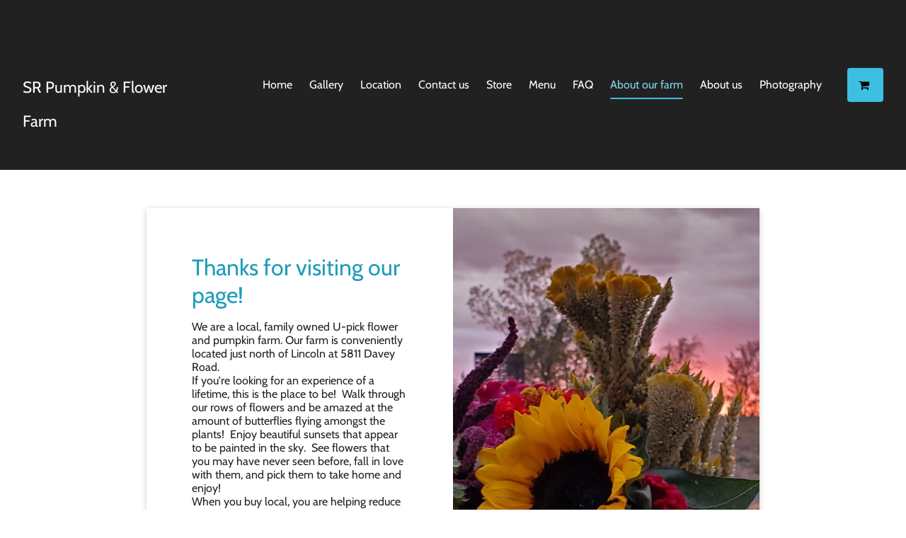

--- FILE ---
content_type: text/html
request_url: https://srpumpkins.com/about-our-farm
body_size: 28552
content:
<!DOCTYPE html><html lang="en"><head><link rel="preconnect" href="https://fonts.gstatic.com/" crossorigin=""><link rel="preconnect" href="https://components.mywebsitebuilder.com/" crossorigin=""><link rel="preconnect" href="https://in-app.mywebsitebuilder.com/" crossorigin=""><meta name="viewport" content="width=device-width,maximum-scale=1,minimum-scale=1,initial-scale=1,viewport-fit=cover"><meta charset="utf-8"><meta http-equiv="content-language" content="en"><title>About our farm - Sr Pumpkin And Flower Farm</title><link href="https://components.mywebsitebuilder.com/fonts/font-awesome.css" rel="stylesheet"><meta property="og:title" content="About our farm - Sr Pumpkin And Flower Farm"><meta property="og:description" content=""><meta property="og:type" content="website"><meta property="twitter:title" content="About our farm - Sr Pumpkin And Flower Farm"><meta property="twitter:description" content=""><link prefetch="" prerender="/photography"><link prefetch="" prerender="/about-us"><link prefetch="" prerender="/faq"><link prefetch="" prerender="/menu"><link prefetch="" prerender="/store/product"><link prefetch="" prerender="/store"><link prefetch="" prerender="/contact-us"><link prefetch="" prerender="/location"><link prefetch="" prerender="/gallery"><link prefetch="" prerender="/"><link href="https://gfonts-proxy.wzdev.co/css?display=swap&amp;family=Cabin:400,700|Cabin:400,700" rel="stylesheet"><style>:root{--kv-ee-heading-font-family:Cabin;--kv-ee-heading-font-weight:400;--kv-ee-heading-font-style:normal;--kv-ee-body-font-family:Cabin;--kv-ee-body-font-weight:400;--kv-ee-body-font-style:normal;--kv-ee-font-size-factor:1;--kv-ee-font-size:100%;--kv-ee-global-font-size-factor:var(--kv-ee-font-size-factor,1)}@-ms-viewport{width:device-width}html{box-sizing:border-box;-ms-overflow-style:scrollbar}*,::after,::before{box-sizing:inherit}.kv-main .kv-ee-container{width:100%;padding-right:15px;padding-left:15px;margin-right:auto;margin-left:auto}@media(min-width:576px){.kv-main .kv-ee-container{max-width:540px}}@media(min-width:768px){.kv-main .kv-ee-container{max-width:80%}}@media(min-width:992px){.kv-main .kv-ee-container{max-width:75%}}@media(min-width:1200px){.kv-main .kv-ee-container{max-width:70%}}@media(min-width:1440px){.kv-main .kv-ee-container{max-width:65%}}@media(min-width:1758px){.kv-main .kv-ee-container{max-width:1200px}}.kv-main .kv-ee-container-fluid{width:100%;padding-right:15px;padding-left:15px;margin-right:auto;margin-left:auto}.kv-main .kv-ee-row{display:flex;flex-wrap:wrap;margin-right:-15px;margin-left:-15px}.kv-main .kv-ee-no-gutters{margin-right:0;margin-left:0}.kv-main .kv-ee-no-gutters>.kv-ee-col,.kv-main .kv-ee-no-gutters>[class*=col-]{padding-right:0;padding-left:0}.kv-main .kv-ee-col,.kv-main .kv-ee-col-1,.kv-main .kv-ee-col-10,.kv-main .kv-ee-col-11,.kv-main .kv-ee-col-12,.kv-main .kv-ee-col-2,.kv-main .kv-ee-col-3,.kv-main .kv-ee-col-4,.kv-main .kv-ee-col-5,.kv-main .kv-ee-col-6,.kv-main .kv-ee-col-7,.kv-main .kv-ee-col-8,.kv-main .kv-ee-col-9,.kv-main .kv-ee-col-auto,.kv-main .kv-ee-col-lg,.kv-main .kv-ee-col-lg-1,.kv-main .kv-ee-col-lg-10,.kv-main .kv-ee-col-lg-11,.kv-main .kv-ee-col-lg-12,.kv-main .kv-ee-col-lg-2,.kv-main .kv-ee-col-lg-3,.kv-main .kv-ee-col-lg-4,.kv-main .kv-ee-col-lg-5,.kv-main .kv-ee-col-lg-6,.kv-main .kv-ee-col-lg-7,.kv-main .kv-ee-col-lg-8,.kv-main .kv-ee-col-lg-9,.kv-main .kv-ee-col-lg-auto,.kv-main .kv-ee-col-md,.kv-main .kv-ee-col-md-1,.kv-main .kv-ee-col-md-10,.kv-main .kv-ee-col-md-11,.kv-main .kv-ee-col-md-12,.kv-main .kv-ee-col-md-2,.kv-main .kv-ee-col-md-3,.kv-main .kv-ee-col-md-4,.kv-main .kv-ee-col-md-5,.kv-main .kv-ee-col-md-6,.kv-main .kv-ee-col-md-7,.kv-main .kv-ee-col-md-8,.kv-main .kv-ee-col-md-9,.kv-main .kv-ee-col-md-auto,.kv-main .kv-ee-col-sm,.kv-main .kv-ee-col-sm-1,.kv-main .kv-ee-col-sm-10,.kv-main .kv-ee-col-sm-11,.kv-main .kv-ee-col-sm-12,.kv-main .kv-ee-col-sm-2,.kv-main .kv-ee-col-sm-3,.kv-main .kv-ee-col-sm-4,.kv-main .kv-ee-col-sm-5,.kv-main .kv-ee-col-sm-6,.kv-main .kv-ee-col-sm-7,.kv-main .kv-ee-col-sm-8,.kv-main .kv-ee-col-sm-9,.kv-main .kv-ee-col-sm-auto,.kv-main .kv-ee-col-xl,.kv-main .kv-ee-col-xl-1,.kv-main .kv-ee-col-xl-10,.kv-main .kv-ee-col-xl-11,.kv-main .kv-ee-col-xl-12,.kv-main .kv-ee-col-xl-2,.kv-main .kv-ee-col-xl-3,.kv-main .kv-ee-col-xl-4,.kv-main .kv-ee-col-xl-5,.kv-main .kv-ee-col-xl-6,.kv-main .kv-ee-col-xl-7,.kv-main .kv-ee-col-xl-8,.kv-main .kv-ee-col-xl-9,.kv-main .kv-ee-col-xl-auto,.kv-main .kv-ee-col-xxl,.kv-main .kv-ee-col-xxl-1,.kv-main .kv-ee-col-xxl-10,.kv-main .kv-ee-col-xxl-11,.kv-main .kv-ee-col-xxl-12,.kv-main .kv-ee-col-xxl-2,.kv-main .kv-ee-col-xxl-3,.kv-main .kv-ee-col-xxl-4,.kv-main .kv-ee-col-xxl-5,.kv-main .kv-ee-col-xxl-6,.kv-main .kv-ee-col-xxl-7,.kv-main .kv-ee-col-xxl-8,.kv-main .kv-ee-col-xxl-9,.kv-main .kv-ee-col-xxl-auto,.kv-main .kv-ee-col-xxxl,.kv-main .kv-ee-col-xxxl-1,.kv-main .kv-ee-col-xxxl-10,.kv-main .kv-ee-col-xxxl-11,.kv-main .kv-ee-col-xxxl-12,.kv-main .kv-ee-col-xxxl-2,.kv-main .kv-ee-col-xxxl-3,.kv-main .kv-ee-col-xxxl-4,.kv-main .kv-ee-col-xxxl-5,.kv-main .kv-ee-col-xxxl-6,.kv-main .kv-ee-col-xxxl-7,.kv-main .kv-ee-col-xxxl-8,.kv-main .kv-ee-col-xxxl-9,.kv-main .kv-ee-col-xxxl-auto{flex:none;max-width:none;position:relative;width:100%;min-height:1px;padding-right:15px;padding-left:15px}.kv-main .kv-ee-col{flex-basis:0;flex-grow:1;max-width:100%}.kv-main .kv-ee-col-auto{flex:0 0 auto;width:auto;max-width:none}.kv-main .kv-ee-col-1{flex:0 0 8.33333%;max-width:8.33333%}.kv-main .kv-ee-col-2{flex:0 0 16.66667%;max-width:16.66667%}.kv-main .kv-ee-col-3{flex:0 0 25%;max-width:25%}.kv-main .kv-ee-col-4{flex:0 0 33.33333%;max-width:33.33333%}.kv-main .kv-ee-col-5{flex:0 0 41.66667%;max-width:41.66667%}.kv-main .kv-ee-col-6{flex:0 0 50%;max-width:50%}.kv-main .kv-ee-col-7{flex:0 0 58.33333%;max-width:58.33333%}.kv-main .kv-ee-col-8{flex:0 0 66.66667%;max-width:66.66667%}.kv-main .kv-ee-col-9{flex:0 0 75%;max-width:75%}.kv-main .kv-ee-col-10{flex:0 0 83.33333%;max-width:83.33333%}.kv-main .kv-ee-col-11{flex:0 0 91.66667%;max-width:91.66667%}.kv-main .kv-ee-col-12{flex:0 0 100%;max-width:100%}.kv-main .kv-ee-order-first{order:-1}.kv-main .kv-ee-order-last{order:13}.kv-main .kv-ee-order-0{order:0}.kv-main .kv-ee-order-1{order:1}.kv-main .kv-ee-order-2{order:2}.kv-main .kv-ee-order-3{order:3}.kv-main .kv-ee-order-4{order:4}.kv-main .kv-ee-order-5{order:5}.kv-main .kv-ee-order-6{order:6}.kv-main .kv-ee-order-7{order:7}.kv-main .kv-ee-order-8{order:8}.kv-main .kv-ee-order-9{order:9}.kv-main .kv-ee-order-10{order:10}.kv-main .kv-ee-order-11{order:11}.kv-main .kv-ee-order-12{order:12}.kv-main .kv-ee-offset-1{margin-left:8.33333%}.kv-main .kv-ee-offset-2{margin-left:16.66667%}.kv-main .kv-ee-offset-3{margin-left:25%}.kv-main .kv-ee-offset-4{margin-left:33.33333%}.kv-main .kv-ee-offset-5{margin-left:41.66667%}.kv-main .kv-ee-offset-6{margin-left:50%}.kv-main .kv-ee-offset-7{margin-left:58.33333%}.kv-main .kv-ee-offset-8{margin-left:66.66667%}.kv-main .kv-ee-offset-9{margin-left:75%}.kv-main .kv-ee-offset-10{margin-left:83.33333%}.kv-main .kv-ee-offset-11{margin-left:91.66667%}@media(min-width:576px){.kv-main .kv-ee-col-sm{flex-basis:0;flex-grow:1;max-width:100%}.kv-main .kv-ee-col-sm-auto{flex:0 0 auto;width:auto;max-width:none}.kv-main .kv-ee-col-sm-1{flex:0 0 8.33333%;max-width:8.33333%}.kv-main .kv-ee-col-sm-2{flex:0 0 16.66667%;max-width:16.66667%}.kv-main .kv-ee-col-sm-3{flex:0 0 25%;max-width:25%}.kv-main .kv-ee-col-sm-4{flex:0 0 33.33333%;max-width:33.33333%}.kv-main .kv-ee-col-sm-5{flex:0 0 41.66667%;max-width:41.66667%}.kv-main .kv-ee-col-sm-6{flex:0 0 50%;max-width:50%}.kv-main .kv-ee-col-sm-7{flex:0 0 58.33333%;max-width:58.33333%}.kv-main .kv-ee-col-sm-8{flex:0 0 66.66667%;max-width:66.66667%}.kv-main .kv-ee-col-sm-9{flex:0 0 75%;max-width:75%}.kv-main .kv-ee-col-sm-10{flex:0 0 83.33333%;max-width:83.33333%}.kv-main .kv-ee-col-sm-11{flex:0 0 91.66667%;max-width:91.66667%}.kv-main .kv-ee-col-sm-12{flex:0 0 100%;max-width:100%}.kv-main .kv-ee-order-sm-first{order:-1}.kv-main .kv-ee-order-sm-last{order:13}.kv-main .kv-ee-order-sm-0{order:0}.kv-main .kv-ee-order-sm-1{order:1}.kv-main .kv-ee-order-sm-2{order:2}.kv-main .kv-ee-order-sm-3{order:3}.kv-main .kv-ee-order-sm-4{order:4}.kv-main .kv-ee-order-sm-5{order:5}.kv-main .kv-ee-order-sm-6{order:6}.kv-main .kv-ee-order-sm-7{order:7}.kv-main .kv-ee-order-sm-8{order:8}.kv-main .kv-ee-order-sm-9{order:9}.kv-main .kv-ee-order-sm-10{order:10}.kv-main .kv-ee-order-sm-11{order:11}.kv-main .kv-ee-order-sm-12{order:12}.kv-main .kv-ee-offset-sm-0{margin-left:0}.kv-main .kv-ee-offset-sm-1{margin-left:8.33333%}.kv-main .kv-ee-offset-sm-2{margin-left:16.66667%}.kv-main .kv-ee-offset-sm-3{margin-left:25%}.kv-main .kv-ee-offset-sm-4{margin-left:33.33333%}.kv-main .kv-ee-offset-sm-5{margin-left:41.66667%}.kv-main .kv-ee-offset-sm-6{margin-left:50%}.kv-main .kv-ee-offset-sm-7{margin-left:58.33333%}.kv-main .kv-ee-offset-sm-8{margin-left:66.66667%}.kv-main .kv-ee-offset-sm-9{margin-left:75%}.kv-main .kv-ee-offset-sm-10{margin-left:83.33333%}.kv-main .kv-ee-offset-sm-11{margin-left:91.66667%}}@media(min-width:768px){.kv-main .kv-ee-col-md{flex-basis:0;flex-grow:1;max-width:100%}.kv-main .kv-ee-col-md-auto{flex:0 0 auto;width:auto;max-width:none}.kv-main .kv-ee-col-md-1{flex:0 0 8.33333%;max-width:8.33333%}.kv-main .kv-ee-col-md-2{flex:0 0 16.66667%;max-width:16.66667%}.kv-main .kv-ee-col-md-3{flex:0 0 25%;max-width:25%}.kv-main .kv-ee-col-md-4{flex:0 0 33.33333%;max-width:33.33333%}.kv-main .kv-ee-col-md-5{flex:0 0 41.66667%;max-width:41.66667%}.kv-main .kv-ee-col-md-6{flex:0 0 50%;max-width:50%}.kv-main .kv-ee-col-md-7{flex:0 0 58.33333%;max-width:58.33333%}.kv-main .kv-ee-col-md-8{flex:0 0 66.66667%;max-width:66.66667%}.kv-main .kv-ee-col-md-9{flex:0 0 75%;max-width:75%}.kv-main .kv-ee-col-md-10{flex:0 0 83.33333%;max-width:83.33333%}.kv-main .kv-ee-col-md-11{flex:0 0 91.66667%;max-width:91.66667%}.kv-main .kv-ee-col-md-12{flex:0 0 100%;max-width:100%}.kv-main .kv-ee-order-md-first{order:-1}.kv-main .kv-ee-order-md-last{order:13}.kv-main .kv-ee-order-md-0{order:0}.kv-main .kv-ee-order-md-1{order:1}.kv-main .kv-ee-order-md-2{order:2}.kv-main .kv-ee-order-md-3{order:3}.kv-main .kv-ee-order-md-4{order:4}.kv-main .kv-ee-order-md-5{order:5}.kv-main .kv-ee-order-md-6{order:6}.kv-main .kv-ee-order-md-7{order:7}.kv-main .kv-ee-order-md-8{order:8}.kv-main .kv-ee-order-md-9{order:9}.kv-main .kv-ee-order-md-10{order:10}.kv-main .kv-ee-order-md-11{order:11}.kv-main .kv-ee-order-md-12{order:12}.kv-main .kv-ee-offset-md-0{margin-left:0}.kv-main .kv-ee-offset-md-1{margin-left:8.33333%}.kv-main .kv-ee-offset-md-2{margin-left:16.66667%}.kv-main .kv-ee-offset-md-3{margin-left:25%}.kv-main .kv-ee-offset-md-4{margin-left:33.33333%}.kv-main .kv-ee-offset-md-5{margin-left:41.66667%}.kv-main .kv-ee-offset-md-6{margin-left:50%}.kv-main .kv-ee-offset-md-7{margin-left:58.33333%}.kv-main .kv-ee-offset-md-8{margin-left:66.66667%}.kv-main .kv-ee-offset-md-9{margin-left:75%}.kv-main .kv-ee-offset-md-10{margin-left:83.33333%}.kv-main .kv-ee-offset-md-11{margin-left:91.66667%}}@media(min-width:992px){.kv-main .kv-ee-col-lg{flex-basis:0;flex-grow:1;max-width:100%}.kv-main .kv-ee-col-lg-auto{flex:0 0 auto;width:auto;max-width:none}.kv-main .kv-ee-col-lg-1{flex:0 0 8.33333%;max-width:8.33333%}.kv-main .kv-ee-col-lg-2{flex:0 0 16.66667%;max-width:16.66667%}.kv-main .kv-ee-col-lg-3{flex:0 0 25%;max-width:25%}.kv-main .kv-ee-col-lg-4{flex:0 0 33.33333%;max-width:33.33333%}.kv-main .kv-ee-col-lg-5{flex:0 0 41.66667%;max-width:41.66667%}.kv-main .kv-ee-col-lg-6{flex:0 0 50%;max-width:50%}.kv-main .kv-ee-col-lg-7{flex:0 0 58.33333%;max-width:58.33333%}.kv-main .kv-ee-col-lg-8{flex:0 0 66.66667%;max-width:66.66667%}.kv-main .kv-ee-col-lg-9{flex:0 0 75%;max-width:75%}.kv-main .kv-ee-col-lg-10{flex:0 0 83.33333%;max-width:83.33333%}.kv-main .kv-ee-col-lg-11{flex:0 0 91.66667%;max-width:91.66667%}.kv-main .kv-ee-col-lg-12{flex:0 0 100%;max-width:100%}.kv-main .kv-ee-order-lg-first{order:-1}.kv-main .kv-ee-order-lg-last{order:13}.kv-main .kv-ee-order-lg-0{order:0}.kv-main .kv-ee-order-lg-1{order:1}.kv-main .kv-ee-order-lg-2{order:2}.kv-main .kv-ee-order-lg-3{order:3}.kv-main .kv-ee-order-lg-4{order:4}.kv-main .kv-ee-order-lg-5{order:5}.kv-main .kv-ee-order-lg-6{order:6}.kv-main .kv-ee-order-lg-7{order:7}.kv-main .kv-ee-order-lg-8{order:8}.kv-main .kv-ee-order-lg-9{order:9}.kv-main .kv-ee-order-lg-10{order:10}.kv-main .kv-ee-order-lg-11{order:11}.kv-main .kv-ee-order-lg-12{order:12}.kv-main .kv-ee-offset-lg-0{margin-left:0}.kv-main .kv-ee-offset-lg-1{margin-left:8.33333%}.kv-main .kv-ee-offset-lg-2{margin-left:16.66667%}.kv-main .kv-ee-offset-lg-3{margin-left:25%}.kv-main .kv-ee-offset-lg-4{margin-left:33.33333%}.kv-main .kv-ee-offset-lg-5{margin-left:41.66667%}.kv-main .kv-ee-offset-lg-6{margin-left:50%}.kv-main .kv-ee-offset-lg-7{margin-left:58.33333%}.kv-main .kv-ee-offset-lg-8{margin-left:66.66667%}.kv-main .kv-ee-offset-lg-9{margin-left:75%}.kv-main .kv-ee-offset-lg-10{margin-left:83.33333%}.kv-main .kv-ee-offset-lg-11{margin-left:91.66667%}}.kv-main .kv-ee-d-none{display:none!important}.kv-main .kv-ee-d-inline{display:inline!important}.kv-main .kv-ee-d-inline-block{display:inline-block!important}.kv-main .kv-ee-d-block{display:block!important}.kv-main .kv-ee-d-table{display:table!important}.kv-main .kv-ee-d-table-row{display:table-row!important}.kv-main .kv-ee-d-table-cell{display:table-cell!important}.kv-main .kv-ee-d-flex{display:flex!important}.kv-main .kv-ee-d-inline-flex{display:inline-flex!important}@media(min-width:576px){.kv-main .kv-ee-d-sm-none{display:none!important}.kv-main .kv-ee-d-sm-inline{display:inline!important}.kv-main .kv-ee-d-sm-inline-block{display:inline-block!important}.kv-main .kv-ee-d-sm-block{display:block!important}.kv-main .kv-ee-d-sm-table{display:table!important}.kv-main .kv-ee-d-sm-table-row{display:table-row!important}.kv-main .kv-ee-d-sm-table-cell{display:table-cell!important}.kv-main .kv-ee-d-sm-flex{display:flex!important}.kv-main .kv-ee-d-sm-inline-flex{display:inline-flex!important}}@media(min-width:768px){.kv-main .kv-ee-d-md-none{display:none!important}.kv-main .kv-ee-d-md-inline{display:inline!important}.kv-main .kv-ee-d-md-inline-block{display:inline-block!important}.kv-main .kv-ee-d-md-block{display:block!important}.kv-main .kv-ee-d-md-table{display:table!important}.kv-main .kv-ee-d-md-table-row{display:table-row!important}.kv-main .kv-ee-d-md-table-cell{display:table-cell!important}.kv-main .kv-ee-d-md-flex{display:flex!important}.kv-main .kv-ee-d-md-inline-flex{display:inline-flex!important}}@media(min-width:992px){.kv-main .kv-ee-d-lg-none{display:none!important}.kv-main .kv-ee-d-lg-inline{display:inline!important}.kv-main .kv-ee-d-lg-inline-block{display:inline-block!important}.kv-main .kv-ee-d-lg-block{display:block!important}.kv-main .kv-ee-d-lg-table{display:table!important}.kv-main .kv-ee-d-lg-table-row{display:table-row!important}.kv-main .kv-ee-d-lg-table-cell{display:table-cell!important}.kv-main .kv-ee-d-lg-flex{display:flex!important}.kv-main .kv-ee-d-lg-inline-flex{display:inline-flex!important}}@media(min-width:1200px){.kv-main .kv-ee-col-xl{flex-basis:0;flex-grow:1;max-width:100%}.kv-main .kv-ee-col-xl-auto{flex:0 0 auto;width:auto;max-width:none}.kv-main .kv-ee-col-xl-1{flex:0 0 8.33333%;max-width:8.33333%}.kv-main .kv-ee-col-xl-2{flex:0 0 16.66667%;max-width:16.66667%}.kv-main .kv-ee-col-xl-3{flex:0 0 25%;max-width:25%}.kv-main .kv-ee-col-xl-4{flex:0 0 33.33333%;max-width:33.33333%}.kv-main .kv-ee-col-xl-5{flex:0 0 41.66667%;max-width:41.66667%}.kv-main .kv-ee-col-xl-6{flex:0 0 50%;max-width:50%}.kv-main .kv-ee-col-xl-7{flex:0 0 58.33333%;max-width:58.33333%}.kv-main .kv-ee-col-xl-8{flex:0 0 66.66667%;max-width:66.66667%}.kv-main .kv-ee-col-xl-9{flex:0 0 75%;max-width:75%}.kv-main .kv-ee-col-xl-10{flex:0 0 83.33333%;max-width:83.33333%}.kv-main .kv-ee-col-xl-11{flex:0 0 91.66667%;max-width:91.66667%}.kv-main .kv-ee-col-xl-12{flex:0 0 100%;max-width:100%}.kv-main .kv-ee-order-xl-first{order:-1}.kv-main .kv-ee-order-xl-last{order:13}.kv-main .kv-ee-order-xl-0{order:0}.kv-main .kv-ee-order-xl-1{order:1}.kv-main .kv-ee-order-xl-2{order:2}.kv-main .kv-ee-order-xl-3{order:3}.kv-main .kv-ee-order-xl-4{order:4}.kv-main .kv-ee-order-xl-5{order:5}.kv-main .kv-ee-order-xl-6{order:6}.kv-main .kv-ee-order-xl-7{order:7}.kv-main .kv-ee-order-xl-8{order:8}.kv-main .kv-ee-order-xl-9{order:9}.kv-main .kv-ee-order-xl-10{order:10}.kv-main .kv-ee-order-xl-11{order:11}.kv-main .kv-ee-order-xl-12{order:12}.kv-main .kv-ee-offset-xl-0{margin-left:0}.kv-main .kv-ee-offset-xl-1{margin-left:8.33333%}.kv-main .kv-ee-offset-xl-2{margin-left:16.66667%}.kv-main .kv-ee-offset-xl-3{margin-left:25%}.kv-main .kv-ee-offset-xl-4{margin-left:33.33333%}.kv-main .kv-ee-offset-xl-5{margin-left:41.66667%}.kv-main .kv-ee-offset-xl-6{margin-left:50%}.kv-main .kv-ee-offset-xl-7{margin-left:58.33333%}.kv-main .kv-ee-offset-xl-8{margin-left:66.66667%}.kv-main .kv-ee-offset-xl-9{margin-left:75%}.kv-main .kv-ee-offset-xl-10{margin-left:83.33333%}.kv-main .kv-ee-offset-xl-11{margin-left:91.66667%}.kv-main .kv-ee-d-xl-none{display:none!important}.kv-main .kv-ee-d-xl-inline{display:inline!important}.kv-main .kv-ee-d-xl-inline-block{display:inline-block!important}.kv-main .kv-ee-d-xl-block{display:block!important}.kv-main .kv-ee-d-xl-table{display:table!important}.kv-main .kv-ee-d-xl-table-row{display:table-row!important}.kv-main .kv-ee-d-xl-table-cell{display:table-cell!important}.kv-main .kv-ee-d-xl-flex{display:flex!important}.kv-main .kv-ee-d-xl-inline-flex{display:inline-flex!important}}@media(min-width:1440px){.kv-main .kv-ee-col-xxl{flex-basis:0;flex-grow:1;max-width:100%}.kv-main .kv-ee-col-xxl-auto{flex:0 0 auto;width:auto;max-width:none}.kv-main .kv-ee-col-xxl-1{flex:0 0 8.33333%;max-width:8.33333%}.kv-main .kv-ee-col-xxl-2{flex:0 0 16.66667%;max-width:16.66667%}.kv-main .kv-ee-col-xxl-3{flex:0 0 25%;max-width:25%}.kv-main .kv-ee-col-xxl-4{flex:0 0 33.33333%;max-width:33.33333%}.kv-main .kv-ee-col-xxl-5{flex:0 0 41.66667%;max-width:41.66667%}.kv-main .kv-ee-col-xxl-6{flex:0 0 50%;max-width:50%}.kv-main .kv-ee-col-xxl-7{flex:0 0 58.33333%;max-width:58.33333%}.kv-main .kv-ee-col-xxl-8{flex:0 0 66.66667%;max-width:66.66667%}.kv-main .kv-ee-col-xxl-9{flex:0 0 75%;max-width:75%}.kv-main .kv-ee-col-xxl-10{flex:0 0 83.33333%;max-width:83.33333%}.kv-main .kv-ee-col-xxl-11{flex:0 0 91.66667%;max-width:91.66667%}.kv-main .kv-ee-col-xxl-12{flex:0 0 100%;max-width:100%}.kv-main .kv-ee-order-xxl-first{order:-1}.kv-main .kv-ee-order-xxl-last{order:13}.kv-main .kv-ee-order-xxl-0{order:0}.kv-main .kv-ee-order-xxl-1{order:1}.kv-main .kv-ee-order-xxl-2{order:2}.kv-main .kv-ee-order-xxl-3{order:3}.kv-main .kv-ee-order-xxl-4{order:4}.kv-main .kv-ee-order-xxl-5{order:5}.kv-main .kv-ee-order-xxl-6{order:6}.kv-main .kv-ee-order-xxl-7{order:7}.kv-main .kv-ee-order-xxl-8{order:8}.kv-main .kv-ee-order-xxl-9{order:9}.kv-main .kv-ee-order-xxl-10{order:10}.kv-main .kv-ee-order-xxl-11{order:11}.kv-main .kv-ee-order-xxl-12{order:12}.kv-main .kv-ee-offset-xxl-0{margin-left:0}.kv-main .kv-ee-offset-xxl-1{margin-left:8.33333%}.kv-main .kv-ee-offset-xxl-2{margin-left:16.66667%}.kv-main .kv-ee-offset-xxl-3{margin-left:25%}.kv-main .kv-ee-offset-xxl-4{margin-left:33.33333%}.kv-main .kv-ee-offset-xxl-5{margin-left:41.66667%}.kv-main .kv-ee-offset-xxl-6{margin-left:50%}.kv-main .kv-ee-offset-xxl-7{margin-left:58.33333%}.kv-main .kv-ee-offset-xxl-8{margin-left:66.66667%}.kv-main .kv-ee-offset-xxl-9{margin-left:75%}.kv-main .kv-ee-offset-xxl-10{margin-left:83.33333%}.kv-main .kv-ee-offset-xxl-11{margin-left:91.66667%}.kv-main .kv-ee-d-xxl-none{display:none!important}.kv-main .kv-ee-d-xxl-inline{display:inline!important}.kv-main .kv-ee-d-xxl-inline-block{display:inline-block!important}.kv-main .kv-ee-d-xxl-block{display:block!important}.kv-main .kv-ee-d-xxl-table{display:table!important}.kv-main .kv-ee-d-xxl-table-row{display:table-row!important}.kv-main .kv-ee-d-xxl-table-cell{display:table-cell!important}.kv-main .kv-ee-d-xxl-flex{display:flex!important}.kv-main .kv-ee-d-xxl-inline-flex{display:inline-flex!important}}@media(min-width:1758px){.kv-main .kv-ee-col-xxxl{flex-basis:0;flex-grow:1;max-width:100%}.kv-main .kv-ee-col-xxxl-auto{flex:0 0 auto;width:auto;max-width:none}.kv-main .kv-ee-col-xxxl-1{flex:0 0 8.33333%;max-width:8.33333%}.kv-main .kv-ee-col-xxxl-2{flex:0 0 16.66667%;max-width:16.66667%}.kv-main .kv-ee-col-xxxl-3{flex:0 0 25%;max-width:25%}.kv-main .kv-ee-col-xxxl-4{flex:0 0 33.33333%;max-width:33.33333%}.kv-main .kv-ee-col-xxxl-5{flex:0 0 41.66667%;max-width:41.66667%}.kv-main .kv-ee-col-xxxl-6{flex:0 0 50%;max-width:50%}.kv-main .kv-ee-col-xxxl-7{flex:0 0 58.33333%;max-width:58.33333%}.kv-main .kv-ee-col-xxxl-8{flex:0 0 66.66667%;max-width:66.66667%}.kv-main .kv-ee-col-xxxl-9{flex:0 0 75%;max-width:75%}.kv-main .kv-ee-col-xxxl-10{flex:0 0 83.33333%;max-width:83.33333%}.kv-main .kv-ee-col-xxxl-11{flex:0 0 91.66667%;max-width:91.66667%}.kv-main .kv-ee-col-xxxl-12{flex:0 0 100%;max-width:100%}.kv-main .kv-ee-order-xxxl-first{order:-1}.kv-main .kv-ee-order-xxxl-last{order:13}.kv-main .kv-ee-order-xxxl-0{order:0}.kv-main .kv-ee-order-xxxl-1{order:1}.kv-main .kv-ee-order-xxxl-2{order:2}.kv-main .kv-ee-order-xxxl-3{order:3}.kv-main .kv-ee-order-xxxl-4{order:4}.kv-main .kv-ee-order-xxxl-5{order:5}.kv-main .kv-ee-order-xxxl-6{order:6}.kv-main .kv-ee-order-xxxl-7{order:7}.kv-main .kv-ee-order-xxxl-8{order:8}.kv-main .kv-ee-order-xxxl-9{order:9}.kv-main .kv-ee-order-xxxl-10{order:10}.kv-main .kv-ee-order-xxxl-11{order:11}.kv-main .kv-ee-order-xxxl-12{order:12}.kv-main .kv-ee-offset-xxxl-0{margin-left:0}.kv-main .kv-ee-offset-xxxl-1{margin-left:8.33333%}.kv-main .kv-ee-offset-xxxl-2{margin-left:16.66667%}.kv-main .kv-ee-offset-xxxl-3{margin-left:25%}.kv-main .kv-ee-offset-xxxl-4{margin-left:33.33333%}.kv-main .kv-ee-offset-xxxl-5{margin-left:41.66667%}.kv-main .kv-ee-offset-xxxl-6{margin-left:50%}.kv-main .kv-ee-offset-xxxl-7{margin-left:58.33333%}.kv-main .kv-ee-offset-xxxl-8{margin-left:66.66667%}.kv-main .kv-ee-offset-xxxl-9{margin-left:75%}.kv-main .kv-ee-offset-xxxl-10{margin-left:83.33333%}.kv-main .kv-ee-offset-xxxl-11{margin-left:91.66667%}.kv-main .kv-ee-d-xxxl-none{display:none!important}.kv-main .kv-ee-d-xxxl-inline{display:inline!important}.kv-main .kv-ee-d-xxxl-inline-block{display:inline-block!important}.kv-main .kv-ee-d-xxxl-block{display:block!important}.kv-main .kv-ee-d-xxxl-table{display:table!important}.kv-main .kv-ee-d-xxxl-table-row{display:table-row!important}.kv-main .kv-ee-d-xxxl-table-cell{display:table-cell!important}.kv-main .kv-ee-d-xxxl-flex{display:flex!important}.kv-main .kv-ee-d-xxxl-inline-flex{display:inline-flex!important}}@media print{.kv-main .kv-ee-d-print-none{display:none!important}.kv-main .kv-ee-d-print-inline{display:inline!important}.kv-main .kv-ee-d-print-inline-block{display:inline-block!important}.kv-main .kv-ee-d-print-block{display:block!important}.kv-main .kv-ee-d-print-table{display:table!important}.kv-main .kv-ee-d-print-table-row{display:table-row!important}.kv-main .kv-ee-d-print-table-cell{display:table-cell!important}.kv-main .kv-ee-d-print-flex{display:flex!important}.kv-main .kv-ee-d-print-inline-flex{display:inline-flex!important}}.kv-main .kv-ee-flex-row{flex-direction:row!important}.kv-main .kv-ee-flex-column{flex-direction:column!important}.kv-main .kv-ee-flex-row-reverse{flex-direction:row-reverse!important}.kv-main .kv-ee-flex-column-reverse{flex-direction:column-reverse!important}.kv-main .kv-ee-flex-wrap{flex-wrap:wrap!important}.kv-main .kv-ee-flex-nowrap{flex-wrap:nowrap!important}.kv-main .kv-ee-flex-wrap-reverse{flex-wrap:wrap-reverse!important}.kv-main .kv-ee-flex-fill{flex:1 1 auto!important}.kv-main .kv-ee-flex-grow-0{flex-grow:0!important}.kv-main .kv-ee-flex-grow-1{flex-grow:1!important}.kv-main .kv-ee-flex-shrink-0{flex-shrink:0!important}.kv-main .kv-ee-flex-shrink-1{flex-shrink:1!important}.kv-main .kv-ee-justify-content-start{justify-content:flex-start!important}.kv-main .kv-ee-justify-content-end{justify-content:flex-end!important}.kv-main .kv-ee-justify-content-center{justify-content:center!important}.kv-main .kv-ee-justify-content-between{justify-content:space-between!important}.kv-main .kv-ee-justify-content-around{justify-content:space-around!important}.kv-main .kv-ee-align-items-start{align-items:flex-start!important}.kv-main .kv-ee-align-items-end{align-items:flex-end!important}.kv-main .kv-ee-align-items-center{align-items:center!important}.kv-main .kv-ee-align-items-baseline{align-items:baseline!important}.kv-main .kv-ee-align-items-stretch{align-items:stretch!important}.kv-main .kv-ee-align-content-start{align-content:flex-start!important}.kv-main .kv-ee-align-content-end{align-content:flex-end!important}.kv-main .kv-ee-align-content-center{align-content:center!important}.kv-main .kv-ee-align-content-between{align-content:space-between!important}.kv-main .kv-ee-align-content-around{align-content:space-around!important}.kv-main .kv-ee-align-content-stretch{align-content:stretch!important}.kv-main .kv-ee-align-self-auto{align-self:auto!important}.kv-main .kv-ee-align-self-start{align-self:flex-start!important}.kv-main .kv-ee-align-self-end{align-self:flex-end!important}.kv-main .kv-ee-align-self-center{align-self:center!important}.kv-main .kv-ee-align-self-baseline{align-self:baseline!important}.kv-main .kv-ee-align-self-stretch{align-self:stretch!important}@media(min-width:576px){.kv-main .kv-ee-flex-sm-row{flex-direction:row!important}.kv-main .kv-ee-flex-sm-column{flex-direction:column!important}.kv-main .kv-ee-flex-sm-row-reverse{flex-direction:row-reverse!important}.kv-main .kv-ee-flex-sm-column-reverse{flex-direction:column-reverse!important}.kv-main .kv-ee-flex-sm-wrap{flex-wrap:wrap!important}.kv-main .kv-ee-flex-sm-nowrap{flex-wrap:nowrap!important}.kv-main .kv-ee-flex-sm-wrap-reverse{flex-wrap:wrap-reverse!important}.kv-main .kv-ee-flex-sm-fill{flex:1 1 auto!important}.kv-main .kv-ee-flex-sm-grow-0{flex-grow:0!important}.kv-main .kv-ee-flex-sm-grow-1{flex-grow:1!important}.kv-main .kv-ee-flex-sm-shrink-0{flex-shrink:0!important}.kv-main .kv-ee-flex-sm-shrink-1{flex-shrink:1!important}.kv-main .kv-ee-justify-content-sm-start{justify-content:flex-start!important}.kv-main .kv-ee-justify-content-sm-end{justify-content:flex-end!important}.kv-main .kv-ee-justify-content-sm-center{justify-content:center!important}.kv-main .kv-ee-justify-content-sm-between{justify-content:space-between!important}.kv-main .kv-ee-justify-content-sm-around{justify-content:space-around!important}.kv-main .kv-ee-align-items-sm-start{align-items:flex-start!important}.kv-main .kv-ee-align-items-sm-end{align-items:flex-end!important}.kv-main .kv-ee-align-items-sm-center{align-items:center!important}.kv-main .kv-ee-align-items-sm-baseline{align-items:baseline!important}.kv-main .kv-ee-align-items-sm-stretch{align-items:stretch!important}.kv-main .kv-ee-align-content-sm-start{align-content:flex-start!important}.kv-main .kv-ee-align-content-sm-end{align-content:flex-end!important}.kv-main .kv-ee-align-content-sm-center{align-content:center!important}.kv-main .kv-ee-align-content-sm-between{align-content:space-between!important}.kv-main .kv-ee-align-content-sm-around{align-content:space-around!important}.kv-main .kv-ee-align-content-sm-stretch{align-content:stretch!important}.kv-main .kv-ee-align-self-sm-auto{align-self:auto!important}.kv-main .kv-ee-align-self-sm-start{align-self:flex-start!important}.kv-main .kv-ee-align-self-sm-end{align-self:flex-end!important}.kv-main .kv-ee-align-self-sm-center{align-self:center!important}.kv-main .kv-ee-align-self-sm-baseline{align-self:baseline!important}.kv-main .kv-ee-align-self-sm-stretch{align-self:stretch!important}}@media(min-width:768px){.kv-main .kv-ee-flex-md-row{flex-direction:row!important}.kv-main .kv-ee-flex-md-column{flex-direction:column!important}.kv-main .kv-ee-flex-md-row-reverse{flex-direction:row-reverse!important}.kv-main .kv-ee-flex-md-column-reverse{flex-direction:column-reverse!important}.kv-main .kv-ee-flex-md-wrap{flex-wrap:wrap!important}.kv-main .kv-ee-flex-md-nowrap{flex-wrap:nowrap!important}.kv-main .kv-ee-flex-md-wrap-reverse{flex-wrap:wrap-reverse!important}.kv-main .kv-ee-flex-md-fill{flex:1 1 auto!important}.kv-main .kv-ee-flex-md-grow-0{flex-grow:0!important}.kv-main .kv-ee-flex-md-grow-1{flex-grow:1!important}.kv-main .kv-ee-flex-md-shrink-0{flex-shrink:0!important}.kv-main .kv-ee-flex-md-shrink-1{flex-shrink:1!important}.kv-main .kv-ee-justify-content-md-start{justify-content:flex-start!important}.kv-main .kv-ee-justify-content-md-end{justify-content:flex-end!important}.kv-main .kv-ee-justify-content-md-center{justify-content:center!important}.kv-main .kv-ee-justify-content-md-between{justify-content:space-between!important}.kv-main .kv-ee-justify-content-md-around{justify-content:space-around!important}.kv-main .kv-ee-align-items-md-start{align-items:flex-start!important}.kv-main .kv-ee-align-items-md-end{align-items:flex-end!important}.kv-main .kv-ee-align-items-md-center{align-items:center!important}.kv-main .kv-ee-align-items-md-baseline{align-items:baseline!important}.kv-main .kv-ee-align-items-md-stretch{align-items:stretch!important}.kv-main .kv-ee-align-content-md-start{align-content:flex-start!important}.kv-main .kv-ee-align-content-md-end{align-content:flex-end!important}.kv-main .kv-ee-align-content-md-center{align-content:center!important}.kv-main .kv-ee-align-content-md-between{align-content:space-between!important}.kv-main .kv-ee-align-content-md-around{align-content:space-around!important}.kv-main .kv-ee-align-content-md-stretch{align-content:stretch!important}.kv-main .kv-ee-align-self-md-auto{align-self:auto!important}.kv-main .kv-ee-align-self-md-start{align-self:flex-start!important}.kv-main .kv-ee-align-self-md-end{align-self:flex-end!important}.kv-main .kv-ee-align-self-md-center{align-self:center!important}.kv-main .kv-ee-align-self-md-baseline{align-self:baseline!important}.kv-main .kv-ee-align-self-md-stretch{align-self:stretch!important}}@media(min-width:992px){.kv-main .kv-ee-flex-lg-row{flex-direction:row!important}.kv-main .kv-ee-flex-lg-column{flex-direction:column!important}.kv-main .kv-ee-flex-lg-row-reverse{flex-direction:row-reverse!important}.kv-main .kv-ee-flex-lg-column-reverse{flex-direction:column-reverse!important}.kv-main .kv-ee-flex-lg-wrap{flex-wrap:wrap!important}.kv-main .kv-ee-flex-lg-nowrap{flex-wrap:nowrap!important}.kv-main .kv-ee-flex-lg-wrap-reverse{flex-wrap:wrap-reverse!important}.kv-main .kv-ee-flex-lg-fill{flex:1 1 auto!important}.kv-main .kv-ee-flex-lg-grow-0{flex-grow:0!important}.kv-main .kv-ee-flex-lg-grow-1{flex-grow:1!important}.kv-main .kv-ee-flex-lg-shrink-0{flex-shrink:0!important}.kv-main .kv-ee-flex-lg-shrink-1{flex-shrink:1!important}.kv-main .kv-ee-justify-content-lg-start{justify-content:flex-start!important}.kv-main .kv-ee-justify-content-lg-end{justify-content:flex-end!important}.kv-main .kv-ee-justify-content-lg-center{justify-content:center!important}.kv-main .kv-ee-justify-content-lg-between{justify-content:space-between!important}.kv-main .kv-ee-justify-content-lg-around{justify-content:space-around!important}.kv-main .kv-ee-align-items-lg-start{align-items:flex-start!important}.kv-main .kv-ee-align-items-lg-end{align-items:flex-end!important}.kv-main .kv-ee-align-items-lg-center{align-items:center!important}.kv-main .kv-ee-align-items-lg-baseline{align-items:baseline!important}.kv-main .kv-ee-align-items-lg-stretch{align-items:stretch!important}.kv-main .kv-ee-align-content-lg-start{align-content:flex-start!important}.kv-main .kv-ee-align-content-lg-end{align-content:flex-end!important}.kv-main .kv-ee-align-content-lg-center{align-content:center!important}.kv-main .kv-ee-align-content-lg-between{align-content:space-between!important}.kv-main .kv-ee-align-content-lg-around{align-content:space-around!important}.kv-main .kv-ee-align-content-lg-stretch{align-content:stretch!important}.kv-main .kv-ee-align-self-lg-auto{align-self:auto!important}.kv-main .kv-ee-align-self-lg-start{align-self:flex-start!important}.kv-main .kv-ee-align-self-lg-end{align-self:flex-end!important}.kv-main .kv-ee-align-self-lg-center{align-self:center!important}.kv-main .kv-ee-align-self-lg-baseline{align-self:baseline!important}.kv-main .kv-ee-align-self-lg-stretch{align-self:stretch!important}}.kv-ee-m-0{margin:0!important}.kv-ee-mt-0,.kv-ee-my-0{margin-top:0!important}.kv-ee-mr-0,.kv-ee-mx-0{margin-right:0!important}.kv-ee-mb-0,.my-0{margin-bottom:0!important}.kv-ee-ml-0,.kv-ee-mx-0{margin-left:0!important}.kv-ee-m-1{margin:.25rem!important}.kv-ee-mt-1,.kv-ee-my-1{margin-top:.25rem!important}.kv-ee-mr-1,.kv-ee-mx-1{margin-right:.25rem!important}.kv-ee-mb-1,.my-1{margin-bottom:.25rem!important}.kv-ee-ml-1,.kv-ee-mx-1{margin-left:.25rem!important}.kv-ee-m-2{margin:.5rem!important}.kv-ee-mt-2,.kv-ee-my-2{margin-top:.5rem!important}.kv-ee-mr-2,.kv-ee-mx-2{margin-right:.5rem!important}.kv-ee-mb-2,.my-2{margin-bottom:.5rem!important}.kv-ee-ml-2,.kv-ee-mx-2{margin-left:.5rem!important}.kv-ee-m-3{margin:1rem!important}.kv-ee-mt-3,.kv-ee-my-3{margin-top:1rem!important}.kv-ee-mr-3,.kv-ee-mx-3{margin-right:1rem!important}.kv-ee-mb-3,.my-3{margin-bottom:1rem!important}.kv-ee-ml-3,.kv-ee-mx-3{margin-left:1rem!important}.kv-ee-m-4{margin:1.5rem!important}.kv-ee-mt-4,.kv-ee-my-4{margin-top:1.5rem!important}.kv-ee-mr-4,.kv-ee-mx-4{margin-right:1.5rem!important}.kv-ee-mb-4,.my-4{margin-bottom:1.5rem!important}.kv-ee-ml-4,.kv-ee-mx-4{margin-left:1.5rem!important}.kv-ee-m-5{margin:3rem!important}.kv-ee-mt-5,.kv-ee-my-5{margin-top:3rem!important}.kv-ee-mr-5,.kv-ee-mx-5{margin-right:3rem!important}.kv-ee-mb-5,.my-5{margin-bottom:3rem!important}.kv-ee-ml-5,.kv-ee-mx-5{margin-left:3rem!important}.kv-ee-p-0{padding:0!important}.kv-ee-pt-0,.kv-ee-py-0{padding-top:0!important}.kv-ee-pr-0,.kv-ee-px-0{padding-right:0!important}.kv-ee-pb-0,.py-0{padding-bottom:0!important}.kv-ee-pl-0,.kv-ee-px-0{padding-left:0!important}.kv-ee-p-1{padding:.25rem!important}.kv-ee-pt-1,.kv-ee-py-1{padding-top:.25rem!important}.kv-ee-pr-1,.kv-ee-px-1{padding-right:.25rem!important}.kv-ee-pb-1,.py-1{padding-bottom:.25rem!important}.kv-ee-pl-1,.kv-ee-px-1{padding-left:.25rem!important}.kv-ee-p-2{padding:.5rem!important}.kv-ee-pt-2,.kv-ee-py-2{padding-top:.5rem!important}.kv-ee-pr-2,.kv-ee-px-2{padding-right:.5rem!important}.kv-ee-pb-2,.py-2{padding-bottom:.5rem!important}.kv-ee-pl-2,.kv-ee-px-2{padding-left:.5rem!important}.kv-ee-p-3{padding:1rem!important}.kv-ee-pt-3,.kv-ee-py-3{padding-top:1rem!important}.kv-ee-pr-3,.kv-ee-px-3{padding-right:1rem!important}.kv-ee-pb-3,.py-3{padding-bottom:1rem!important}.kv-ee-pl-3,.kv-ee-px-3{padding-left:1rem!important}.kv-ee-p-4{padding:1.5rem!important}.kv-ee-pt-4,.kv-ee-py-4{padding-top:1.5rem!important}.kv-ee-pr-4,.kv-ee-px-4{padding-right:1.5rem!important}.kv-ee-pb-4,.py-4{padding-bottom:1.5rem!important}.kv-ee-pl-4,.kv-ee-px-4{padding-left:1.5rem!important}.kv-ee-p-5{padding:3rem!important}.kv-ee-pt-5,.kv-ee-py-5{padding-top:3rem!important}.kv-ee-pr-5,.kv-ee-px-5{padding-right:3rem!important}.kv-ee-pb-5,.py-5{padding-bottom:3rem!important}.kv-ee-pl-5,.kv-ee-px-5{padding-left:3rem!important}.kv-ee-m-auto{margin:auto!important}.kv-ee-mt-auto,.kv-ee-my-auto{margin-top:auto!important}.kv-ee-mr-auto,.kv-ee-mx-auto{margin-right:auto!important}.kv-ee-mb-auto,.kv-ee-my-auto{margin-bottom:auto!important}.kv-ee-ml-auto,.kv-ee-mx-auto{margin-left:auto!important}@media(min-width:576px){.kv-ee-m-sm-0{margin:0!important}.kv-ee-mt-sm-0,.kv-ee-my-sm-0{margin-top:0!important}.kv-ee-mr-sm-0,.kv-ee-mx-sm-0{margin-right:0!important}.kv-ee-mb-sm-0,.my-sm-0{margin-bottom:0!important}.kv-ee-ml-sm-0,.kv-ee-mx-sm-0{margin-left:0!important}.kv-ee-m-sm-1{margin:.25rem!important}.kv-ee-mt-sm-1,.kv-ee-my-sm-1{margin-top:.25rem!important}.kv-ee-mr-sm-1,.kv-ee-mx-sm-1{margin-right:.25rem!important}.kv-ee-mb-sm-1,.my-sm-1{margin-bottom:.25rem!important}.kv-ee-ml-sm-1,.kv-ee-mx-sm-1{margin-left:.25rem!important}.kv-ee-m-sm-2{margin:.5rem!important}.kv-ee-mt-sm-2,.kv-ee-my-sm-2{margin-top:.5rem!important}.kv-ee-mr-sm-2,.kv-ee-mx-sm-2{margin-right:.5rem!important}.kv-ee-mb-sm-2,.my-sm-2{margin-bottom:.5rem!important}.kv-ee-ml-sm-2,.kv-ee-mx-sm-2{margin-left:.5rem!important}.kv-ee-m-sm-3{margin:1rem!important}.kv-ee-mt-sm-3,.kv-ee-my-sm-3{margin-top:1rem!important}.kv-ee-mr-sm-3,.kv-ee-mx-sm-3{margin-right:1rem!important}.kv-ee-mb-sm-3,.my-sm-3{margin-bottom:1rem!important}.kv-ee-ml-sm-3,.kv-ee-mx-sm-3{margin-left:1rem!important}.kv-ee-m-sm-4{margin:1.5rem!important}.kv-ee-mt-sm-4,.kv-ee-my-sm-4{margin-top:1.5rem!important}.kv-ee-mr-sm-4,.kv-ee-mx-sm-4{margin-right:1.5rem!important}.kv-ee-mb-sm-4,.my-sm-4{margin-bottom:1.5rem!important}.kv-ee-ml-sm-4,.kv-ee-mx-sm-4{margin-left:1.5rem!important}.kv-ee-m-sm-5{margin:3rem!important}.kv-ee-mt-sm-5,.kv-ee-my-sm-5{margin-top:3rem!important}.kv-ee-mr-sm-5,.kv-ee-mx-sm-5{margin-right:3rem!important}.kv-ee-mb-sm-5,.my-sm-5{margin-bottom:3rem!important}.kv-ee-ml-sm-5,.kv-ee-mx-sm-5{margin-left:3rem!important}.kv-ee-p-sm-0{padding:0!important}.kv-ee-pt-sm-0,.kv-ee-py-sm-0{padding-top:0!important}.kv-ee-pr-sm-0,.kv-ee-px-sm-0{padding-right:0!important}.kv-ee-pb-sm-0,.py-sm-0{padding-bottom:0!important}.kv-ee-pl-sm-0,.kv-ee-px-sm-0{padding-left:0!important}.kv-ee-p-sm-1{padding:.25rem!important}.kv-ee-pt-sm-1,.kv-ee-py-sm-1{padding-top:.25rem!important}.kv-ee-pr-sm-1,.kv-ee-px-sm-1{padding-right:.25rem!important}.kv-ee-pb-sm-1,.py-sm-1{padding-bottom:.25rem!important}.kv-ee-pl-sm-1,.kv-ee-px-sm-1{padding-left:.25rem!important}.kv-ee-p-sm-2{padding:.5rem!important}.kv-ee-pt-sm-2,.kv-ee-py-sm-2{padding-top:.5rem!important}.kv-ee-pr-sm-2,.kv-ee-px-sm-2{padding-right:.5rem!important}.kv-ee-pb-sm-2,.py-sm-2{padding-bottom:.5rem!important}.kv-ee-pl-sm-2,.kv-ee-px-sm-2{padding-left:.5rem!important}.kv-ee-p-sm-3{padding:1rem!important}.kv-ee-pt-sm-3,.kv-ee-py-sm-3{padding-top:1rem!important}.kv-ee-pr-sm-3,.kv-ee-px-sm-3{padding-right:1rem!important}.kv-ee-pb-sm-3,.py-sm-3{padding-bottom:1rem!important}.kv-ee-pl-sm-3,.kv-ee-px-sm-3{padding-left:1rem!important}.kv-ee-p-sm-4{padding:1.5rem!important}.kv-ee-pt-sm-4,.kv-ee-py-sm-4{padding-top:1.5rem!important}.kv-ee-pr-sm-4,.kv-ee-px-sm-4{padding-right:1.5rem!important}.kv-ee-pb-sm-4,.py-sm-4{padding-bottom:1.5rem!important}.kv-ee-pl-sm-4,.kv-ee-px-sm-4{padding-left:1.5rem!important}.kv-ee-p-sm-5{padding:3rem!important}.kv-ee-pt-sm-5,.kv-ee-py-sm-5{padding-top:3rem!important}.kv-ee-pr-sm-5,.kv-ee-px-sm-5{padding-right:3rem!important}.kv-ee-pb-sm-5,.py-sm-5{padding-bottom:3rem!important}.kv-ee-pl-sm-5,.kv-ee-px-sm-5{padding-left:3rem!important}.kv-ee-m-sm-auto{margin:auto!important}.kv-ee-mt-sm-auto,.kv-ee-my-sm-auto{margin-top:auto!important}.kv-ee-mr-sm-auto,.kv-ee-mx-sm-auto{margin-right:auto!important}.kv-ee-mb-sm-auto,.kv-ee-my-sm-auto{margin-bottom:auto!important}.kv-ee-ml-sm-auto,.kv-ee-mx-sm-auto{margin-left:auto!important}}@media(min-width:768px){.kv-ee-m-md-0{margin:0!important}.kv-ee-mt-md-0,.kv-ee-my-md-0{margin-top:0!important}.kv-ee-mr-md-0,.kv-ee-mx-md-0{margin-right:0!important}.kv-ee-mb-md-0,.my-md-0{margin-bottom:0!important}.kv-ee-ml-md-0,.kv-ee-mx-md-0{margin-left:0!important}.kv-ee-m-md-1{margin:.25rem!important}.kv-ee-mt-md-1,.kv-ee-my-md-1{margin-top:.25rem!important}.kv-ee-mr-md-1,.kv-ee-mx-md-1{margin-right:.25rem!important}.kv-ee-mb-md-1,.my-md-1{margin-bottom:.25rem!important}.kv-ee-ml-md-1,.kv-ee-mx-md-1{margin-left:.25rem!important}.kv-ee-m-md-2{margin:.5rem!important}.kv-ee-mt-md-2,.kv-ee-my-md-2{margin-top:.5rem!important}.kv-ee-mr-md-2,.kv-ee-mx-md-2{margin-right:.5rem!important}.kv-ee-mb-md-2,.my-md-2{margin-bottom:.5rem!important}.kv-ee-ml-md-2,.kv-ee-mx-md-2{margin-left:.5rem!important}.kv-ee-m-md-3{margin:1rem!important}.kv-ee-mt-md-3,.kv-ee-my-md-3{margin-top:1rem!important}.kv-ee-mr-md-3,.kv-ee-mx-md-3{margin-right:1rem!important}.kv-ee-mb-md-3,.my-md-3{margin-bottom:1rem!important}.kv-ee-ml-md-3,.kv-ee-mx-md-3{margin-left:1rem!important}.kv-ee-m-md-4{margin:1.5rem!important}.kv-ee-mt-md-4,.kv-ee-my-md-4{margin-top:1.5rem!important}.kv-ee-mr-md-4,.kv-ee-mx-md-4{margin-right:1.5rem!important}.kv-ee-mb-md-4,.my-md-4{margin-bottom:1.5rem!important}.kv-ee-ml-md-4,.kv-ee-mx-md-4{margin-left:1.5rem!important}.kv-ee-m-md-5{margin:3rem!important}.kv-ee-mt-md-5,.kv-ee-my-md-5{margin-top:3rem!important}.kv-ee-mr-md-5,.kv-ee-mx-md-5{margin-right:3rem!important}.kv-ee-mb-md-5,.my-md-5{margin-bottom:3rem!important}.kv-ee-ml-md-5,.kv-ee-mx-md-5{margin-left:3rem!important}.kv-ee-p-md-0{padding:0!important}.kv-ee-pt-md-0,.kv-ee-py-md-0{padding-top:0!important}.kv-ee-pr-md-0,.kv-ee-px-md-0{padding-right:0!important}.kv-ee-pb-md-0,.py-md-0{padding-bottom:0!important}.kv-ee-pl-md-0,.kv-ee-px-md-0{padding-left:0!important}.kv-ee-p-md-1{padding:.25rem!important}.kv-ee-pt-md-1,.kv-ee-py-md-1{padding-top:.25rem!important}.kv-ee-pr-md-1,.kv-ee-px-md-1{padding-right:.25rem!important}.kv-ee-pb-md-1,.py-md-1{padding-bottom:.25rem!important}.kv-ee-pl-md-1,.kv-ee-px-md-1{padding-left:.25rem!important}.kv-ee-p-md-2{padding:.5rem!important}.kv-ee-pt-md-2,.kv-ee-py-md-2{padding-top:.5rem!important}.kv-ee-pr-md-2,.kv-ee-px-md-2{padding-right:.5rem!important}.kv-ee-pb-md-2,.py-md-2{padding-bottom:.5rem!important}.kv-ee-pl-md-2,.kv-ee-px-md-2{padding-left:.5rem!important}.kv-ee-p-md-3{padding:1rem!important}.kv-ee-pt-md-3,.kv-ee-py-md-3{padding-top:1rem!important}.kv-ee-pr-md-3,.kv-ee-px-md-3{padding-right:1rem!important}.kv-ee-pb-md-3,.py-md-3{padding-bottom:1rem!important}.kv-ee-pl-md-3,.kv-ee-px-md-3{padding-left:1rem!important}.kv-ee-p-md-4{padding:1.5rem!important}.kv-ee-pt-md-4,.kv-ee-py-md-4{padding-top:1.5rem!important}.kv-ee-pr-md-4,.kv-ee-px-md-4{padding-right:1.5rem!important}.kv-ee-pb-md-4,.py-md-4{padding-bottom:1.5rem!important}.kv-ee-pl-md-4,.kv-ee-px-md-4{padding-left:1.5rem!important}.kv-ee-p-md-5{padding:3rem!important}.kv-ee-pt-md-5,.kv-ee-py-md-5{padding-top:3rem!important}.kv-ee-pr-md-5,.kv-ee-px-md-5{padding-right:3rem!important}.kv-ee-pb-md-5,.py-md-5{padding-bottom:3rem!important}.kv-ee-pl-md-5,.kv-ee-px-md-5{padding-left:3rem!important}.kv-ee-m-md-auto{margin:auto!important}.kv-ee-mt-md-auto,.kv-ee-my-md-auto{margin-top:auto!important}.kv-ee-mr-md-auto,.kv-ee-mx-md-auto{margin-right:auto!important}.kv-ee-mb-md-auto,.kv-ee-my-md-auto{margin-bottom:auto!important}.kv-ee-ml-md-auto,.kv-ee-mx-md-auto{margin-left:auto!important}}@media(min-width:992px){.kv-ee-m-lg-0{margin:0!important}.kv-ee-mt-lg-0,.kv-ee-my-lg-0{margin-top:0!important}.kv-ee-mr-lg-0,.kv-ee-mx-lg-0{margin-right:0!important}.kv-ee-mb-lg-0,.my-lg-0{margin-bottom:0!important}.kv-ee-ml-lg-0,.kv-ee-mx-lg-0{margin-left:0!important}.kv-ee-m-lg-1{margin:.25rem!important}.kv-ee-mt-lg-1,.kv-ee-my-lg-1{margin-top:.25rem!important}.kv-ee-mr-lg-1,.kv-ee-mx-lg-1{margin-right:.25rem!important}.kv-ee-mb-lg-1,.my-lg-1{margin-bottom:.25rem!important}.kv-ee-ml-lg-1,.kv-ee-mx-lg-1{margin-left:.25rem!important}.kv-ee-m-lg-2{margin:.5rem!important}.kv-ee-mt-lg-2,.kv-ee-my-lg-2{margin-top:.5rem!important}.kv-ee-mr-lg-2,.kv-ee-mx-lg-2{margin-right:.5rem!important}.kv-ee-mb-lg-2,.my-lg-2{margin-bottom:.5rem!important}.kv-ee-ml-lg-2,.kv-ee-mx-lg-2{margin-left:.5rem!important}.kv-ee-m-lg-3{margin:1rem!important}.kv-ee-mt-lg-3,.kv-ee-my-lg-3{margin-top:1rem!important}.kv-ee-mr-lg-3,.kv-ee-mx-lg-3{margin-right:1rem!important}.kv-ee-mb-lg-3,.my-lg-3{margin-bottom:1rem!important}.kv-ee-ml-lg-3,.kv-ee-mx-lg-3{margin-left:1rem!important}.kv-ee-m-lg-4{margin:1.5rem!important}.kv-ee-mt-lg-4,.kv-ee-my-lg-4{margin-top:1.5rem!important}.kv-ee-mr-lg-4,.kv-ee-mx-lg-4{margin-right:1.5rem!important}.kv-ee-mb-lg-4,.my-lg-4{margin-bottom:1.5rem!important}.kv-ee-ml-lg-4,.kv-ee-mx-lg-4{margin-left:1.5rem!important}.kv-ee-m-lg-5{margin:3rem!important}.kv-ee-mt-lg-5,.kv-ee-my-lg-5{margin-top:3rem!important}.kv-ee-mr-lg-5,.kv-ee-mx-lg-5{margin-right:3rem!important}.kv-ee-mb-lg-5,.my-lg-5{margin-bottom:3rem!important}.kv-ee-ml-lg-5,.kv-ee-mx-lg-5{margin-left:3rem!important}.kv-ee-p-lg-0{padding:0!important}.kv-ee-pt-lg-0,.kv-ee-py-lg-0{padding-top:0!important}.kv-ee-pr-lg-0,.kv-ee-px-lg-0{padding-right:0!important}.kv-ee-pb-lg-0,.py-lg-0{padding-bottom:0!important}.kv-ee-pl-lg-0,.kv-ee-px-lg-0{padding-left:0!important}.kv-ee-p-lg-1{padding:.25rem!important}.kv-ee-pt-lg-1,.kv-ee-py-lg-1{padding-top:.25rem!important}.kv-ee-pr-lg-1,.kv-ee-px-lg-1{padding-right:.25rem!important}.kv-ee-pb-lg-1,.py-lg-1{padding-bottom:.25rem!important}.kv-ee-pl-lg-1,.kv-ee-px-lg-1{padding-left:.25rem!important}.kv-ee-p-lg-2{padding:.5rem!important}.kv-ee-pt-lg-2,.kv-ee-py-lg-2{padding-top:.5rem!important}.kv-ee-pr-lg-2,.kv-ee-px-lg-2{padding-right:.5rem!important}.kv-ee-pb-lg-2,.py-lg-2{padding-bottom:.5rem!important}.kv-ee-pl-lg-2,.kv-ee-px-lg-2{padding-left:.5rem!important}.kv-ee-p-lg-3{padding:1rem!important}.kv-ee-pt-lg-3,.kv-ee-py-lg-3{padding-top:1rem!important}.kv-ee-pr-lg-3,.kv-ee-px-lg-3{padding-right:1rem!important}.kv-ee-pb-lg-3,.py-lg-3{padding-bottom:1rem!important}.kv-ee-pl-lg-3,.kv-ee-px-lg-3{padding-left:1rem!important}.kv-ee-p-lg-4{padding:1.5rem!important}.kv-ee-pt-lg-4,.kv-ee-py-lg-4{padding-top:1.5rem!important}.kv-ee-pr-lg-4,.kv-ee-px-lg-4{padding-right:1.5rem!important}.kv-ee-pb-lg-4,.py-lg-4{padding-bottom:1.5rem!important}.kv-ee-pl-lg-4,.kv-ee-px-lg-4{padding-left:1.5rem!important}.kv-ee-p-lg-5{padding:3rem!important}.kv-ee-pt-lg-5,.kv-ee-py-lg-5{padding-top:3rem!important}.kv-ee-pr-lg-5,.kv-ee-px-lg-5{padding-right:3rem!important}.kv-ee-pb-lg-5,.py-lg-5{padding-bottom:3rem!important}.kv-ee-pl-lg-5,.kv-ee-px-lg-5{padding-left:3rem!important}.kv-ee-m-lg-auto{margin:auto!important}.kv-ee-mt-lg-auto,.kv-ee-my-lg-auto{margin-top:auto!important}.kv-ee-mr-lg-auto,.kv-ee-mx-lg-auto{margin-right:auto!important}.kv-ee-mb-lg-auto,.kv-ee-my-lg-auto{margin-bottom:auto!important}.kv-ee-ml-lg-auto,.kv-ee-mx-lg-auto{margin-left:auto!important}}@media(min-width:1200px){.kv-main .kv-ee-flex-xl-row{flex-direction:row!important}.kv-main .kv-ee-flex-xl-column{flex-direction:column!important}.kv-main .kv-ee-flex-xl-row-reverse{flex-direction:row-reverse!important}.kv-main .kv-ee-flex-xl-column-reverse{flex-direction:column-reverse!important}.kv-main .kv-ee-flex-xl-wrap{flex-wrap:wrap!important}.kv-main .kv-ee-flex-xl-nowrap{flex-wrap:nowrap!important}.kv-main .kv-ee-flex-xl-wrap-reverse{flex-wrap:wrap-reverse!important}.kv-main .kv-ee-flex-xl-fill{flex:1 1 auto!important}.kv-main .kv-ee-flex-xl-grow-0{flex-grow:0!important}.kv-main .kv-ee-flex-xl-grow-1{flex-grow:1!important}.kv-main .kv-ee-flex-xl-shrink-0{flex-shrink:0!important}.kv-main .kv-ee-flex-xl-shrink-1{flex-shrink:1!important}.kv-main .kv-ee-justify-content-xl-start{justify-content:flex-start!important}.kv-main .kv-ee-justify-content-xl-end{justify-content:flex-end!important}.kv-main .kv-ee-justify-content-xl-center{justify-content:center!important}.kv-main .kv-ee-justify-content-xl-between{justify-content:space-between!important}.kv-main .kv-ee-justify-content-xl-around{justify-content:space-around!important}.kv-main .kv-ee-align-items-xl-start{align-items:flex-start!important}.kv-main .kv-ee-align-items-xl-end{align-items:flex-end!important}.kv-main .kv-ee-align-items-xl-center{align-items:center!important}.kv-main .kv-ee-align-items-xl-baseline{align-items:baseline!important}.kv-main .kv-ee-align-items-xl-stretch{align-items:stretch!important}.kv-main .kv-ee-align-content-xl-start{align-content:flex-start!important}.kv-main .kv-ee-align-content-xl-end{align-content:flex-end!important}.kv-main .kv-ee-align-content-xl-center{align-content:center!important}.kv-main .kv-ee-align-content-xl-between{align-content:space-between!important}.kv-main .kv-ee-align-content-xl-around{align-content:space-around!important}.kv-main .kv-ee-align-content-xl-stretch{align-content:stretch!important}.kv-main .kv-ee-align-self-xl-auto{align-self:auto!important}.kv-main .kv-ee-align-self-xl-start{align-self:flex-start!important}.kv-main .kv-ee-align-self-xl-end{align-self:flex-end!important}.kv-main .kv-ee-align-self-xl-center{align-self:center!important}.kv-main .kv-ee-align-self-xl-baseline{align-self:baseline!important}.kv-main .kv-ee-align-self-xl-stretch{align-self:stretch!important}.kv-ee-m-xl-0{margin:0!important}.kv-ee-mt-xl-0,.kv-ee-my-xl-0{margin-top:0!important}.kv-ee-mr-xl-0,.kv-ee-mx-xl-0{margin-right:0!important}.kv-ee-mb-xl-0,.my-xl-0{margin-bottom:0!important}.kv-ee-ml-xl-0,.kv-ee-mx-xl-0{margin-left:0!important}.kv-ee-m-xl-1{margin:.25rem!important}.kv-ee-mt-xl-1,.kv-ee-my-xl-1{margin-top:.25rem!important}.kv-ee-mr-xl-1,.kv-ee-mx-xl-1{margin-right:.25rem!important}.kv-ee-mb-xl-1,.my-xl-1{margin-bottom:.25rem!important}.kv-ee-ml-xl-1,.kv-ee-mx-xl-1{margin-left:.25rem!important}.kv-ee-m-xl-2{margin:.5rem!important}.kv-ee-mt-xl-2,.kv-ee-my-xl-2{margin-top:.5rem!important}.kv-ee-mr-xl-2,.kv-ee-mx-xl-2{margin-right:.5rem!important}.kv-ee-mb-xl-2,.my-xl-2{margin-bottom:.5rem!important}.kv-ee-ml-xl-2,.kv-ee-mx-xl-2{margin-left:.5rem!important}.kv-ee-m-xl-3{margin:1rem!important}.kv-ee-mt-xl-3,.kv-ee-my-xl-3{margin-top:1rem!important}.kv-ee-mr-xl-3,.kv-ee-mx-xl-3{margin-right:1rem!important}.kv-ee-mb-xl-3,.my-xl-3{margin-bottom:1rem!important}.kv-ee-ml-xl-3,.kv-ee-mx-xl-3{margin-left:1rem!important}.kv-ee-m-xl-4{margin:1.5rem!important}.kv-ee-mt-xl-4,.kv-ee-my-xl-4{margin-top:1.5rem!important}.kv-ee-mr-xl-4,.kv-ee-mx-xl-4{margin-right:1.5rem!important}.kv-ee-mb-xl-4,.my-xl-4{margin-bottom:1.5rem!important}.kv-ee-ml-xl-4,.kv-ee-mx-xl-4{margin-left:1.5rem!important}.kv-ee-m-xl-5{margin:3rem!important}.kv-ee-mt-xl-5,.kv-ee-my-xl-5{margin-top:3rem!important}.kv-ee-mr-xl-5,.kv-ee-mx-xl-5{margin-right:3rem!important}.kv-ee-mb-xl-5,.my-xl-5{margin-bottom:3rem!important}.kv-ee-ml-xl-5,.kv-ee-mx-xl-5{margin-left:3rem!important}.kv-ee-p-xl-0{padding:0!important}.kv-ee-pt-xl-0,.kv-ee-py-xl-0{padding-top:0!important}.kv-ee-pr-xl-0,.kv-ee-px-xl-0{padding-right:0!important}.kv-ee-pb-xl-0,.py-xl-0{padding-bottom:0!important}.kv-ee-pl-xl-0,.kv-ee-px-xl-0{padding-left:0!important}.kv-ee-p-xl-1{padding:.25rem!important}.kv-ee-pt-xl-1,.kv-ee-py-xl-1{padding-top:.25rem!important}.kv-ee-pr-xl-1,.kv-ee-px-xl-1{padding-right:.25rem!important}.kv-ee-pb-xl-1,.py-xl-1{padding-bottom:.25rem!important}.kv-ee-pl-xl-1,.kv-ee-px-xl-1{padding-left:.25rem!important}.kv-ee-p-xl-2{padding:.5rem!important}.kv-ee-pt-xl-2,.kv-ee-py-xl-2{padding-top:.5rem!important}.kv-ee-pr-xl-2,.kv-ee-px-xl-2{padding-right:.5rem!important}.kv-ee-pb-xl-2,.py-xl-2{padding-bottom:.5rem!important}.kv-ee-pl-xl-2,.kv-ee-px-xl-2{padding-left:.5rem!important}.kv-ee-p-xl-3{padding:1rem!important}.kv-ee-pt-xl-3,.kv-ee-py-xl-3{padding-top:1rem!important}.kv-ee-pr-xl-3,.kv-ee-px-xl-3{padding-right:1rem!important}.kv-ee-pb-xl-3,.py-xl-3{padding-bottom:1rem!important}.kv-ee-pl-xl-3,.kv-ee-px-xl-3{padding-left:1rem!important}.kv-ee-p-xl-4{padding:1.5rem!important}.kv-ee-pt-xl-4,.kv-ee-py-xl-4{padding-top:1.5rem!important}.kv-ee-pr-xl-4,.kv-ee-px-xl-4{padding-right:1.5rem!important}.kv-ee-pb-xl-4,.py-xl-4{padding-bottom:1.5rem!important}.kv-ee-pl-xl-4,.kv-ee-px-xl-4{padding-left:1.5rem!important}.kv-ee-p-xl-5{padding:3rem!important}.kv-ee-pt-xl-5,.kv-ee-py-xl-5{padding-top:3rem!important}.kv-ee-pr-xl-5,.kv-ee-px-xl-5{padding-right:3rem!important}.kv-ee-pb-xl-5,.py-xl-5{padding-bottom:3rem!important}.kv-ee-pl-xl-5,.kv-ee-px-xl-5{padding-left:3rem!important}.kv-ee-m-xl-auto{margin:auto!important}.kv-ee-mt-xl-auto,.kv-ee-my-xl-auto{margin-top:auto!important}.kv-ee-mr-xl-auto,.kv-ee-mx-xl-auto{margin-right:auto!important}.kv-ee-mb-xl-auto,.kv-ee-my-xl-auto{margin-bottom:auto!important}.kv-ee-ml-xl-auto,.kv-ee-mx-xl-auto{margin-left:auto!important}}@media(min-width:1440px){.kv-main .kv-ee-flex-xxl-row{flex-direction:row!important}.kv-main .kv-ee-flex-xxl-column{flex-direction:column!important}.kv-main .kv-ee-flex-xxl-row-reverse{flex-direction:row-reverse!important}.kv-main .kv-ee-flex-xxl-column-reverse{flex-direction:column-reverse!important}.kv-main .kv-ee-flex-xxl-wrap{flex-wrap:wrap!important}.kv-main .kv-ee-flex-xxl-nowrap{flex-wrap:nowrap!important}.kv-main .kv-ee-flex-xxl-wrap-reverse{flex-wrap:wrap-reverse!important}.kv-main .kv-ee-flex-xxl-fill{flex:1 1 auto!important}.kv-main .kv-ee-flex-xxl-grow-0{flex-grow:0!important}.kv-main .kv-ee-flex-xxl-grow-1{flex-grow:1!important}.kv-main .kv-ee-flex-xxl-shrink-0{flex-shrink:0!important}.kv-main .kv-ee-flex-xxl-shrink-1{flex-shrink:1!important}.kv-main .kv-ee-justify-content-xxl-start{justify-content:flex-start!important}.kv-main .kv-ee-justify-content-xxl-end{justify-content:flex-end!important}.kv-main .kv-ee-justify-content-xxl-center{justify-content:center!important}.kv-main .kv-ee-justify-content-xxl-between{justify-content:space-between!important}.kv-main .kv-ee-justify-content-xxl-around{justify-content:space-around!important}.kv-main .kv-ee-align-items-xxl-start{align-items:flex-start!important}.kv-main .kv-ee-align-items-xxl-end{align-items:flex-end!important}.kv-main .kv-ee-align-items-xxl-center{align-items:center!important}.kv-main .kv-ee-align-items-xxl-baseline{align-items:baseline!important}.kv-main .kv-ee-align-items-xxl-stretch{align-items:stretch!important}.kv-main .kv-ee-align-content-xxl-start{align-content:flex-start!important}.kv-main .kv-ee-align-content-xxl-end{align-content:flex-end!important}.kv-main .kv-ee-align-content-xxl-center{align-content:center!important}.kv-main .kv-ee-align-content-xxl-between{align-content:space-between!important}.kv-main .kv-ee-align-content-xxl-around{align-content:space-around!important}.kv-main .kv-ee-align-content-xxl-stretch{align-content:stretch!important}.kv-main .kv-ee-align-self-xxl-auto{align-self:auto!important}.kv-main .kv-ee-align-self-xxl-start{align-self:flex-start!important}.kv-main .kv-ee-align-self-xxl-end{align-self:flex-end!important}.kv-main .kv-ee-align-self-xxl-center{align-self:center!important}.kv-main .kv-ee-align-self-xxl-baseline{align-self:baseline!important}.kv-main .kv-ee-align-self-xxl-stretch{align-self:stretch!important}.kv-ee-m-xxl-0{margin:0!important}.kv-ee-mt-xxl-0,.kv-ee-my-xxl-0{margin-top:0!important}.kv-ee-mr-xxl-0,.kv-ee-mx-xxl-0{margin-right:0!important}.kv-ee-mb-xxl-0,.my-xxl-0{margin-bottom:0!important}.kv-ee-ml-xxl-0,.kv-ee-mx-xxl-0{margin-left:0!important}.kv-ee-m-xxl-1{margin:.25rem!important}.kv-ee-mt-xxl-1,.kv-ee-my-xxl-1{margin-top:.25rem!important}.kv-ee-mr-xxl-1,.kv-ee-mx-xxl-1{margin-right:.25rem!important}.kv-ee-mb-xxl-1,.my-xxl-1{margin-bottom:.25rem!important}.kv-ee-ml-xxl-1,.kv-ee-mx-xxl-1{margin-left:.25rem!important}.kv-ee-m-xxl-2{margin:.5rem!important}.kv-ee-mt-xxl-2,.kv-ee-my-xxl-2{margin-top:.5rem!important}.kv-ee-mr-xxl-2,.kv-ee-mx-xxl-2{margin-right:.5rem!important}.kv-ee-mb-xxl-2,.my-xxl-2{margin-bottom:.5rem!important}.kv-ee-ml-xxl-2,.kv-ee-mx-xxl-2{margin-left:.5rem!important}.kv-ee-m-xxl-3{margin:1rem!important}.kv-ee-mt-xxl-3,.kv-ee-my-xxl-3{margin-top:1rem!important}.kv-ee-mr-xxl-3,.kv-ee-mx-xxl-3{margin-right:1rem!important}.kv-ee-mb-xxl-3,.my-xxl-3{margin-bottom:1rem!important}.kv-ee-ml-xxl-3,.kv-ee-mx-xxl-3{margin-left:1rem!important}.kv-ee-m-xxl-4{margin:1.5rem!important}.kv-ee-mt-xxl-4,.kv-ee-my-xxl-4{margin-top:1.5rem!important}.kv-ee-mr-xxl-4,.kv-ee-mx-xxl-4{margin-right:1.5rem!important}.kv-ee-mb-xxl-4,.my-xxl-4{margin-bottom:1.5rem!important}.kv-ee-ml-xxl-4,.kv-ee-mx-xxl-4{margin-left:1.5rem!important}.kv-ee-m-xxl-5{margin:3rem!important}.kv-ee-mt-xxl-5,.kv-ee-my-xxl-5{margin-top:3rem!important}.kv-ee-mr-xxl-5,.kv-ee-mx-xxl-5{margin-right:3rem!important}.kv-ee-mb-xxl-5,.my-xxl-5{margin-bottom:3rem!important}.kv-ee-ml-xxl-5,.kv-ee-mx-xxl-5{margin-left:3rem!important}.kv-ee-p-xxl-0{padding:0!important}.kv-ee-pt-xxl-0,.kv-ee-py-xxl-0{padding-top:0!important}.kv-ee-pr-xxl-0,.kv-ee-px-xxl-0{padding-right:0!important}.kv-ee-pb-xxl-0,.py-xxl-0{padding-bottom:0!important}.kv-ee-pl-xxl-0,.kv-ee-px-xxl-0{padding-left:0!important}.kv-ee-p-xxl-1{padding:.25rem!important}.kv-ee-pt-xxl-1,.kv-ee-py-xxl-1{padding-top:.25rem!important}.kv-ee-pr-xxl-1,.kv-ee-px-xxl-1{padding-right:.25rem!important}.kv-ee-pb-xxl-1,.py-xxl-1{padding-bottom:.25rem!important}.kv-ee-pl-xxl-1,.kv-ee-px-xxl-1{padding-left:.25rem!important}.kv-ee-p-xxl-2{padding:.5rem!important}.kv-ee-pt-xxl-2,.kv-ee-py-xxl-2{padding-top:.5rem!important}.kv-ee-pr-xxl-2,.kv-ee-px-xxl-2{padding-right:.5rem!important}.kv-ee-pb-xxl-2,.py-xxl-2{padding-bottom:.5rem!important}.kv-ee-pl-xxl-2,.kv-ee-px-xxl-2{padding-left:.5rem!important}.kv-ee-p-xxl-3{padding:1rem!important}.kv-ee-pt-xxl-3,.kv-ee-py-xxl-3{padding-top:1rem!important}.kv-ee-pr-xxl-3,.kv-ee-px-xxl-3{padding-right:1rem!important}.kv-ee-pb-xxl-3,.py-xxl-3{padding-bottom:1rem!important}.kv-ee-pl-xxl-3,.kv-ee-px-xxl-3{padding-left:1rem!important}.kv-ee-p-xxl-4{padding:1.5rem!important}.kv-ee-pt-xxl-4,.kv-ee-py-xxl-4{padding-top:1.5rem!important}.kv-ee-pr-xxl-4,.kv-ee-px-xxl-4{padding-right:1.5rem!important}.kv-ee-pb-xxl-4,.py-xxl-4{padding-bottom:1.5rem!important}.kv-ee-pl-xxl-4,.kv-ee-px-xxl-4{padding-left:1.5rem!important}.kv-ee-p-xxl-5{padding:3rem!important}.kv-ee-pt-xxl-5,.kv-ee-py-xxl-5{padding-top:3rem!important}.kv-ee-pr-xxl-5,.kv-ee-px-xxl-5{padding-right:3rem!important}.kv-ee-pb-xxl-5,.py-xxl-5{padding-bottom:3rem!important}.kv-ee-pl-xxl-5,.kv-ee-px-xxl-5{padding-left:3rem!important}.kv-ee-m-xxl-auto{margin:auto!important}.kv-ee-mt-xxl-auto,.kv-ee-my-xxl-auto{margin-top:auto!important}.kv-ee-mr-xxl-auto,.kv-ee-mx-xxl-auto{margin-right:auto!important}.kv-ee-mb-xxl-auto,.kv-ee-my-xxl-auto{margin-bottom:auto!important}.kv-ee-ml-xxl-auto,.kv-ee-mx-xxl-auto{margin-left:auto!important}}@media(min-width:1758px){.kv-main .kv-ee-flex-xxxl-row{flex-direction:row!important}.kv-main .kv-ee-flex-xxxl-column{flex-direction:column!important}.kv-main .kv-ee-flex-xxxl-row-reverse{flex-direction:row-reverse!important}.kv-main .kv-ee-flex-xxxl-column-reverse{flex-direction:column-reverse!important}.kv-main .kv-ee-flex-xxxl-wrap{flex-wrap:wrap!important}.kv-main .kv-ee-flex-xxxl-nowrap{flex-wrap:nowrap!important}.kv-main .kv-ee-flex-xxxl-wrap-reverse{flex-wrap:wrap-reverse!important}.kv-main .kv-ee-flex-xxxl-fill{flex:1 1 auto!important}.kv-main .kv-ee-flex-xxxl-grow-0{flex-grow:0!important}.kv-main .kv-ee-flex-xxxl-grow-1{flex-grow:1!important}.kv-main .kv-ee-flex-xxxl-shrink-0{flex-shrink:0!important}.kv-main .kv-ee-flex-xxxl-shrink-1{flex-shrink:1!important}.kv-main .kv-ee-justify-content-xxxl-start{justify-content:flex-start!important}.kv-main .kv-ee-justify-content-xxxl-end{justify-content:flex-end!important}.kv-main .kv-ee-justify-content-xxxl-center{justify-content:center!important}.kv-main .kv-ee-justify-content-xxxl-between{justify-content:space-between!important}.kv-main .kv-ee-justify-content-xxxl-around{justify-content:space-around!important}.kv-main .kv-ee-align-items-xxxl-start{align-items:flex-start!important}.kv-main .kv-ee-align-items-xxxl-end{align-items:flex-end!important}.kv-main .kv-ee-align-items-xxxl-center{align-items:center!important}.kv-main .kv-ee-align-items-xxxl-baseline{align-items:baseline!important}.kv-main .kv-ee-align-items-xxxl-stretch{align-items:stretch!important}.kv-main .kv-ee-align-content-xxxl-start{align-content:flex-start!important}.kv-main .kv-ee-align-content-xxxl-end{align-content:flex-end!important}.kv-main .kv-ee-align-content-xxxl-center{align-content:center!important}.kv-main .kv-ee-align-content-xxxl-between{align-content:space-between!important}.kv-main .kv-ee-align-content-xxxl-around{align-content:space-around!important}.kv-main .kv-ee-align-content-xxxl-stretch{align-content:stretch!important}.kv-main .kv-ee-align-self-xxxl-auto{align-self:auto!important}.kv-main .kv-ee-align-self-xxxl-start{align-self:flex-start!important}.kv-main .kv-ee-align-self-xxxl-end{align-self:flex-end!important}.kv-main .kv-ee-align-self-xxxl-center{align-self:center!important}.kv-main .kv-ee-align-self-xxxl-baseline{align-self:baseline!important}.kv-main .kv-ee-align-self-xxxl-stretch{align-self:stretch!important}.kv-ee-m-xxxl-0{margin:0!important}.kv-ee-mt-xxxl-0,.kv-ee-my-xxxl-0{margin-top:0!important}.kv-ee-mr-xxxl-0,.kv-ee-mx-xxxl-0{margin-right:0!important}.kv-ee-mb-xxxl-0,.my-xxxl-0{margin-bottom:0!important}.kv-ee-ml-xxxl-0,.kv-ee-mx-xxxl-0{margin-left:0!important}.kv-ee-m-xxxl-1{margin:.25rem!important}.kv-ee-mt-xxxl-1,.kv-ee-my-xxxl-1{margin-top:.25rem!important}.kv-ee-mr-xxxl-1,.kv-ee-mx-xxxl-1{margin-right:.25rem!important}.kv-ee-mb-xxxl-1,.my-xxxl-1{margin-bottom:.25rem!important}.kv-ee-ml-xxxl-1,.kv-ee-mx-xxxl-1{margin-left:.25rem!important}.kv-ee-m-xxxl-2{margin:.5rem!important}.kv-ee-mt-xxxl-2,.kv-ee-my-xxxl-2{margin-top:.5rem!important}.kv-ee-mr-xxxl-2,.kv-ee-mx-xxxl-2{margin-right:.5rem!important}.kv-ee-mb-xxxl-2,.my-xxxl-2{margin-bottom:.5rem!important}.kv-ee-ml-xxxl-2,.kv-ee-mx-xxxl-2{margin-left:.5rem!important}.kv-ee-m-xxxl-3{margin:1rem!important}.kv-ee-mt-xxxl-3,.kv-ee-my-xxxl-3{margin-top:1rem!important}.kv-ee-mr-xxxl-3,.kv-ee-mx-xxxl-3{margin-right:1rem!important}.kv-ee-mb-xxxl-3,.my-xxxl-3{margin-bottom:1rem!important}.kv-ee-ml-xxxl-3,.kv-ee-mx-xxxl-3{margin-left:1rem!important}.kv-ee-m-xxxl-4{margin:1.5rem!important}.kv-ee-mt-xxxl-4,.kv-ee-my-xxxl-4{margin-top:1.5rem!important}.kv-ee-mr-xxxl-4,.kv-ee-mx-xxxl-4{margin-right:1.5rem!important}.kv-ee-mb-xxxl-4,.my-xxxl-4{margin-bottom:1.5rem!important}.kv-ee-ml-xxxl-4,.kv-ee-mx-xxxl-4{margin-left:1.5rem!important}.kv-ee-m-xxxl-5{margin:3rem!important}.kv-ee-mt-xxxl-5,.kv-ee-my-xxxl-5{margin-top:3rem!important}.kv-ee-mr-xxxl-5,.kv-ee-mx-xxxl-5{margin-right:3rem!important}.kv-ee-mb-xxxl-5,.my-xxxl-5{margin-bottom:3rem!important}.kv-ee-ml-xxxl-5,.kv-ee-mx-xxxl-5{margin-left:3rem!important}.kv-ee-p-xxxl-0{padding:0!important}.kv-ee-pt-xxxl-0,.kv-ee-py-xxxl-0{padding-top:0!important}.kv-ee-pr-xxxl-0,.kv-ee-px-xxxl-0{padding-right:0!important}.kv-ee-pb-xxxl-0,.py-xxxl-0{padding-bottom:0!important}.kv-ee-pl-xxxl-0,.kv-ee-px-xxxl-0{padding-left:0!important}.kv-ee-p-xxxl-1{padding:.25rem!important}.kv-ee-pt-xxxl-1,.kv-ee-py-xxxl-1{padding-top:.25rem!important}.kv-ee-pr-xxxl-1,.kv-ee-px-xxxl-1{padding-right:.25rem!important}.kv-ee-pb-xxxl-1,.py-xxxl-1{padding-bottom:.25rem!important}.kv-ee-pl-xxxl-1,.kv-ee-px-xxxl-1{padding-left:.25rem!important}.kv-ee-p-xxxl-2{padding:.5rem!important}.kv-ee-pt-xxxl-2,.kv-ee-py-xxxl-2{padding-top:.5rem!important}.kv-ee-pr-xxxl-2,.kv-ee-px-xxxl-2{padding-right:.5rem!important}.kv-ee-pb-xxxl-2,.py-xxxl-2{padding-bottom:.5rem!important}.kv-ee-pl-xxxl-2,.kv-ee-px-xxxl-2{padding-left:.5rem!important}.kv-ee-p-xxxl-3{padding:1rem!important}.kv-ee-pt-xxxl-3,.kv-ee-py-xxxl-3{padding-top:1rem!important}.kv-ee-pr-xxxl-3,.kv-ee-px-xxxl-3{padding-right:1rem!important}.kv-ee-pb-xxxl-3,.py-xxxl-3{padding-bottom:1rem!important}.kv-ee-pl-xxxl-3,.kv-ee-px-xxxl-3{padding-left:1rem!important}.kv-ee-p-xxxl-4{padding:1.5rem!important}.kv-ee-pt-xxxl-4,.kv-ee-py-xxxl-4{padding-top:1.5rem!important}.kv-ee-pr-xxxl-4,.kv-ee-px-xxxl-4{padding-right:1.5rem!important}.kv-ee-pb-xxxl-4,.py-xxxl-4{padding-bottom:1.5rem!important}.kv-ee-pl-xxxl-4,.kv-ee-px-xxxl-4{padding-left:1.5rem!important}.kv-ee-p-xxxl-5{padding:3rem!important}.kv-ee-pt-xxxl-5,.kv-ee-py-xxxl-5{padding-top:3rem!important}.kv-ee-pr-xxxl-5,.kv-ee-px-xxxl-5{padding-right:3rem!important}.kv-ee-pb-xxxl-5,.py-xxxl-5{padding-bottom:3rem!important}.kv-ee-pl-xxxl-5,.kv-ee-px-xxxl-5{padding-left:3rem!important}.kv-ee-m-xxxl-auto{margin:auto!important}.kv-ee-mt-xxxl-auto,.kv-ee-my-xxxl-auto{margin-top:auto!important}.kv-ee-mr-xxxl-auto,.kv-ee-mx-xxxl-auto{margin-right:auto!important}.kv-ee-mb-xxxl-auto,.kv-ee-my-xxxl-auto{margin-bottom:auto!important}.kv-ee-ml-xxxl-auto,.kv-ee-mx-xxxl-auto{margin-left:auto!important}}.kv-ee-page-title--sm{font-size:calc((2rem + 8*((100vw - 414px)/ 1266))*var(--kv-ee-global-font-size-factor));line-height:calc((2.25rem + 8*((100vw - 414px)/ 1266))*var(--kv-ee-global-font-size-factor));margin-bottom:calc((1rem + 0*((100vw - 414px)/ 1266))*var(--kv-ee-global-font-size-factor))}@media screen and (max-width:414px){.kv-ee-page-title--sm{font-size:calc(2rem*var(--kv-ee-global-font-size-factor));line-height:calc(2.25rem*var(--kv-ee-global-font-size-factor));margin-bottom:1rem}}@media screen and (min-width:1680px){.kv-ee-page-title--sm{font-size:calc(2.5rem*var(--kv-ee-global-font-size-factor));line-height:calc(2.75rem*var(--kv-ee-global-font-size-factor));margin-bottom:1rem}}.kv-ee-page-title--md{font-size:calc((2.5rem + 16*((100vw - 414px)/ 1266))*var(--kv-ee-global-font-size-factor));line-height:calc((2.75rem + 16*((100vw - 414px)/ 1266))*var(--kv-ee-global-font-size-factor));margin-bottom:calc((1rem + 0*((100vw - 414px)/ 1266))*var(--kv-ee-global-font-size-factor))}@media screen and (max-width:414px){.kv-ee-page-title--md{font-size:calc(2.5rem*var(--kv-ee-global-font-size-factor));line-height:calc(2.75rem*var(--kv-ee-global-font-size-factor));margin-bottom:1rem}}@media screen and (min-width:1680px){.kv-ee-page-title--md{font-size:calc(3.5rem*var(--kv-ee-global-font-size-factor));line-height:calc(3.75rem*var(--kv-ee-global-font-size-factor));margin-bottom:1rem}}.kv-ee-page-title--lg{font-size:calc((3rem + 20*((100vw - 414px)/ 1266))*var(--kv-ee-global-font-size-factor));line-height:calc((3.25rem + 20*((100vw - 414px)/ 1266))*var(--kv-ee-global-font-size-factor));margin-bottom:calc((1rem + 4*((100vw - 414px)/ 1266))*var(--kv-ee-global-font-size-factor))}@media screen and (max-width:414px){.kv-ee-page-title--lg{font-size:calc(3rem*var(--kv-ee-global-font-size-factor));line-height:calc(3.25rem*var(--kv-ee-global-font-size-factor));margin-bottom:1rem}}@media screen and (min-width:1680px){.kv-ee-page-title--lg{font-size:calc(4.25rem*var(--kv-ee-global-font-size-factor));line-height:calc(4.5rem*var(--kv-ee-global-font-size-factor));margin-bottom:1.25rem}}.kv-ee-section-title--sm{font-size:calc((1.5rem + 8*((100vw - 414px)/ 1266))*var(--kv-ee-global-font-size-factor));line-height:calc((1.75rem + 8*((100vw - 414px)/ 1266))*var(--kv-ee-global-font-size-factor));margin-bottom:calc((1rem + 0*((100vw - 414px)/ 1266))*var(--kv-ee-global-font-size-factor))}@media screen and (max-width:414px){.kv-ee-section-title--sm{font-size:calc(1.5rem*var(--kv-ee-global-font-size-factor));line-height:calc(1.75rem*var(--kv-ee-global-font-size-factor));margin-bottom:1rem}}@media screen and (min-width:1680px){.kv-ee-section-title--sm{font-size:calc(2rem*var(--kv-ee-global-font-size-factor));line-height:calc(2.25rem*var(--kv-ee-global-font-size-factor));margin-bottom:1rem}}.kv-ee-section-title--md{font-size:calc((2rem + 8*((100vw - 414px)/ 1266))*var(--kv-ee-global-font-size-factor));line-height:calc((2.25rem + 8*((100vw - 414px)/ 1266))*var(--kv-ee-global-font-size-factor));margin-bottom:calc((1rem + 0*((100vw - 414px)/ 1266))*var(--kv-ee-global-font-size-factor))}@media screen and (max-width:414px){.kv-ee-section-title--md{font-size:calc(2rem*var(--kv-ee-global-font-size-factor));line-height:calc(2.25rem*var(--kv-ee-global-font-size-factor));margin-bottom:1rem}}@media screen and (min-width:1680px){.kv-ee-section-title--md{font-size:calc(2.5rem*var(--kv-ee-global-font-size-factor));line-height:calc(2.75rem*var(--kv-ee-global-font-size-factor));margin-bottom:1rem}}.kv-ee-section-title--lg{font-size:calc((2.5rem + 8*((100vw - 414px)/ 1266))*var(--kv-ee-global-font-size-factor));line-height:calc((2.75rem + 8*((100vw - 414px)/ 1266))*var(--kv-ee-global-font-size-factor));margin-bottom:calc((1rem + 0*((100vw - 414px)/ 1266))*var(--kv-ee-global-font-size-factor))}@media screen and (max-width:414px){.kv-ee-section-title--lg{font-size:calc(2.5rem*var(--kv-ee-global-font-size-factor));line-height:calc(2.75rem*var(--kv-ee-global-font-size-factor));margin-bottom:1rem}}@media screen and (min-width:1680px){.kv-ee-section-title--lg{font-size:calc(3rem*var(--kv-ee-global-font-size-factor));line-height:calc(3.25rem*var(--kv-ee-global-font-size-factor));margin-bottom:1rem}}.kv-ee-section-subtitle--sm{font-size:calc((1.125rem + 2*((100vw - 414px)/ 1266))*var(--kv-ee-global-font-size-factor));line-height:calc((1.5rem + 0*((100vw - 414px)/ 1266))*var(--kv-ee-global-font-size-factor));margin-bottom:calc((.5rem + 4*((100vw - 414px)/ 1266))*var(--kv-ee-global-font-size-factor))}@media screen and (max-width:414px){.kv-ee-section-subtitle--sm{font-size:calc(1.125rem*var(--kv-ee-global-font-size-factor));line-height:calc(1.5rem*var(--kv-ee-global-font-size-factor));margin-bottom:.5rem}}@media screen and (min-width:1680px){.kv-ee-section-subtitle--sm{font-size:calc(1.25rem*var(--kv-ee-global-font-size-factor));line-height:calc(1.5rem*var(--kv-ee-global-font-size-factor));margin-bottom:.75rem}}.kv-ee-section-subtitle--md{font-size:calc((1.25rem + 4*((100vw - 414px)/ 1266))*var(--kv-ee-global-font-size-factor));line-height:calc((1.5rem + 4*((100vw - 414px)/ 1266))*var(--kv-ee-global-font-size-factor));margin-bottom:calc((.75rem + 4*((100vw - 414px)/ 1266))*var(--kv-ee-global-font-size-factor))}@media screen and (max-width:414px){.kv-ee-section-subtitle--md{font-size:calc(1.25rem*var(--kv-ee-global-font-size-factor));line-height:calc(1.5rem*var(--kv-ee-global-font-size-factor));margin-bottom:.75rem}}@media screen and (min-width:1680px){.kv-ee-section-subtitle--md{font-size:calc(1.5rem*var(--kv-ee-global-font-size-factor));line-height:calc(1.75rem*var(--kv-ee-global-font-size-factor));margin-bottom:1rem}}.kv-ee-title--xs{font-size:calc((1rem + 2*((100vw - 414px)/ 1266))*var(--kv-ee-global-font-size-factor));line-height:calc((1.25rem + 4*((100vw - 414px)/ 1266))*var(--kv-ee-global-font-size-factor));margin-bottom:calc((.5rem + 4*((100vw - 414px)/ 1266))*var(--kv-ee-global-font-size-factor))}@media screen and (max-width:414px){.kv-ee-title--xs{font-size:calc(1rem*var(--kv-ee-global-font-size-factor));line-height:calc(1.25rem*var(--kv-ee-global-font-size-factor));margin-bottom:.5rem}}@media screen and (min-width:1680px){.kv-ee-title--xs{font-size:calc(1.125rem*var(--kv-ee-global-font-size-factor));line-height:calc(1.5rem*var(--kv-ee-global-font-size-factor));margin-bottom:.75rem}}.kv-ee-title--sm{font-size:calc((1.125rem + 2*((100vw - 414px)/ 1266))*var(--kv-ee-global-font-size-factor));line-height:calc((1.5rem + 0*((100vw - 414px)/ 1266))*var(--kv-ee-global-font-size-factor));margin-bottom:calc((.5rem + 4*((100vw - 414px)/ 1266))*var(--kv-ee-global-font-size-factor))}@media screen and (max-width:414px){.kv-ee-title--sm{font-size:calc(1.125rem*var(--kv-ee-global-font-size-factor));line-height:calc(1.5rem*var(--kv-ee-global-font-size-factor));margin-bottom:.5rem}}@media screen and (min-width:1680px){.kv-ee-title--sm{font-size:calc(1.25rem*var(--kv-ee-global-font-size-factor));line-height:calc(1.5rem*var(--kv-ee-global-font-size-factor));margin-bottom:.75rem}}.kv-ee-title--md{font-size:calc((1.25rem + 4*((100vw - 414px)/ 1266))*var(--kv-ee-global-font-size-factor));line-height:calc((1.5rem + 4*((100vw - 414px)/ 1266))*var(--kv-ee-global-font-size-factor));margin-bottom:calc((.75rem + 0*((100vw - 414px)/ 1266))*var(--kv-ee-global-font-size-factor))}@media screen and (max-width:414px){.kv-ee-title--md{font-size:calc(1.25rem*var(--kv-ee-global-font-size-factor));line-height:calc(1.5rem*var(--kv-ee-global-font-size-factor));margin-bottom:.75rem}}@media screen and (min-width:1680px){.kv-ee-title--md{font-size:calc(1.5rem*var(--kv-ee-global-font-size-factor));line-height:calc(1.75rem*var(--kv-ee-global-font-size-factor));margin-bottom:.75rem}}.kv-ee-title--lg{font-size:calc((1.5rem + 8*((100vw - 414px)/ 1266))*var(--kv-ee-global-font-size-factor));line-height:calc((1.75rem + 8*((100vw - 414px)/ 1266))*var(--kv-ee-global-font-size-factor));margin-bottom:calc((1rem + 0*((100vw - 414px)/ 1266))*var(--kv-ee-global-font-size-factor))}@media screen and (max-width:414px){.kv-ee-title--lg{font-size:calc(1.5rem*var(--kv-ee-global-font-size-factor));line-height:calc(1.75rem*var(--kv-ee-global-font-size-factor));margin-bottom:1rem}}@media screen and (min-width:1680px){.kv-ee-title--lg{font-size:calc(2rem*var(--kv-ee-global-font-size-factor));line-height:calc(2.25rem*var(--kv-ee-global-font-size-factor));margin-bottom:1rem}}.kv-ee-article--md{font-size:calc((1.125rem + 2*((100vw - 414px)/ 1266))*var(--kv-ee-global-font-size-factor));line-height:calc((1.75rem + 4*((100vw - 414px)/ 1266))*var(--kv-ee-global-font-size-factor));margin-bottom:calc((1.75rem + 4*((100vw - 414px)/ 1266))*var(--kv-ee-global-font-size-factor))}.kv-ee-article--md p{font-size:calc((1.125rem + 2*((100vw - 414px)/ 1266))*var(--kv-ee-global-font-size-factor));line-height:calc((1.75rem + 4*((100vw - 414px)/ 1266))*var(--kv-ee-global-font-size-factor));margin-bottom:calc((1.75rem + 4*((100vw - 414px)/ 1266))*var(--kv-ee-global-font-size-factor))}@media screen and (max-width:414px){.kv-ee-article--md{font-size:calc(1.125rem*var(--kv-ee-global-font-size-factor));line-height:calc(1.75rem*var(--kv-ee-global-font-size-factor));margin-bottom:1.75rem}.kv-ee-article--md p{font-size:calc(1.125rem*var(--kv-ee-global-font-size-factor));line-height:calc(1.75rem*var(--kv-ee-global-font-size-factor));margin-bottom:1.75rem}}@media screen and (min-width:1680px){.kv-ee-article--md{font-size:calc(1.25rem*var(--kv-ee-global-font-size-factor));line-height:calc(2rem*var(--kv-ee-global-font-size-factor));margin-bottom:2rem}.kv-ee-article--md p{font-size:calc(1.25rem*var(--kv-ee-global-font-size-factor));line-height:calc(2rem*var(--kv-ee-global-font-size-factor));margin-bottom:2rem}}.kv-ee-body--xs{font-size:calc((.75rem + 2*((100vw - 414px)/ 1266))*var(--kv-ee-global-font-size-factor));line-height:calc((1rem + 4*((100vw - 414px)/ 1266))*var(--kv-ee-global-font-size-factor));margin-bottom:calc((1rem + 4*((100vw - 414px)/ 1266))*var(--kv-ee-global-font-size-factor))}@media screen and (max-width:414px){.kv-ee-body--xs{font-size:calc(.75rem*var(--kv-ee-global-font-size-factor));line-height:calc(1rem*var(--kv-ee-global-font-size-factor));margin-bottom:1rem}}@media screen and (min-width:1680px){.kv-ee-body--xs{font-size:calc(.875rem*var(--kv-ee-global-font-size-factor));line-height:calc(1.25rem*var(--kv-ee-global-font-size-factor));margin-bottom:1.25rem}}.kv-ee-body--sm{font-size:calc((.875rem + 2*((100vw - 414px)/ 1266))*var(--kv-ee-global-font-size-factor));line-height:calc((1.25rem + 4*((100vw - 414px)/ 1266))*var(--kv-ee-global-font-size-factor));margin-bottom:calc((1.25rem + 4*((100vw - 414px)/ 1266))*var(--kv-ee-global-font-size-factor))}@media screen and (max-width:414px){.kv-ee-body--sm{font-size:calc(.875rem*var(--kv-ee-global-font-size-factor));line-height:calc(1.25rem*var(--kv-ee-global-font-size-factor));margin-bottom:1.25rem}}@media screen and (min-width:1680px){.kv-ee-body--sm{font-size:calc(1rem*var(--kv-ee-global-font-size-factor));line-height:calc(1.5rem*var(--kv-ee-global-font-size-factor));margin-bottom:1.5rem}}.kv-ee-body--md{font-size:calc((1rem + 2*((100vw - 414px)/ 1266))*var(--kv-ee-global-font-size-factor));line-height:calc((1.5rem + 4*((100vw - 414px)/ 1266))*var(--kv-ee-global-font-size-factor));margin-bottom:calc((1.5rem + 4*((100vw - 414px)/ 1266))*var(--kv-ee-global-font-size-factor))}@media screen and (max-width:414px){.kv-ee-body--md{font-size:calc(1rem*var(--kv-ee-global-font-size-factor));line-height:calc(1.5rem*var(--kv-ee-global-font-size-factor));margin-bottom:1.5rem}}@media screen and (min-width:1680px){.kv-ee-body--md{font-size:calc(1.125rem*var(--kv-ee-global-font-size-factor));line-height:calc(1.75rem*var(--kv-ee-global-font-size-factor));margin-bottom:1.75rem}}.kv-ee-body--lg{font-size:calc((1.125rem + 2*((100vw - 414px)/ 1266))*var(--kv-ee-global-font-size-factor));line-height:calc((1.75rem + 4*((100vw - 414px)/ 1266))*var(--kv-ee-global-font-size-factor));margin-bottom:calc((1.75rem + 4*((100vw - 414px)/ 1266))*var(--kv-ee-global-font-size-factor))}.kv-ee-section--sm{padding:calc((1rem + 8*((100vw - 414px)/ 1266))*var(--kv-ee-global-font-size-factor)) 0}@media screen and (max-width:414px){.kv-ee-body--lg{font-size:calc(1.125rem*var(--kv-ee-global-font-size-factor));line-height:calc(1.75rem*var(--kv-ee-global-font-size-factor));margin-bottom:1.75rem}.kv-ee-section--sm{padding:1rem 0}}@media screen and (min-width:1680px){.kv-ee-body--lg{font-size:calc(1.25rem*var(--kv-ee-global-font-size-factor));line-height:calc(2rem*var(--kv-ee-global-font-size-factor));margin-bottom:2rem}.kv-ee-section--sm{padding:1.5rem 0}}.kv-ee-section--md{padding:calc((1.5rem + 16*((100vw - 414px)/ 1266))*var(--kv-ee-global-font-size-factor)) 0}@media screen and (max-width:414px){.kv-ee-section--md{padding:1.5rem 0}}@media screen and (min-width:1680px){.kv-ee-section--md{padding:2.5rem 0}}.kv-ee-section--lg{padding:calc((2rem + 32*((100vw - 414px)/ 1266))*var(--kv-ee-global-font-size-factor)) 0}@media screen and (max-width:414px){.kv-ee-section--lg{padding:2rem 0}}@media screen and (min-width:1680px){.kv-ee-section--lg{padding:4rem 0}}.kv-ee-section--xl{padding:calc((2.5rem + 48*((100vw - 414px)/ 1266))*var(--kv-ee-global-font-size-factor)) 0}@media screen and (max-width:414px){.kv-ee-section--xl{padding:2.5rem 0}}@media screen and (min-width:1680px){.kv-ee-section--xl{padding:5.5rem 0}}.kv-ee-effect-zoom-in .kv-ee-content-image{-webkit-transform:scale(1);transform:scale(1);-webkit-transition:.3s ease-in-out;transition:.3s ease-in-out}.kv-ee-effect-zoom-in .kv-ee-content-image.kv-ee-preview-hover,.kv-ee-effect-zoom-in .kv-ee-content-image:hover{-webkit-transform:scale(1.05)!important;transform:scale(1.05)!important}.kv-ee-effect-shine .kv-ee-content-image{position:relative;overflow:hidden}.kv-ee-effect-shine .kv-ee-content-image:before{position:absolute;top:0;left:-75%;z-index:2;display:block;content:'';width:50%;height:100%;background:-webkit-linear-gradient(left,rgba(255,255,255,0) 0,rgba(255,255,255,.3) 100%);background:linear-gradient(to right,rgba(255,255,255,0) 0,rgba(255,255,255,.3) 100%);-webkit-transform:skewX(-25deg);transform:skewX(-25deg)}.kv-ee-effect-shine .kv-ee-content-image.kv-ee-preview-hover:before,.kv-ee-effect-shine .kv-ee-content-image:hover:before{-webkit-animation:.75s shine;animation:.75s shine}@-webkit-keyframes shine{100%{left:125%}}@keyframes shine{100%{left:125%}}.kv-ee-effect-sepia .kv-ee-content-image{-webkit-filter:sepia(0);filter:sepia(0);-webkit-transition:.3s ease-in-out;transition:.3s ease-in-out}.kv-ee-effect-sepia .kv-ee-content-image.kv-ee-preview-hover,.kv-ee-effect-sepia .kv-ee-content-image:hover{-webkit-filter:sepia(100%);filter:sepia(100%)}.kv-ee-effect-grayscale .kv-ee-content-image{-webkit-filter:grayscale(0);filter:grayscale(0);-webkit-transition:.3s ease-in-out;transition:.3s ease-in-out}.kv-ee-effect-grayscale .kv-ee-content-image.kv-ee-preview-hover,.kv-ee-effect-grayscale .kv-ee-content-image:hover{-webkit-filter:grayscale(100%);filter:grayscale(100%)}.kv-ee-effect-blur .kv-ee-content-image{-webkit-filter:blur(0);filter:blur(0);-webkit-transition:.3s ease-in-out;transition:.3s ease-in-out}.kv-ee-effect-blur .kv-ee-content-image.kv-ee-preview-hover,.kv-ee-effect-blur .kv-ee-content-image:hover{-webkit-filter:blur(3px);filter:blur(3px)}section>.kv-content h1{font-size:calc(2.25rem*var(--kv-ee-global-font-size-factor));line-height:normal}h1.kv-ee-font-scale-xs{font-size:calc(2.25rem*.75*var(--kv-ee-global-font-size-factor))}h1.kv-ee-font-scale-sm{font-size:calc(2.25rem*.875*var(--kv-ee-global-font-size-factor))}@media(min-width:992px){h1.kv-ee-font-scale-md{font-size:calc(2.25rem*1.125*var(--kv-ee-global-font-size-factor))}h1.kv-ee-font-scale-lg{font-size:calc(2.25rem*1.25*var(--kv-ee-global-font-size-factor))}h1.kv-ee-font-scale-xl{font-size:calc(2.25rem*1.5*var(--kv-ee-global-font-size-factor))}}section>.kv-content h2{font-size:calc(2rem*var(--kv-ee-global-font-size-factor));line-height:normal}h2.kv-ee-font-scale-xs{font-size:calc(2rem*.75*var(--kv-ee-global-font-size-factor))}h2.kv-ee-font-scale-sm{font-size:calc(2rem*.875*var(--kv-ee-global-font-size-factor))}@media(min-width:992px){h2.kv-ee-font-scale-md{font-size:calc(2rem*1.125*var(--kv-ee-global-font-size-factor))}h2.kv-ee-font-scale-lg{font-size:calc(2rem*1.25*var(--kv-ee-global-font-size-factor))}h2.kv-ee-font-scale-xl{font-size:calc(2rem*1.5*var(--kv-ee-global-font-size-factor))}}section>.kv-content h3{font-size:calc(1.75rem*var(--kv-ee-global-font-size-factor));line-height:normal}h3.kv-ee-font-scale-xs{font-size:calc(1.75rem*.75*var(--kv-ee-global-font-size-factor))}h3.kv-ee-font-scale-sm{font-size:calc(1.75rem*.875*var(--kv-ee-global-font-size-factor))}@media(min-width:992px){h3.kv-ee-font-scale-md{font-size:calc(1.75rem*1.125*var(--kv-ee-global-font-size-factor))}h3.kv-ee-font-scale-lg{font-size:calc(1.75rem*1.25*var(--kv-ee-global-font-size-factor))}h3.kv-ee-font-scale-xl{font-size:calc(1.75rem*1.5*var(--kv-ee-global-font-size-factor))}}section>.kv-content h4{font-size:calc(1.5rem*var(--kv-ee-global-font-size-factor));line-height:normal}h4.kv-ee-font-scale-xs{font-size:calc(1.5rem*.75*var(--kv-ee-global-font-size-factor))}h4.kv-ee-font-scale-sm{font-size:calc(1.5rem*.875*var(--kv-ee-global-font-size-factor))}@media(min-width:992px){h4.kv-ee-font-scale-md{font-size:calc(1.5rem*1.125*var(--kv-ee-global-font-size-factor))}h4.kv-ee-font-scale-lg{font-size:calc(1.5rem*1.25*var(--kv-ee-global-font-size-factor))}h4.kv-ee-font-scale-xl{font-size:calc(1.5rem*1.5*var(--kv-ee-global-font-size-factor))}}section>.kv-content h5{font-size:calc(1.25rem*var(--kv-ee-global-font-size-factor));line-height:normal}h5.kv-ee-font-scale-xs{font-size:calc(1.25rem*.75*var(--kv-ee-global-font-size-factor))}h5.kv-ee-font-scale-sm{font-size:calc(1.25rem*.875*var(--kv-ee-global-font-size-factor))}@media(min-width:992px){h5.kv-ee-font-scale-md{font-size:calc(1.25rem*1.125*var(--kv-ee-global-font-size-factor))}h5.kv-ee-font-scale-lg{font-size:calc(1.25rem*1.25*var(--kv-ee-global-font-size-factor))}h5.kv-ee-font-scale-xl{font-size:calc(1.25rem*1.5*var(--kv-ee-global-font-size-factor))}}section>.kv-content h6{font-size:calc(1rem*var(--kv-ee-global-font-size-factor));line-height:normal}h6.kv-ee-font-scale-xs{font-size:calc(1rem*.75*var(--kv-ee-global-font-size-factor))}h6.kv-ee-font-scale-sm{font-size:calc(1rem*.875*var(--kv-ee-global-font-size-factor))}@media(min-width:992px){h6.kv-ee-font-scale-md{font-size:calc(1rem*1.125*var(--kv-ee-global-font-size-factor))}h6.kv-ee-font-scale-lg{font-size:calc(1rem*1.25*var(--kv-ee-global-font-size-factor))}h6.kv-ee-font-scale-xl{font-size:calc(1rem*1.5*var(--kv-ee-global-font-size-factor))}}section>.kv-content p{font-size:calc(1rem*var(--kv-ee-global-font-size-factor));line-height:normal}p.kv-ee-font-scale-xs{font-size:calc(1rem*.75*var(--kv-ee-global-font-size-factor))}p.kv-ee-font-scale-sm{font-size:calc(1rem*.875*var(--kv-ee-global-font-size-factor))}section>.kv-content .kv-ee-body-text{font-size:calc(1rem*var(--kv-ee-global-font-size-factor));line-height:normal}.kv-ee-body-text.kv-ee-font-scale-xs{font-size:calc(1rem*.75*var(--kv-ee-global-font-size-factor))}.kv-ee-body-text.kv-ee-font-scale-sm{font-size:calc(1rem*.875*var(--kv-ee-global-font-size-factor))}@media(min-width:992px){p.kv-ee-font-scale-md{font-size:calc(1rem*1.125*var(--kv-ee-global-font-size-factor))}p.kv-ee-font-scale-lg{font-size:calc(1rem*1.25*var(--kv-ee-global-font-size-factor))}p.kv-ee-font-scale-xl{font-size:calc(1rem*1.5*var(--kv-ee-global-font-size-factor))}.kv-ee-body-text.kv-ee-font-scale-md{font-size:calc(1rem*1.125*var(--kv-ee-global-font-size-factor))}.kv-ee-body-text.kv-ee-font-scale-lg{font-size:calc(1rem*1.25*var(--kv-ee-global-font-size-factor))}.kv-ee-body-text.kv-ee-font-scale-xl{font-size:calc(1rem*1.5*var(--kv-ee-global-font-size-factor))}}.kv-main,.kv-main *,.kv-main .kv-ee-body--lg,.kv-main .kv-ee-body--md,.kv-main .kv-ee-body--sm,.kv-main .kv-ee-body--xl,.kv-main .kv-ee-section-subtitle,.kv-main .kv-ee-subtitle{font-family:var(--kv-ee-body-font-family,"Nunito Sans","Open Sans",sans-serif);font-weight:var(--kv-ee-body-font-weight,normal);font-style:var(--kv-ee-body-font-style,normal)}.kv-main .kv-ee-card-title *,.kv-main .kv-ee-card-title:not(.kv-ee-section-subtitle),.kv-main .kv-ee-cover-title *,.kv-main .kv-ee-cover-title:not(.kv-ee-section-subtitle),.kv-main .kv-ee-item-title *,.kv-main .kv-ee-item-title:not(.kv-ee-section-subtitle),.kv-main .kv-ee-logo-title *,.kv-main .kv-ee-logo-title:not(.kv-ee-section-subtitle),.kv-main .kv-ee-section-title *,.kv-main .kv-ee-section-title:not(.kv-ee-section-subtitle),.kv-main .kv-ee-title *,.kv-main .kv-ee-title--lg *,.kv-main .kv-ee-title--lg:not(.kv-ee-section-subtitle),.kv-main .kv-ee-title--md *,.kv-main .kv-ee-title--md:not(.kv-ee-section-subtitle),.kv-main .kv-ee-title--sm *,.kv-main .kv-ee-title--sm:not(.kv-ee-section-subtitle),.kv-main .kv-ee-title--xl *,.kv-main .kv-ee-title--xl:not(.kv-ee-section-subtitle),.kv-main .kv-ee-title--xs *,.kv-main .kv-ee-title--xs:not(.kv-ee-section-subtitle),.kv-main .kv-ee-title:not(.kv-ee-section-subtitle){font-family:var(--kv-ee-heading-font-family,"Nunito Sans","Open Sans",sans-serif);font-weight:var(--kv-ee-heading-font-weight,normal);font-style:var(--kv-ee-heading-font-style,normal)}.kv-main .kv-ee-body--lg i,.kv-main .kv-ee-body--lg i *,.kv-main .kv-ee-body--md i,.kv-main .kv-ee-body--md i *,.kv-main .kv-ee-body--sm i,.kv-main .kv-ee-body--sm i *,.kv-main .kv-ee-body--xl i,.kv-main .kv-ee-body--xl i *,.kv-main .kv-ee-card-title i,.kv-main .kv-ee-card-title i *,.kv-main .kv-ee-cover-title i,.kv-main .kv-ee-cover-title i *,.kv-main .kv-ee-item-title i,.kv-main .kv-ee-item-title i *,.kv-main .kv-ee-logo-title i,.kv-main .kv-ee-logo-title i *,.kv-main .kv-ee-section-subtitle i,.kv-main .kv-ee-section-subtitle i *,.kv-main .kv-ee-section-title i,.kv-main .kv-ee-section-title i *,.kv-main .kv-ee-subtitle i,.kv-main .kv-ee-subtitle i *,.kv-main .kv-ee-title i,.kv-main .kv-ee-title i *,.kv-main .kv-ee-title--lg i,.kv-main .kv-ee-title--lg i *,.kv-main .kv-ee-title--md i,.kv-main .kv-ee-title--md i *,.kv-main .kv-ee-title--sm i,.kv-main .kv-ee-title--sm i *,.kv-main .kv-ee-title--xl i,.kv-main .kv-ee-title--xl i *,.kv-main .kv-ee-title--xs i,.kv-main .kv-ee-title--xs i *{font-style:italic!important}.kv-main .fa{font-family:FontAwesome;font-weight:14px}.kv-main .material-icons{font-family:'Material Icons';font-weight:24px}.kv-ee-text1{color:var(--kv-ee-text1)}.kv-ee-text-center{text-align:center}.kv-content{color:var(--kv-ee-text1)}.kv-content :not(.kv-menu) em,.kv-content :not(.kv-menu) i:not(.fa){font-style:italic!important}pre{color:var(--kv-ee-text1)}b,strong{font-weight:700!important}.kv-menu{cursor:pointer}.kv-main h1,.kv-main h2,.kv-main h3,.kv-main h4,.kv-main h5,.kv-main h6,.kv-main p{overflow-wrap:break-word;word-break:break-word}.kv-main b,.kv-main strong{font-weight:700}.kv-main hr{margin-top:1rem;margin-bottom:1rem;border:0;border-top:1px solid rgba(0,0,0,.1)}.kv-ee-section-title{color:var(--kv-ee-title2)!important}.kv-ee-section-title.kv-ee-on_card{color:var(--kv-ee-title2-card)!important;text-shadow:none}.kv-ee-section-title.kv-ee-on_background{color:var(--kv-ee-title2-background)!important;text-shadow:none}.kv-ee-section-title.kv-ee-on_accent1{color:var(--kv-ee-title2-accent1)!important}.kv-ee-section-title.kv-ee-on_accent2{color:var(--kv-ee-title2-accent2)!important}.kv-ee-section-subtitle{color:var(--kv-ee-title1)!important}.kv-ee-section-subtitle.kv-ee-on_card{color:var(--kv-ee-title1-card)!important;text-shadow:none}.kv-ee-section-subtitle.kv-ee-on_background{color:var(--kv-ee-title1-background)!important;text-shadow:none}.kv-ee-section-subtitle.kv-ee-on_accent1{color:var(--kv-ee-title1-accent1)!important}.kv-ee-section-subtitle.kv-ee-on_accent2{color:var(--kv-ee-title1-accent2)!important}.kv-ee-section-description{color:var(--kv-ee-text1)!important}.kv-ee-section-description.kv-ee-on_card{color:var(--kv-ee-text1-card)!important;text-shadow:none}.kv-ee-section-description.kv-ee-on_background{color:var(--kv-ee-text1-background)!important;text-shadow:none}.kv-ee-section-description.kv-ee-on_accent1{color:var(--kv-ee-text1-accent1)!important}.kv-ee-section-description.kv-ee-on_accent2{color:var(--kv-ee-text1-accent2)!important}.kv-ee-description{color:var(--kv-ee-text1)}.kv-ee-custom-text-cl1{color:var(--kv-ee-customtext1)!important}.kv-ee-custom-text-cl2{color:var(--kv-ee-customtext2)!important}.kv-ee-custom-text-cl3{color:var(--kv-ee-customtext3)!important}.kv-ee-custom-text-cl4{color:var(--kv-ee-customtext4)!important}.kv-ee-custom-border-cl1{border-color:var(--kv-ee-customtext1);background-color:var(--kv-ee-customtext1)}.kv-ee-custom-border-cl2{border-color:var(--kv-ee-customtext2);background-color:var(--kv-ee-customtext2)}.kv-ee-custom-border-cl3{border-color:var(--kv-ee-customtext3);background-color:var(--kv-ee-customtext3)}.kv-ee-custom-border-cl4{border-color:var(--kv-ee-customtext4);background-color:var(--kv-ee-customtext4)}.kv-ee-button-ghost-primary,.kv-ee-button-ghost-quaternary,.kv-ee-button-ghost-secondary,.kv-ee-button-ghost-tertiary,.kv-ee-button-ghost-text,.kv-ee-button-has-title,.kv-ee-button-lg,.kv-ee-button-md,.kv-ee-button-primary,.kv-ee-button-quaternary,.kv-ee-button-secondary,.kv-ee-button-sm,.kv-ee-button-tertiary,.kv-ee-button-xs,.kv-main section .kv-ee-button-ghost-primary,.kv-main section .kv-ee-button-ghost-quaternary,.kv-main section .kv-ee-button-ghost-secondary,.kv-main section .kv-ee-button-ghost-tertiary,.kv-main section .kv-ee-button-ghost-text,.kv-main section .kv-ee-button-primary,.kv-main section .kv-ee-button-quaternary,.kv-main section .kv-ee-button-secondary,.kv-main section .kv-ee-button-tertiary{display:inline-flex;align-items:center;justify-content:center;text-align:center;font-weight:500;text-decoration:none!important}.kv-ee-button-ghost-primary:focus,.kv-ee-button-ghost-quaternary:focus,.kv-ee-button-ghost-secondary:focus,.kv-ee-button-ghost-tertiary:focus,.kv-ee-button-ghost-text:focus,.kv-ee-button-has-title:focus,.kv-ee-button-lg:focus,.kv-ee-button-md:focus,.kv-ee-button-primary:focus,.kv-ee-button-quaternary:focus,.kv-ee-button-secondary:focus,.kv-ee-button-sm:focus,.kv-ee-button-tertiary:focus,.kv-ee-button-xs:focus,.kv-main section .kv-ee-button-ghost-primary:focus,.kv-main section .kv-ee-button-ghost-quaternary:focus,.kv-main section .kv-ee-button-ghost-secondary:focus,.kv-main section .kv-ee-button-ghost-tertiary:focus,.kv-main section .kv-ee-button-ghost-text:focus,.kv-main section .kv-ee-button-primary:focus,.kv-main section .kv-ee-button-quaternary:focus,.kv-main section .kv-ee-button-secondary:focus,.kv-main section .kv-ee-button-tertiary:focus{outline:0}.kv-ee-button-ghost-primary:focus,.kv-ee-button-ghost-primary:hover,.kv-ee-button-ghost-quaternary:focus,.kv-ee-button-ghost-quaternary:hover,.kv-ee-button-ghost-secondary:focus,.kv-ee-button-ghost-secondary:hover,.kv-ee-button-ghost-tertiary:focus,.kv-ee-button-ghost-tertiary:hover,.kv-ee-button-ghost-text:focus,.kv-ee-button-ghost-text:hover,.kv-ee-button-has-title:focus,.kv-ee-button-has-title:hover,.kv-ee-button-lg:focus,.kv-ee-button-lg:hover,.kv-ee-button-md:focus,.kv-ee-button-md:hover,.kv-ee-button-primary:focus,.kv-ee-button-primary:hover,.kv-ee-button-quaternary:focus,.kv-ee-button-quaternary:hover,.kv-ee-button-secondary:focus,.kv-ee-button-secondary:hover,.kv-ee-button-sm:focus,.kv-ee-button-sm:hover,.kv-ee-button-tertiary:focus,.kv-ee-button-tertiary:hover,.kv-ee-button-xs:focus,.kv-ee-button-xs:hover,.kv-main section .kv-ee-button-ghost-primary:focus,.kv-main section .kv-ee-button-ghost-primary:hover,.kv-main section .kv-ee-button-ghost-quaternary:focus,.kv-main section .kv-ee-button-ghost-quaternary:hover,.kv-main section .kv-ee-button-ghost-secondary:focus,.kv-main section .kv-ee-button-ghost-secondary:hover,.kv-main section .kv-ee-button-ghost-tertiary:focus,.kv-main section .kv-ee-button-ghost-tertiary:hover,.kv-main section .kv-ee-button-ghost-text:focus,.kv-main section .kv-ee-button-ghost-text:hover,.kv-main section .kv-ee-button-primary:focus,.kv-main section .kv-ee-button-primary:hover,.kv-main section .kv-ee-button-quaternary:focus,.kv-main section .kv-ee-button-quaternary:hover,.kv-main section .kv-ee-button-secondary:focus,.kv-main section .kv-ee-button-secondary:hover,.kv-main section .kv-ee-button-tertiary:focus,.kv-main section .kv-ee-button-tertiary:hover{text-decoration:none!important;cursor:pointer}.kv-ee-button-ghost-primary:active,.kv-ee-button-ghost-quaternary:active,.kv-ee-button-ghost-secondary:active,.kv-ee-button-ghost-tertiary:active,.kv-ee-button-ghost-text:active,.kv-ee-button-has-title:active,.kv-ee-button-lg:active,.kv-ee-button-md:active,.kv-ee-button-primary:active,.kv-ee-button-quaternary:active,.kv-ee-button-secondary:active,.kv-ee-button-sm:active,.kv-ee-button-tertiary:active,.kv-ee-button-xs:active,.kv-main section .kv-ee-button-ghost-primary:active,.kv-main section .kv-ee-button-ghost-quaternary:active,.kv-main section .kv-ee-button-ghost-secondary:active,.kv-main section .kv-ee-button-ghost-tertiary:active,.kv-main section .kv-ee-button-ghost-text:active,.kv-main section .kv-ee-button-primary:active,.kv-main section .kv-ee-button-quaternary:active,.kv-main section .kv-ee-button-secondary:active,.kv-main section .kv-ee-button-tertiary:active{transform:translateY(1px);transition:none}.kv-ee-button-ghost-primary,.kv-ee-button-ghost-quaternary,.kv-ee-button-ghost-secondary,.kv-ee-button-ghost-tertiary,.kv-ee-button-ghost-text,.kv-ee-button-primary,.kv-ee-button-quaternary,.kv-ee-button-secondary,.kv-ee-button-tertiary,.kv-main section .kv-ee-button-ghost-primary,.kv-main section .kv-ee-button-ghost-quaternary,.kv-main section .kv-ee-button-ghost-secondary,.kv-main section .kv-ee-button-ghost-tertiary,.kv-main section .kv-ee-button-ghost-text,.kv-main section .kv-ee-button-primary,.kv-main section .kv-ee-button-quaternary,.kv-main section .kv-ee-button-secondary,.kv-main section .kv-ee-button-tertiary{border-radius:.25rem}button.kv-ee-button-ghost-primary,button.kv-ee-button-ghost-quaternary,button.kv-ee-button-ghost-secondary,button.kv-ee-button-ghost-tertiary,button.kv-ee-button-ghost-text{background:0 0!important}@media(max-width:575px){.kv-ee-button-full{width:100%}}.kv-ee-button-lg div,.kv-ee-button-lg span,.kv-ee-button-md div,.kv-ee-button-md span,.kv-ee-button-sm div,.kv-ee-button-sm span,.kv-ee-button-xs div,.kv-ee-button-xs span{padding:0!important}.kv-ee-button-lg div,.kv-ee-button-lg i,.kv-ee-button-lg span,.kv-ee-button-md div,.kv-ee-button-md i,.kv-ee-button-md span,.kv-ee-button-sm div,.kv-ee-button-sm i,.kv-ee-button-sm span,.kv-ee-button-xs div,.kv-ee-button-xs i,.kv-ee-button-xs span{display:inline-block;vertical-align:middle!important}.kv-ee-button-lg div div,.kv-ee-button-lg div span,.kv-ee-button-lg div.kv-ee-button-has-no-title,.kv-ee-button-lg div.kv-ee-button-link-broken,.kv-ee-button-lg div.kv-ee-ck-editable-element,.kv-ee-button-lg i div,.kv-ee-button-lg i span,.kv-ee-button-lg i.kv-ee-ck-editable-element,.kv-ee-button-lg span div,.kv-ee-button-lg span span,.kv-ee-button-lg span.kv-ee-ck-editable-element,.kv-ee-button-md div div,.kv-ee-button-md div span,.kv-ee-button-md div.kv-ee-button-has-no-title,.kv-ee-button-md div.kv-ee-button-link-broken,.kv-ee-button-md div.kv-ee-ck-editable-element,.kv-ee-button-md i div,.kv-ee-button-md i span,.kv-ee-button-md i.kv-ee-ck-editable-element,.kv-ee-button-md span div,.kv-ee-button-md span span,.kv-ee-button-md span.kv-ee-ck-editable-element,.kv-ee-button-sm div div,.kv-ee-button-sm div span,.kv-ee-button-sm div.kv-ee-button-has-no-title,.kv-ee-button-sm div.kv-ee-button-link-broken,.kv-ee-button-sm div.kv-ee-ck-editable-element,.kv-ee-button-sm i div,.kv-ee-button-sm i span,.kv-ee-button-sm i.kv-ee-ck-editable-element,.kv-ee-button-sm span div,.kv-ee-button-sm span span,.kv-ee-button-sm span.kv-ee-ck-editable-element,.kv-ee-button-xs div div,.kv-ee-button-xs div span,.kv-ee-button-xs div.kv-ee-button-has-no-title,.kv-ee-button-xs div.kv-ee-button-link-broken,.kv-ee-button-xs div.kv-ee-ck-editable-element,.kv-ee-button-xs i div,.kv-ee-button-xs i span,.kv-ee-button-xs i.kv-ee-ck-editable-element,.kv-ee-button-xs span div,.kv-ee-button-xs span span,.kv-ee-button-xs span.kv-ee-ck-editable-element{display:none!important}.kv-ee-button-xs{font-size:.875rem;line-height:1.42857;padding:.375rem .5rem;min-height:2rem;min-width:2rem}.kv-ee-button-xs div,.kv-ee-button-xs span{margin:0 .25rem}.kv-ee-button-sm{font-size:1rem;line-height:1.5;padding:.5rem;min-height:2.5rem;min-width:2.5rem}.kv-ee-button-sm div,.kv-ee-button-sm span{margin:0 .5rem}.kv-ee-button-md{font-size:1rem;line-height:1.5;padding:.5rem .75rem;min-width:3rem;min-height:3rem}.kv-ee-button-md div,.kv-ee-button-md span{margin:0 .5rem}.kv-ee-button-lg{font-size:1.125rem;line-height:1.5556;padding:.5rem 1rem;min-width:3.5rem;min-height:3.5rem}.kv-ee-button-lg div,.kv-ee-button-lg span{margin:0 .5rem}.kv-main .kv-ee-button-primary,.wp-block-wb4wp-container .wp-block-button__link{background-color:var(--kv-ee-accent1);color:var(--kv-ee-text1-accent1);text-shadow:none}.kv-main .kv-ee-button-primary:focus,.kv-main .kv-ee-button-primary:hover,.wp-block-wb4wp-container .wp-block-button__link:focus,.wp-block-wb4wp-container .wp-block-button__link:hover{background-color:hsl(var(--kv-ee-accent1--h),var(--kv-ee-accent1--s),calc(var(--kv-ee-accent1--l) + 10%));color:var(--kv-ee-text1-accent1)}.kv-main .kv-ee-button-primary.kv-ee-button-card,.wp-block-wb4wp-container .wp-block-button__link.kv-ee-button-card{background-color:var(--kv-ee-accent1-card);color:var(--kv-ee-text1-accent1-card)}.kv-main .kv-ee-button-primary.kv-ee-button-card:focus,.kv-main .kv-ee-button-primary.kv-ee-button-card:hover,.wp-block-wb4wp-container .wp-block-button__link.kv-ee-button-card:focus,.wp-block-wb4wp-container .wp-block-button__link.kv-ee-button-card:hover{background-color:hsl(var(--kv-ee-accent1-card--h),var(--kv-ee-accent1-card--s),calc(var(--kv-ee-accent1-card--l) + 10%));color:var(--kv-ee-text1-accent1-card)}.kv-main .kv-ee-button-primary.kv-ee-button-background,.wp-block-wb4wp-container .wp-block-button__link.kv-ee-button-background{background-color:var(--kv-ee-accent1-background);color:var(--kv-ee-text1-accent1-background)}.kv-main .kv-ee-button-primary.kv-ee-button-background:focus,.kv-main .kv-ee-button-primary.kv-ee-button-background:hover,.wp-block-wb4wp-container .wp-block-button__link.kv-ee-button-background:focus,.wp-block-wb4wp-container .wp-block-button__link.kv-ee-button-background:hover{background-color:hsl(var(--kv-ee-accent1-background--h),var(--kv-ee-accent1-background--s),calc(var(--kv-ee-accent1-background--l) + 10%));color:var(--kv-ee-text1-accent1-background)}.kv-main .kv-ee-button-secondary{background-color:var(--kv-ee-accent2);color:var(--kv-ee-text1-accent2);text-shadow:none}.kv-main .kv-ee-button-secondary:focus,.kv-main .kv-ee-button-secondary:hover{background-color:hsl(var(--kv-ee-accent2--h),var(--kv-ee-accent2--s),calc(var(--kv-ee-accent2--l) + 10%));color:var(--kv-ee-text1-accent2)}.kv-main .kv-ee-button-secondary.kv-ee-button-card{background-color:var(--kv-ee-accent2-card);color:var(--kv-ee-text1-accent2-card)}.kv-main .kv-ee-button-secondary.kv-ee-button-card:focus,.kv-main .kv-ee-button-secondary.kv-ee-button-card:hover{background-color:hsl(var(--kv-ee-accent2-card--h),var(--kv-ee-accent2-card--s),calc(var(--kv-ee-accent2-card--l) + 10%));color:var(--kv-ee-text1-accent2-card)}.kv-main .kv-ee-button-secondary.kv-ee-button-background{background-color:var(--kv-ee-accent2-background);color:var(--kv-ee-text1-accent2-background)}.kv-main .kv-ee-button-secondary.kv-ee-button-background:focus,.kv-main .kv-ee-button-secondary.kv-ee-button-background:hover{background-color:hsl(var(--kv-ee-accent2-background--h),var(--kv-ee-accent2-background--s),calc(var(--kv-ee-accent2-background--l) + 10%));color:var(--kv-ee-text1-accent2-background)}.kv-main .kv-ee-button-tertiary{background-color:var(--kv-ee-accent3);color:var(--kv-ee-text1-accent3);text-shadow:none}.kv-main .kv-ee-button-tertiary:focus,.kv-main .kv-ee-button-tertiary:hover{background-color:hsl(var(--kv-ee-accent3--h),var(--kv-ee-accent3--s),calc(var(--kv-ee-accent3--l) + 10%));color:var(--kv-ee-text1-accent3)}.kv-main .kv-ee-button-tertiary.kv-ee-button-card{background-color:var(--kv-ee-accent3-card);color:var(--kv-ee-text1-accent3-card)}.kv-main .kv-ee-button-tertiary.kv-ee-button-card:focus,.kv-main .kv-ee-button-tertiary.kv-ee-button-card:hover{background-color:hsl(var(--kv-ee-accent3-card--h),var(--kv-ee-accent3-card--s),calc(var(--kv-ee-accent3-card--l) + 10%));color:var(--kv-ee-text1-accent3-card)}.kv-main .kv-ee-button-tertiary.kv-ee-button-background{background-color:var(--kv-ee-accent3-background);color:var(--kv-ee-text1-accent3-background)}.kv-main .kv-ee-button-tertiary.kv-ee-button-background:focus,.kv-main .kv-ee-button-tertiary.kv-ee-button-background:hover{background-color:hsl(var(--kv-ee-accent3-background--h),var(--kv-ee-accent3-background--s),calc(var(--kv-ee-accent3-background--l) + 10%));color:var(--kv-ee-text1-accent3-background)}.kv-ee-button-text,.kv-main .kv-ee-button-quaternary{background-color:var(--kv-ee-accent4);color:var(--kv-ee-text1-accent4);text-shadow:none}.kv-ee-button-text:focus,.kv-ee-button-text:hover,.kv-main .kv-ee-button-quaternary:focus,.kv-main .kv-ee-button-quaternary:hover{background-color:hsl(var(--kv-ee-accent4--h),var(--kv-ee-accent4--s),calc(var(--kv-ee-accent4--l) + 10%));color:var(--kv-ee-text1-accent4)}.kv-ee-button-text.kv-ee-button-card,.kv-main .kv-ee-button-quaternary.kv-ee-button-card{background-color:var(--kv-ee-accent4-card);color:var(--kv-ee-text1-accent4-card)}.kv-ee-button-text.kv-ee-button-card:focus,.kv-ee-button-text.kv-ee-button-card:hover,.kv-main .kv-ee-button-quaternary.kv-ee-button-card:focus,.kv-main .kv-ee-button-quaternary.kv-ee-button-card:hover{background-color:hsl(var(--kv-ee-accent4-card--h),var(--kv-ee-accent4-card--s),calc(var(--kv-ee-accent4-card--l) + 10%));color:var(--kv-ee-text1-accent4-card)}.kv-ee-button-text.kv-ee-button-background,.kv-main .kv-ee-button-quaternary.kv-ee-button-background{background-color:var(--kv-ee-accent4-background);color:var(--kv-ee-text1-accent4-background);text-shadow:none}.kv-ee-button-text.kv-ee-button-background:focus,.kv-ee-button-text.kv-ee-button-background:hover,.kv-main .kv-ee-button-quaternary.kv-ee-button-background:focus,.kv-main .kv-ee-button-quaternary.kv-ee-button-background:hover{background-color:hsl(var(--kv-ee-accent4-background--h),var(--kv-ee-accent4-background--s),calc(var(--kv-ee-accent4-background--l) + 10%));color:var(--kv-ee-text1-accent4-background)}.kv-main .kv-ee-button-ghost-primary,.wp-block-wb4wp-container .is-style-outline .wp-block-button__link{background-color:none;box-shadow:inset 0 0 0 2px var(--kv-ee-accent1);color:var(--kv-ee-text2);text-shadow:none;border:none}.kv-main .kv-ee-button-ghost-primary:focus,.kv-main .kv-ee-button-ghost-primary:hover,.wp-block-wb4wp-container .is-style-outline .wp-block-button__link:focus,.wp-block-wb4wp-container .is-style-outline .wp-block-button__link:hover{box-shadow:inset 0 0 0 4px var(--kv-ee-accent1);color:var(--kv-ee-text2)}.kv-main .kv-ee-button-ghost-primary.kv-ee-button-card,.wp-block-wb4wp-container .is-style-outline .wp-block-button__link.kv-ee-button-card{box-shadow:inset 0 0 0 2px var(--kv-ee-accent1-card);color:var(--kv-ee-text2-card);text-shadow:none}.kv-main .kv-ee-button-ghost-primary.kv-ee-button-card:focus,.kv-main .kv-ee-button-ghost-primary.kv-ee-button-card:hover,.wp-block-wb4wp-container .is-style-outline .wp-block-button__link.kv-ee-button-card:focus,.wp-block-wb4wp-container .is-style-outline .wp-block-button__link.kv-ee-button-card:hover{box-shadow:inset 0 0 0 4px var(--kv-ee-accent1-card);color:var(--kv-ee-text2-card)}.kv-main .kv-ee-button-ghost-primary.kv-ee-button-background,.wp-block-wb4wp-container .is-style-outline .wp-block-button__link.kv-ee-button-background{box-shadow:inset 0 0 0 2px var(--kv-ee-accent1-background);color:var(--kv-ee-text2-background);text-shadow:none}.kv-main .kv-ee-button-ghost-primary.kv-ee-button-background:focus,.kv-main .kv-ee-button-ghost-primary.kv-ee-button-background:hover,.wp-block-wb4wp-container .is-style-outline .wp-block-button__link.kv-ee-button-background:focus,.wp-block-wb4wp-container .is-style-outline .wp-block-button__link.kv-ee-button-background:hover{box-shadow:inset 0 0 0 4px var(--kv-ee-accent1-background);color:var(--kv-ee-text2-background)}.kv-main .kv-ee-button-ghost-secondary{background-color:none;box-shadow:inset 0 0 0 2px var(--kv-ee-accent2);color:var(--kv-ee-text2)}.kv-main .kv-ee-button-ghost-secondary:focus,.kv-main .kv-ee-button-ghost-secondary:hover{box-shadow:inset 0 0 0 4px var(--kv-ee-accent2);color:var(--kv-ee-text2)}.kv-main .kv-ee-button-ghost-secondary.kv-ee-button-card{box-shadow:inset 0 0 0 2px var(--kv-ee-accent2-card);color:var(--kv-ee-text2-card);text-shadow:none}.kv-main .kv-ee-button-ghost-secondary.kv-ee-button-card:focus,.kv-main .kv-ee-button-ghost-secondary.kv-ee-button-card:hover{box-shadow:inset 0 0 0 4px var(--kv-ee-accent2-card);color:var(--kv-ee-text2-card)}.kv-main .kv-ee-button-ghost-secondary.kv-ee-button-background{box-shadow:inset 0 0 0 2px var(--kv-ee-accent2-background);color:var(--kv-ee-text2-background);text-shadow:none}.kv-main .kv-ee-button-ghost-secondary.kv-ee-button-background:focus,.kv-main .kv-ee-button-ghost-secondary.kv-ee-button-background:hover{box-shadow:inset 0 0 0 4px var(--kv-ee-accent2-background);color:var(--kv-ee-text2-background)}.kv-main .kv-ee-button-ghost-tertiary{background-color:none;box-shadow:inset 0 0 0 2px var(--kv-ee-accent3);color:var(--kv-ee-text2)}.kv-main .kv-ee-button-ghost-tertiary:focus,.kv-main .kv-ee-button-ghost-tertiary:hover{box-shadow:inset 0 0 0 4px var(--kv-ee-accent3);color:var(--kv-ee-text2)}.kv-main .kv-ee-button-ghost-tertiary.kv-ee-button-card{box-shadow:inset 0 0 0 2px var(--kv-ee-accent3-card);color:var(--kv-ee-text2-card);text-shadow:none}.kv-main .kv-ee-button-ghost-tertiary.kv-ee-button-card:focus,.kv-main .kv-ee-button-ghost-tertiary.kv-ee-button-card:hover{box-shadow:inset 0 0 0 4px var(--kv-ee-accent3-card);color:var(--kv-ee-text2-card)}.kv-main .kv-ee-button-ghost-tertiary.kv-ee-button-background{box-shadow:inset 0 0 0 2px var(--kv-ee-accent3-background);color:var(--kv-ee-text2-background);text-shadow:none}.kv-main .kv-ee-button-ghost-tertiary.kv-ee-button-background:focus,.kv-main .kv-ee-button-ghost-tertiary.kv-ee-button-background:hover{box-shadow:inset 0 0 0 4px var(--kv-ee-accent3-background);color:var(--kv-ee-text2-background)}.kv-main .kv-ee-button-ghost-quaternary{background-color:none;box-shadow:inset 0 0 0 2px var(--kv-ee-accent4);color:var(--kv-ee-text2)}.kv-main .kv-ee-button-ghost-quaternary:focus,.kv-main .kv-ee-button-ghost-quaternary:hover{box-shadow:inset 0 0 0 4px var(--kv-ee-accent4);color:var(--kv-ee-text2)}.kv-main .kv-ee-button-ghost-quaternary.kv-ee-button-card{box-shadow:inset 0 0 0 2px var(--kv-ee-accent4-card);color:var(--kv-ee-text2-card);text-shadow:none}.kv-main .kv-ee-button-ghost-quaternary.kv-ee-button-card:focus,.kv-main .kv-ee-button-ghost-quaternary.kv-ee-button-card:hover{box-shadow:inset 0 0 0 4px var(--kv-ee-accent4-card);color:var(--kv-ee-text2-card)}.kv-main .kv-ee-button-ghost-quaternary.kv-ee-button-background{box-shadow:inset 0 0 0 2px var(--kv-ee-accent4-background);color:var(--kv-ee-text2-background);text-shadow:none}.kv-main .kv-ee-button-ghost-quaternary.kv-ee-button-background:focus,.kv-main .kv-ee-button-ghost-quaternary.kv-ee-button-background:hover{box-shadow:inset 0 0 0 4px var(--kv-ee-accent4-background);color:var(--kv-ee-text2-background)}.kv-main .kv-ee-button-ghost-text{background-color:none;box-shadow:inset 0 0 0 2px var(--kv-ee-text2);color:var(--kv-ee-text2)}.kv-main .kv-ee-button-ghost-text:focus,.kv-main .kv-ee-button-ghost-text:hover{box-shadow:inset 0 0 0 4px var(--kv-ee-text2);color:var(--kv-ee-text2)}.kv-main .kv-ee-button-ghost-text.kv-ee-button-card{box-shadow:inset 0 0 0 2px var(--kv-ee-text2-card);color:var(--kv-ee-text2-card);text-shadow:none}.kv-main .kv-ee-button-ghost-text.kv-ee-button-card:focus,.kv-main .kv-ee-button-ghost-text.kv-ee-button-card:hover{box-shadow:inset 0 0 0 4px var(--kv-ee-text2-card);color:var(--kv-ee-text2-card)}.kv-main .kv-ee-button-ghost-text.kv-ee-button-background{box-shadow:inset 0 0 0 2px var(--kv-ee-text2-background);color:var(--kv-ee-text2-background);text-shadow:none}.kv-main .kv-ee-button-ghost-text.kv-ee-button-background:focus,.kv-main .kv-ee-button-ghost-text.kv-ee-button-background:hover{box-shadow:inset 0 0 0 4px var(--kv-ee-text2-background);color:var(--kv-ee-text2-background)}.kv-ee-color-stroke.kv-ee-text2{stroke:var(--kv-ee-text2)}button.kv-ee-button-style-reset{border:none!important}.kv-ee-googlemaps-wrapper{height:100%;width:100%}a{color:var(--kv-ee-text2);font-family:inherit;line-height:inherit;cursor:pointer;transition:background-color .15s cubic-bezier(.08,.91,.36,.98)}a:hover{color:var(--kv-ee-text1);background-color:rgba(var(--kv-ee-text2-rgb),.1)}a:focus{outline:dotted 1px;outline-color:var(--kv-ee-text1);outline-offset:2px}.kv-main section a{text-decoration:underline!important;font-family:inherit;line-height:inherit;cursor:pointer;color:inherit;transition:background-color .15s cubic-bezier(.08,.91,.36,.98)}.kv-main section a:not([data-uri-path]):hover{color:var(--kv-ee-text1);background-color:rgba(var(--kv-ee-text2-rgb),.1)}.kv-main section a:focus{outline:dotted 1px;outline-color:var(--kv-ee-text1);outline-offset:2px}.kv-main section a:not([href]):focus,.kv-main section a:not([href]):hover{cursor:default}.kv-main section .kv-ee-card a,.kv-main section .kv-ee-content-card a,.kv-main section .kv-ee-default-card a,.kv-main section .kv-ee-item-card a{color:var(--kv-ee-text2-card);text-shadow:none}.kv-main section .kv-ee-card a:hover,.kv-main section .kv-ee-content-card a:hover,.kv-main section .kv-ee-default-card a:hover,.kv-main section .kv-ee-item-card a:hover{color:hsl(var(--kv-ee-text2-card--h),var(--kv-ee-text2-card--s),calc(var(--kv-ee-text2-card--l) - 10%))}.kv-main section .kv-ee-logo-extra-large img.svg-logo,.kv-main section .kv-ee-logo-group img.svg-logo,.kv-main section .kv-ee-logo-large img.svg-logo,.kv-main section .kv-ee-logo-medium img.svg-logo,.kv-main section .kv-ee-logo-small img.svg-logo{max-width:100%}.kv-main section .kv-ee-blog-go-back a,.kv-main section .kv-ee-blog-post,.kv-main section .kv-ee-blog-post a,.kv-main section .kv-ee-blog-post-first,.kv-main section .kv-ee-blog-post-first a,.kv-main section .kv-ee-content-image a,.kv-main section .kv-ee-logo a,.kv-main section .kv-ee-logo-extra-large a,.kv-main section .kv-ee-logo-group a,.kv-main section .kv-ee-logo-large a,.kv-main section .kv-ee-logo-medium a,.kv-main section .kv-ee-logo-small a,.kv-main section a.kv-ee-blog-post,.kv-main section a.kv-ee-blog-post-first,.kv-main section a.kv-ee-social-link,.kv-main section nav a{text-decoration:none!important}.kv-main section h1 a,.kv-main section h2 a,.kv-main section h3 a,.kv-main section h4 a,.kv-main section h5 a,.kv-main section h6 a,.kv-main section p a{font-size:inherit}.kv-ee-default-card{background-color:var(--kv-ee-card);color:var(--kv-ee-text1-card);text-shadow:none}.kv-ee-drop-shadow-sm{box-shadow:0 4px 3px -2px rgba(0,0,0,.17),0 2px 2px 0 rgba(0,0,0,.13)!important}.kv-ee-drop-shadow-sm.kv-ee-default-card{box-shadow:0 0 0 1px rgba(0,0,0,.04),0 4px 3px -2px rgba(0,0,0,.07),0 2px 2px 0 rgba(0,0,0,.05)!important}.kv-ee-drop-shadow-md{box-shadow:0 7px 5px -5px rgba(0,0,0,.19),0 6px 8px -2px rgba(0,0,0,.18),0 6px 6px 0 rgba(0,0,0,.1)!important}.kv-ee-drop-shadow-md.kv-ee-default-card{box-shadow:0 0 0 1px rgba(0,0,0,.04),0 7px 5px -5px rgba(0,0,0,.11),0 6px 8px -2px rgba(0,0,0,.09),0 6px 6px 0 rgba(0,0,0,.03)!important}.kv-ee-drop-shadow-lg{box-shadow:0 14px 18px -8px rgba(0,0,0,.19),0 12px 12px -5px rgba(0,0,0,.17),0 11px 8px 0 rgba(0,0,0,.08)!important}.kv-ee-drop-shadow-lg.kv-ee-default-card{box-shadow:0 0 0 1px rgba(0,0,0,.04),0 14px 18px -8px rgba(0,0,0,.11),0 12px 12px -5px rgba(0,0,0,.09),0 11px 8px 0 rgba(0,0,0,.03)!important}.kv-ee-contact-form-success{position:absolute;bottom:0;left:50%;opacity:0;visibility:hidden;transform:translateX(-50%) translateY(100%);transform-origin:bottom center;transition-property:visibility,opacity,transform;transition-duration:.4s;transition-timing-function:cubic-bezier(.175,.885,.32,1)}.kv-ee-contact-form-success h3,.kv-ee-contact-form-success p{text-shadow:none}.kv-ee-contact-form-success.kv-ee-show{opacity:1;visibility:visible;transform:translateX(-50%) translateY(-50%)}.kv-ee-contact-form-success .kv-ee-success-close{position:absolute;top:6px;right:11px;width:40px;height:40px;border-radius:20px;background-color:#26a69a;display:flex;justify-content:center;align-items:center;cursor:pointer}#contact-form.kv-ee-hide{opacity:.3}.kv-ee-captcha-field-wrapper input,.kv-ee-captcha-field-wrapper textarea,.kv-ee-form-success-hide.kv-ee-hide{display:none!important}html.kv-ee-small-font-size{font-size:15px}html.kv-ee-medium-font-size{font-size:17px}html.kv-ee-large-font-size{font-size:19px}#custom-header-button-template{display:none}.kv-ee-ck-editable-element,nav ul li a.kv-ee-button:after{display:none!important}.kv-gallery{cursor:pointer}.kv-ee-live-onboarding .kv-ee-editor .kv-ee-button-lg .kv-ee-div.kv-ee-button-link-broken{display:none!important}.kv-ee-error-captcha-container{padding:10px 0;font-size:.9em;opacity:.8;color:red}select{border:0!important;-webkit-appearance:none;-moz-appearance:none}@media all and (-ms-high-contrast:none),(-ms-high-contrast:active){select::-ms-expand{display:none}}.kv-ee-subscribe .kv-ee-button-link-broken{display:none!important}@keyframes slideDown{0%{transform:translateY(-100px) translateZ(0)}100%{transform:translateY(0) translateZ(0)}}@keyframes slideDownReverse{0%{transform:translateY(0) translateZ(0)}100%{transform:translateY(-100px) translateZ(0)}}.kv-ee-reservation-errors-container{position:absolute;width:100%;z-index:1;top:0;overflow:hidden}.kv-ee-reservation-errors-container .kv-ee-reservation-errors{width:100%;padding:1em;color:#fff;text-align:center;background-color:red;will-change:transform;animation:.2s forwards slideDown}.kv-ee-reservation-errors-container .kv-ee-reservation-errors.kv-ee-hide{animation:.2s forwards slideDownReverse}.kv-ee-select-box{position:relative;min-width:200px;max-width:300px}.kv-ee-select-box .kv-ee-select-box-innerwrapper{font-size:1rem;line-height:1.5rem;padding:.72rem;margin-bottom:1rem;background-color:var(--kv-ee-background);color:var(--kv-ee-text1);text-align:left;cursor:pointer}.kv-ee-select-box .kv-ee-select-box-innerwrapper span{width:calc(100% - 26px);display:block;text-overflow:ellipsis;overflow:hidden;white-space:nowrap}.kv-ee-select-box .kv-ee-select-box-innerwrapper .kv-ee-dropdown-arrow{position:absolute;top:1rem;right:1rem}.kv-ee-select-box .kv-ee-select-box-innerwrapper li,.kv-ee-select-box .kv-ee-select-box-innerwrapper ul{list-style:none;margin:0;padding:0}.kv-ee-select-box .kv-ee-select-box-innerwrapper .kv-ee-select-box-dropdown-container{height:0;width:100%;position:absolute;overflow:hidden;background:var(--kv-ee-background);z-index:999999;top:3.2rem;left:0;transition:height .5s}.kv-ee-select-box .kv-ee-select-box-innerwrapper .kv-ee-select-box-dropdown-container li{padding:.5rem 1rem;font-size:1rem;cursor:pointer}.kv-ee-select-box .kv-ee-select-box-innerwrapper .kv-ee-select-box-dropdown-container li.kv-ee-active-element,.kv-ee-select-box .kv-ee-select-box-innerwrapper .kv-ee-select-box-dropdown-container li:hover{background-color:rgba(var(--kv-ee-text1-rgb),.08)}.kv-ee-select-box .kv-ee-select-box-innerwrapper .kv-ee-select-box-dropdown-container.open{height:auto;max-height:300px;overflow-y:scroll}.kv-ee-fieldSubscribe-container{margin-top:1rem}.kv-ee-fieldSubscribe-container input[type=checkbox]{width:auto!important;height:auto!important;top:-1px;position:relative;margin-right:5px}.kv-ee-dropdown-content button{background:initial}.kv-ee-fe-dropdown-container{display:flex;justify-content:flex-end;position:relative}.kv-ee-fe-dropdown-container .kv-ee-fe-dropdown-current-value{display:block;padding:.4rem .8rem;border:1px solid rgba(0,0,0,.1);background-color:#fff;font-size:.875rem;cursor:pointer}.kv-ee-fe-dropdown-container .kv-ee-fe-dropdown{position:absolute;top:0;right:0;display:block;z-index:1;background-color:#fff;border:1px solid rgba(0,0,0,.1);visibility:hidden;transform:scale(.4);transform-origin:top right;transition:transform 250ms cubic-bezier(.075,.82,.165,1),visibility linear 250ms}.kv-ee-fe-dropdown-container .kv-ee-fe-dropdown .kv-ee-fe-dropdown-item{margin:0;font-size:.875rem;padding:.6rem .8rem;cursor:pointer}.kv-ee-fe-dropdown-container .kv-ee-fe-dropdown .kv-ee-fe-dropdown-item:hover{background-color:rgba(76,142,213,.12)}.kv-ee-fe-dropdown-container.kv-ee-fe-dropdown-active .kv-ee-fe-dropdown{visibility:visible;transform:scale(1);transition:transform 250ms cubic-bezier(.075,.82,.165,1),visibility linear}.kv-ee-feature-modal-mobile{width:100vw;height:100vh;margin:0}.kv-ee-feature-modal-mobile .kv-ee-feature-modal-content{height:100vh;max-height:100vh!important}.kv-ee-feature-modal-close-button{color:#424242!important}.kv-ee-feature-modal-content .kv-ee-inline-website,.kv-ee-feature-modal-content iframe#iframe--booking{width:960px;min-height:684px;height:100%;position:relative;background-color:#fff;background-clip:padding-box;border:1px solid rgba(0,0,0,.2);border-radius:4px;overflow:hidden;outline:0;box-shadow:0 5px 15px rgba(0,0,0,.5)}@media(max-width:700px){.kv-ee-feature-modal-content .kv-ee-inline-website,.kv-ee-feature-modal-content iframe#iframe--booking{width:100vw;border:none;min-height:calc(100% - 114px);max-height:calc(100vh - 114px);border-radius:0}}.kv-image-border-primary,.wp-block-nextpage:before{border-color:var(--kv-ee-accent1)}.kv-image-border-secondary{border-color:var(--kv-ee-accent2)}.kv-image-border-tertiary{border-color:var(--kv-ee-accent3)}.kv-image-border-quarternary{border-color:var(--kv-ee-accent4)}.kv-ee-original{height:100%}.kv-ee-blob{display:flex;align-items:center;justify-content:center;padding-top:0!important;padding-left:0!important;padding-right:0!important;position:relative;width:100%;padding-bottom:100%}.kv-ee-blob div[data-type=image]{width:100%;height:100%;position:absolute;top:0;left:0}.kv-ee-header-container{background-repeat:no-repeat;background-attachment:scroll;background-position:center center;background-size:cover}.kv-edit-mode .ronuzu97{z-index:-1}.kv-edit-mode .ronuzu97 .kv-ee-no-cover .kv-check-scroll .kv-ee-navigation,.kv-edit-mode .ronuzu97 .kv-ee-sub .kv-check-scroll .kv-ee-navigation{position:relative!important}.kv-edit-mode .ronuzu97 .kv-ee-no-cover.kv-ee-header-container,.kv-edit-mode .ronuzu97 .kv-ee-sub.kv-ee-header-container{min-height:unset!important}.kv-edit-mode .dubemo66 .kv-ee-no-cover header{position:relative!important}.kv-edit-mode .dubemo66 .kv-ee-section.kv-ee-no-cover{min-height:unset!important}.kv-edit-mode .pimuze30 .kv-ee-sub .kv-ee-fixed-navigation{position:relative!important}.kv-edit-mode .pimuze30 .kv-ee-sub{min-height:unset!important}.kv-edit-mode .jorixi53 .kv-ee-header-container .kv-check-scroll{position:relative!important}.kv-edit-mode .jorixi53 .kv-ee-no-cover .kv-ee-header-container{min-height:unset}.kv-carousel .navigation-1 .kv-background-inner,.kv-carousel .navigation-2 .kv-background-inner,.kv-carousel .navigation-3 .kv-background-inner,.kv-carousel .navigation-4 .kv-background-inner,.kv-carousel .navigation-5 .kv-background-inner,.kv-carousel .navigation-6 .kv-background-inner{background-position:top!important}.kv-carousel .navigation-2{--navigation-height:128px}.kv-carousel .navigation-3{--navigation-height:90px}.kv-carousel .navigation-4{--navigation-height:72px}.kv-carousel .navigation-5{--navigation-height:80px}.kv-ee-with-navigation-1 .section-index-1 .kv-background,.kv-ee-with-navigation-1 .section-wrapper:nth-child(2) .kv-background,.kv-ee-with-navigation-1 div[data-section-index="2"] .kv-background,.kv-ee-with-navigation-1 section:nth-child(2) .kv-background{top:calc(-1*var(--navigation-height,186px));pointer-events:none;z-index:-1}.kv-ee-with-navigation-2 .section-index-1 .kv-background,.kv-ee-with-navigation-2 .section-wrapper:nth-child(2) .kv-background,.kv-ee-with-navigation-2 div[data-section-index="2"] .kv-background,.kv-ee-with-navigation-2 section:nth-child(2) .kv-background{top:calc(-1*var(--navigation-height,125px));pointer-events:none;z-index:-1}.kv-ee-with-navigation-3 .section-index-1 .kv-background,.kv-ee-with-navigation-3 .section-wrapper:nth-child(2) .kv-background,.kv-ee-with-navigation-3 div[data-section-index="2"] .kv-background,.kv-ee-with-navigation-3 section:nth-child(2) .kv-background{top:calc(-1*var(--navigation-height,64px));pointer-events:none;z-index:-1}.kv-ee-with-navigation-4 .section-index-1 .kv-background,.kv-ee-with-navigation-4 .section-wrapper:nth-child(2) .kv-background,.kv-ee-with-navigation-4 div[data-section-index="2"] .kv-background,.kv-ee-with-navigation-4 section:nth-child(2) .kv-background{top:calc(-1*var(--navigation-height,72px));pointer-events:none;z-index:-1}.kv-ee-with-navigation-5 .section-index-1 .kv-background,.kv-ee-with-navigation-5 .section-wrapper:nth-child(2) .kv-background,.kv-ee-with-navigation-5 div[data-section-index="2"] .kv-background,.kv-ee-with-navigation-5 section:nth-child(2) .kv-background{top:calc(-1*var(--navigation-height,96px));pointer-events:none;z-index:-1}.kv-zoom-out section:nth-child(2) .kv-background{top:0}.kv-site .kv-ee-skip-link{display:flex;justify-content:center;align-items:center;position:absolute;z-index:1000;width:200px;height:48px;left:-100vw;top:16px;background:rgba(0,0,0,.8);border:1px dashed #fff;color:#fff}.kv-site .kv-ee-skip-link:focus{left:16px}.position-relative{position:relative}.kv-background{position:absolute;top:0;left:0;right:0;bottom:0;overflow:hidden}.kv-background .kv-background-inner,.kv-background .kv-parallax-container{position:absolute;left:0;right:0;top:0;bottom:0;background-repeat:no-repeat;background-attachment:scroll;background-position:center center;background-size:cover}.kv-parallax-container{transform:scale(1.4);transform-origin:center}.kv-background .pattern-black-0,.kv-background .pattern-black-1,.kv-background .pattern-black-2,.kv-background .pattern-black-3,.kv-background .pattern-black-4,.kv-background .pattern-black-5,.kv-background .pattern-black-6,.kv-background .pattern-black-7,.kv-background .pattern-white-0,.kv-background .pattern-white-1,.kv-background .pattern-white-2,.kv-background .pattern-white-3,.kv-background .pattern-white-4,.kv-background .pattern-white-5,.kv-background .pattern-white-6,.kv-background .pattern-white-7{background-size:unset;background-repeat:repeat;opacity:.2}.kv-full-page{min-height:300px;min-height:100vh}@keyframes animateImage{0%,100%{-webkit-transform:matrix3d(1,0,0,0,0,1,0,0,0,0,1,0,0,0,0,1)}35%{-webkit-transform:matrix3d(1.15,0,0,0,0,1.15,0,0,0,0,1,0,-40,-40,0,1)}}@keyframes skeletonPulse{0%,100%{opacity:.8}50%{opacity:.2}}.kv-ee-skeleton-item{border-radius:3px;background-color:#aaa;animation-name:skeletonPulse;animation-timing-function:ease-in-out;animation-duration:1.25s;animation-iteration-count:infinite}.kv-ee-section-text{margin-bottom:1rem}.kv-ee-blog-post{margin-bottom:2rem;position:relative}@media(max-width:575px){.kv-ee-blog-post .kv-ee-left-col{padding-right:.5rem}.kv-ee-blog-post .kv-ee-right-col{padding-left:.5rem}}.kv-ee-blog-post .kv-ee-post-image{padding-bottom:75%;background-color:rgba(var(--kv-ee-text1-rgb),.08);background-size:cover!important;background-position:center!important;background-repeat:no-repeat!important}@media(min-width:768px){.kv-ee-blog-post .kv-ee-post-image{height:100%}}.kv-ee-blog-post .kv-ee-post-head{margin-bottom:1.5rem}@media(min-width:480px){.kv-ee-blog-post .kv-ee-post-head{min-height:5.25rem}}.kv-ee-blog-post .kv-ee-post-head .kv-ee-post-title{color:var(--kv-ee-title1)}@media(max-width:479px){.kv-ee-blog-post .kv-ee-post-head .kv-ee-post-title{font-size:1rem}}.kv-ee-blog-post .kv-ee-post-leader{max-height:calc(2*(1rem*1.5));line-height:1.5;overflow:hidden;margin-top:-.25rem;margin-bottom:0;color:rgba(var(--kv-ee-text1-rgb),.75);position:relative}.kv-ee-blog-post .kv-ee-post-date{font-size:.875rem;text-transform:uppercase;margin-right:1rem;color:rgba(var(--kv-ee-text1-rgb),.75);line-height:1.7;font-feature-settings:"lnum"}.kv-ee-blog-post .kv-ee-button-link{font-size:.875rem;text-transform:uppercase;display:inline;color:var(--kv-ee-text2);line-height:1.7;font-weight:700;transition:240ms}.kv-ee-blog-post .kv-ee-button-link:hover{color:hsl(var(--kv-ee-text2-card--h),var(--kv-ee-text2-card--s),calc(var(--kv-ee-text2-card--l) - 20%));cursor:pointer}.kv-ee-blog-post:hover{cursor:pointer;text-decoration:none}.kv-ee-align-left{text-align:left}.kv-ee-align-center{text-align:center}.kv-ee-align-right{text-align:right}.kv-ee-align-middle{position:absolute;left:50%;top:50%;transform:translate(-50%,-50%);margin-top:initial!important}.kv-ee-blog-post .kv-ee-action-buttons{visibility:hidden;pointer-events:none;opacity:0;position:absolute;top:0;right:-50px;z-index:1;height:100%;display:flex;cursor:default;justify-content:flex-end;transition:opacity 250ms cubic-bezier(.075,.82,.165,1),visibility linear 250ms}.kv-ee-blog-post .kv-ee-action-buttons button{display:flex;justify-content:center;align-items:center;width:40px;height:40px;border:0;outline:0;cursor:pointer;margin-left:10px;color:#fff;background-color:#0082ed;box-shadow:0 0 4px 0 rgba(0,0,0,.12),0 4px 4px 0 rgba(0,0,0,.24)}.kv-ee-blog-post .kv-ee-action-buttons button:hover{background-color:#0050c7}.kv-ee-blog-post:hover .kv-ee-action-buttons{visibility:visible;pointer-events:all;opacity:1;transition:opacity 250ms cubic-bezier(.075,.82,.165,1)}.kv-ee-add-post-button-container{width:100%;display:flex;justify-content:center}.kv-ee-add-post-button-container .kv-ee-add-post-button{cursor:pointer}.kv-ee-add-post-button-container .kv-ee-add-post-button.kv-ee-blog-no-posts{margin-top:1rem}.kv-ee-categories{margin-bottom:.5rem;margin-top:1rem}.kv-ee-categories .kv-ee-category-current-value{display:none}.kv-ee-categories .kv-ee-category-values{display:flex;flex-wrap:wrap}.kv-ee-categories .kv-ee-category-values .kv-ee-category-item{user-select:none;cursor:pointer;position:relative;transition:240ms;color:rgba(var(--kv-ee-text1-rgb),.75);margin-bottom:1.5rem;font-size:.875rem}.kv-ee-categories .kv-ee-category-values .kv-ee-category-item:hover{color:var(--kv-ee-text2)}.kv-ee-categories .kv-ee-category-values .kv-ee-category-item:after{content:'';width:100%;height:2px;background-color:inherit;display:none;position:absolute;bottom:-.375rem;left:0}.kv-ee-categories .kv-ee-category-values .kv-ee-category-item.kv-ee-category-active{color:var(--kv-ee-text2)}.kv-ee-categories .kv-ee-category-values .kv-ee-category-item.kv-ee-category-active:after{background-color:var(--kv-ee-text2);display:block}.kv-ee-align-left .kv-ee-categories .kv-ee-category-item{margin-right:2rem}.kv-ee-align-center .kv-ee-category-values{justify-content:center}.kv-ee-align-center .kv-ee-categories .kv-ee-category-item{margin-right:1rem;margin-left:1rem}.kv-ee-align-right .kv-ee-category-values{justify-content:flex-end}.kv-ee-align-right .kv-ee-categories .kv-ee-category-item{margin-left:2rem}.kv-ee-pagination{display:flex;justify-content:center;align-items:center}.kv-ee-pagination .kv-ee-pagination-container{display:inline-flex;justify-content:center;margin-top:2rem;padding:.25rem calc(.25rem - 1px);border-radius:.25rem}.kv-ee-pagination .kv-ee-pagination-container .kv-ee-pagination-button,.kv-ee-pagination .kv-ee-pagination-container .kv-ee-pagination-dots{cursor:pointer;padding:.5rem .8rem;height:2.5rem;min-width:2.5rem;border-radius:.25rem;border:0;outline:0;margin:0 1px;color:rgba(var(--kv-ee-text1-rgb),.6);font-weight:600;position:relative;background:var(--kv-ee-background)}.kv-ee-pagination .kv-ee-pagination-container .kv-ee-pagination-button:hover,.kv-ee-pagination .kv-ee-pagination-container .kv-ee-pagination-dots:hover{background:rgba(var(--kv-ee-accent1-rgb),.1)}.kv-ee-pagination .kv-ee-pagination-container .kv-ee-pagination-button.kv-ee-pagination-active,.kv-ee-pagination .kv-ee-pagination-container .kv-ee-pagination-dots.kv-ee-pagination-active{background:rgba(var(--kv-ee-accent1-rgb),.1);color:var(--kv-ee-text2-card)}.kv-ee-pagination .kv-ee-pagination-container .kv-ee-pagination-dots{pointer-events:none;display:inline-block}.kv-ee-pagination .kv-ee-pagination-container>.kv-ee-pagination-button{pointer-events:none;height:2.5rem;min-width:2.5rem;justify-content:center;align-items:center;color:rgba(var(--kv-ee-text1-rgb),.2)}.kv-ee-pagination .kv-ee-pagination-container>.kv-ee-pagination-button.kv-ee-pagination-visible{display:flex;visibility:visible;pointer-events:all;color:rgba(var(--kv-ee-text1-rgb),.6);cursor:pointer}.kv-ee-pagination [data-pagination-next]:after,.kv-ee-pagination [data-pagination-previous]:after{content:'';display:block;background-color:rgba(var(--kv-ee-text1-rgb),.1);position:absolute;top:.5rem;bottom:.5rem;width:1px}.kv-ee-pagination [data-pagination-previous]{margin-right:.5rem!important}.kv-ee-pagination [data-pagination-previous]:after{right:-.25rem}.kv-ee-pagination [data-pagination-next]{margin-left:.5rem!important}.kv-ee-pagination [data-pagination-next]:after{left:-.25rem}.wp-block-wb4wp-container .wp-block-calendar table caption,.wp-block-wb4wp-container .wp-block-embed figcaption,.wp-block-wb4wp-container p>span{color:var(--kv-ee-text1)}.wp-block-wb4wp-container .wp-block-calendar tbody td,.wp-block-wb4wp-container .wp-block-calendar th,.wp-block-wb4wp-container .wp-block-search .wp-block-search__input{border-color:var(--kv-ee-accent1);color:var(--kv-ee-text1)}.wp-block-wb4wp-container .wp-block-calendar table th{background-color:var(--kv-ee-accent1);color:var(--kv-ee-text1-accent1)}.wp-block-wb4wp-container ::-webkit-input-placeholder{color:var(--kv-ee-text1)}.wp-block-wb4wp-container{position:relative}.wp-block-wb4wp-container .kv-background{z-index:-1}.cstm-fnt{line-height:normal}.phone .kv-edit-mode .kv-ee-container{max-width:100%}.phone .kv-edit-mode .kv-ee-offset-lg-1{margin:0}.background-id_1{--kv-ee-accent1-rgb:60,191,224;--kv-ee-accent1:rgb(60,191,224);--kv-ee-accent1--h:192;--kv-ee-accent1--s:72%;--kv-ee-accent1--l:55%;--kv-ee-accent1-background-rgb:60,191,224;--kv-ee-accent1-background:rgb(60,191,224);--kv-ee-accent1-background--h:192;--kv-ee-accent1-background--s:72%;--kv-ee-accent1-background--l:55%;--kv-ee-accent1-card-rgb:60,191,224;--kv-ee-accent1-card:rgb(60,191,224);--kv-ee-accent1-card--h:192;--kv-ee-accent1-card--s:72%;--kv-ee-accent1-card--l:55%;--kv-ee-accent2-rgb:96,125,139;--kv-ee-accent2:rgb(96,125,139);--kv-ee-accent2--h:199;--kv-ee-accent2--s:18%;--kv-ee-accent2--l:46%;--kv-ee-accent2-background-rgb:96,125,139;--kv-ee-accent2-background:rgb(96,125,139);--kv-ee-accent2-background--h:199;--kv-ee-accent2-background--s:18%;--kv-ee-accent2-background--l:46%;--kv-ee-accent2-card-rgb:96,125,139;--kv-ee-accent2-card:rgb(96,125,139);--kv-ee-accent2-card--h:199;--kv-ee-accent2-card--s:18%;--kv-ee-accent2-card--l:46%;--kv-ee-accent3-rgb:255,255,255;--kv-ee-accent3:rgb(255,255,255);--kv-ee-accent3--h:0;--kv-ee-accent3--s:0%;--kv-ee-accent3--l:100%;--kv-ee-accent3-background-rgb:255,255,255;--kv-ee-accent3-background:rgb(255,255,255);--kv-ee-accent3-background--h:0;--kv-ee-accent3-background--s:0%;--kv-ee-accent3-background--l:100%;--kv-ee-accent3-card-rgb:255,255,255;--kv-ee-accent3-card:rgb(255,255,255);--kv-ee-accent3-card--h:0;--kv-ee-accent3-card--s:0%;--kv-ee-accent3-card--l:100%;--kv-ee-accent4-rgb:0,0,0;--kv-ee-accent4:rgb(0,0,0);--kv-ee-accent4--h:0;--kv-ee-accent4--s:0%;--kv-ee-accent4--l:0%;--kv-ee-accent4-background-rgb:0,0,0;--kv-ee-accent4-background:rgb(0,0,0);--kv-ee-accent4-background--h:0;--kv-ee-accent4-background--s:0%;--kv-ee-accent4-background--l:0%;--kv-ee-accent4-card-rgb:0,0,0;--kv-ee-accent4-card:rgb(0,0,0);--kv-ee-accent4-card--h:0;--kv-ee-accent4-card--s:0%;--kv-ee-accent4-card--l:0%;--kv-ee-background-rgb:45,45,45;--kv-ee-background:rgb(45,45,45);--kv-ee-background--h:0;--kv-ee-background--s:0%;--kv-ee-background--l:17%;--kv-ee-card-rgb:50,50,50;--kv-ee-card:rgb(50,50,50);--kv-ee-card--h:0;--kv-ee-card--s:0%;--kv-ee-card--l:19%;--kv-ee-customtext1-rgb:255,255,255;--kv-ee-customtext1:rgb(255,255,255);--kv-ee-customtext1--h:0;--kv-ee-customtext1--s:0%;--kv-ee-customtext1--l:100%;--kv-ee-customtext2-rgb:33,33,33;--kv-ee-customtext2:rgb(33,33,33);--kv-ee-customtext2--h:0;--kv-ee-customtext2--s:0%;--kv-ee-customtext2--l:12%;--kv-ee-customtext3-rgb:60,191,224;--kv-ee-customtext3:rgb(60,191,224);--kv-ee-customtext3--h:192;--kv-ee-customtext3--s:72%;--kv-ee-customtext3--l:55%;--kv-ee-customtext4-rgb:96,125,139;--kv-ee-customtext4:rgb(96,125,139);--kv-ee-customtext4--h:199;--kv-ee-customtext4--s:18%;--kv-ee-customtext4--l:46%;--kv-ee-text1-rgb:255,255,255;--kv-ee-text1:rgb(255,255,255);--kv-ee-text1--h:0;--kv-ee-text1--s:0%;--kv-ee-text1--l:100%;--kv-ee-text1-accent1-rgb:0,0,0;--kv-ee-text1-accent1:rgb(0,0,0);--kv-ee-text1-accent1--h:0;--kv-ee-text1-accent1--s:0%;--kv-ee-text1-accent1--l:0%;--kv-ee-text1-accent1-background-rgb:0,0,0;--kv-ee-text1-accent1-background:rgb(0,0,0);--kv-ee-text1-accent1-background--h:0;--kv-ee-text1-accent1-background--s:0%;--kv-ee-text1-accent1-background--l:0%;--kv-ee-text1-accent1-card-rgb:0,0,0;--kv-ee-text1-accent1-card:rgb(0,0,0);--kv-ee-text1-accent1-card--h:0;--kv-ee-text1-accent1-card--s:0%;--kv-ee-text1-accent1-card--l:0%;--kv-ee-text1-accent2-rgb:255,255,255;--kv-ee-text1-accent2:rgb(255,255,255);--kv-ee-text1-accent2--h:0;--kv-ee-text1-accent2--s:0%;--kv-ee-text1-accent2--l:100%;--kv-ee-text1-accent2-background-rgb:255,255,255;--kv-ee-text1-accent2-background:rgb(255,255,255);--kv-ee-text1-accent2-background--h:0;--kv-ee-text1-accent2-background--s:0%;--kv-ee-text1-accent2-background--l:100%;--kv-ee-text1-accent2-card-rgb:255,255,255;--kv-ee-text1-accent2-card:rgb(255,255,255);--kv-ee-text1-accent2-card--h:0;--kv-ee-text1-accent2-card--s:0%;--kv-ee-text1-accent2-card--l:100%;--kv-ee-text1-accent3-rgb:33,33,33;--kv-ee-text1-accent3:rgb(33,33,33);--kv-ee-text1-accent3--h:0;--kv-ee-text1-accent3--s:0%;--kv-ee-text1-accent3--l:12%;--kv-ee-text1-accent3-background-rgb:33,33,33;--kv-ee-text1-accent3-background:rgb(33,33,33);--kv-ee-text1-accent3-background--h:0;--kv-ee-text1-accent3-background--s:0%;--kv-ee-text1-accent3-background--l:12%;--kv-ee-text1-accent3-card-rgb:33,33,33;--kv-ee-text1-accent3-card:rgb(33,33,33);--kv-ee-text1-accent3-card--h:0;--kv-ee-text1-accent3-card--s:0%;--kv-ee-text1-accent3-card--l:12%;--kv-ee-text1-accent4-rgb:255,255,255;--kv-ee-text1-accent4:rgb(255,255,255);--kv-ee-text1-accent4--h:0;--kv-ee-text1-accent4--s:0%;--kv-ee-text1-accent4--l:100%;--kv-ee-text1-accent4-background-rgb:255,255,255;--kv-ee-text1-accent4-background:rgb(255,255,255);--kv-ee-text1-accent4-background--h:0;--kv-ee-text1-accent4-background--s:0%;--kv-ee-text1-accent4-background--l:100%;--kv-ee-text1-accent4-card-rgb:255,255,255;--kv-ee-text1-accent4-card:rgb(255,255,255);--kv-ee-text1-accent4-card--h:0;--kv-ee-text1-accent4-card--s:0%;--kv-ee-text1-accent4-card--l:100%;--kv-ee-text1-background-rgb:255,255,255;--kv-ee-text1-background:rgb(255,255,255);--kv-ee-text1-background--h:0;--kv-ee-text1-background--s:0%;--kv-ee-text1-background--l:100%;--kv-ee-text1-card-rgb:255,255,255;--kv-ee-text1-card:rgb(255,255,255);--kv-ee-text1-card--h:0;--kv-ee-text1-card--s:0%;--kv-ee-text1-card--l:100%;--kv-ee-text2-rgb:130,214,235;--kv-ee-text2:rgb(130,214,235);--kv-ee-text2--h:192;--kv-ee-text2--s:72%;--kv-ee-text2--l:71%;--kv-ee-text2-background-rgb:130,214,235;--kv-ee-text2-background:rgb(130,214,235);--kv-ee-text2-background--h:192;--kv-ee-text2-background--s:72%;--kv-ee-text2-background--l:71%;--kv-ee-text2-card-rgb:130,214,235;--kv-ee-text2-card:rgb(130,214,235);--kv-ee-text2-card--h:192;--kv-ee-text2-card--s:72%;--kv-ee-text2-card--l:71%;--kv-ee-title1-rgb:255,255,255;--kv-ee-title1:rgb(255,255,255);--kv-ee-title1--h:0;--kv-ee-title1--s:0%;--kv-ee-title1--l:100%;--kv-ee-title1-accent1-rgb:0,0,0;--kv-ee-title1-accent1:rgb(0,0,0);--kv-ee-title1-accent1--h:0;--kv-ee-title1-accent1--s:0%;--kv-ee-title1-accent1--l:0%;--kv-ee-title1-accent2-rgb:255,255,255;--kv-ee-title1-accent2:rgb(255,255,255);--kv-ee-title1-accent2--h:0;--kv-ee-title1-accent2--s:0%;--kv-ee-title1-accent2--l:100%;--kv-ee-title1-background-rgb:255,255,255;--kv-ee-title1-background:rgb(255,255,255);--kv-ee-title1-background--h:0;--kv-ee-title1-background--s:0%;--kv-ee-title1-background--l:100%;--kv-ee-title1-card-rgb:255,255,255;--kv-ee-title1-card:rgb(255,255,255);--kv-ee-title1-card--h:0;--kv-ee-title1-card--s:0%;--kv-ee-title1-card--l:100%;--kv-ee-title2-rgb:130,214,235;--kv-ee-title2:rgb(130,214,235);--kv-ee-title2--h:192;--kv-ee-title2--s:72%;--kv-ee-title2--l:71%;--kv-ee-title2-accent1-rgb:0,0,0;--kv-ee-title2-accent1:rgb(0,0,0);--kv-ee-title2-accent1--h:0;--kv-ee-title2-accent1--s:0%;--kv-ee-title2-accent1--l:0%;--kv-ee-title2-accent2-rgb:255,255,255;--kv-ee-title2-accent2:rgb(255,255,255);--kv-ee-title2-accent2--h:0;--kv-ee-title2-accent2--s:0%;--kv-ee-title2-accent2--l:100%;--kv-ee-title2-background-rgb:130,214,235;--kv-ee-title2-background:rgb(130,214,235);--kv-ee-title2-background--h:192;--kv-ee-title2-background--s:72%;--kv-ee-title2-background--l:71%;--kv-ee-title2-card-rgb:130,214,235;--kv-ee-title2-card:rgb(130,214,235);--kv-ee-title2-card--h:192;--kv-ee-title2-card--s:72%;--kv-ee-title2-card--l:71%;--kv-ee-black-rgb:0,0,0;--kv-ee-black:rgb(0,0,0);--kv-ee-black--h:0;--kv-ee-black--s:0%;--kv-ee-black--l:0%;--kv-ee-white-rgb:255,255,255;--kv-ee-white:rgb(255,255,255);--kv-ee-white--h:0;--kv-ee-white--s:0%;--kv-ee-white--l:100%}.background-id_0{--kv-ee-accent1-rgb:60,191,224;--kv-ee-accent1:rgb(60,191,224);--kv-ee-accent1--h:192;--kv-ee-accent1--s:72%;--kv-ee-accent1--l:55%;--kv-ee-accent1-background-rgb:60,191,224;--kv-ee-accent1-background:rgb(60,191,224);--kv-ee-accent1-background--h:192;--kv-ee-accent1-background--s:72%;--kv-ee-accent1-background--l:55%;--kv-ee-accent1-card-rgb:60,191,224;--kv-ee-accent1-card:rgb(60,191,224);--kv-ee-accent1-card--h:192;--kv-ee-accent1-card--s:72%;--kv-ee-accent1-card--l:55%;--kv-ee-accent2-rgb:96,125,139;--kv-ee-accent2:rgb(96,125,139);--kv-ee-accent2--h:199;--kv-ee-accent2--s:18%;--kv-ee-accent2--l:46%;--kv-ee-accent2-background-rgb:96,125,139;--kv-ee-accent2-background:rgb(96,125,139);--kv-ee-accent2-background--h:199;--kv-ee-accent2-background--s:18%;--kv-ee-accent2-background--l:46%;--kv-ee-accent2-card-rgb:96,125,139;--kv-ee-accent2-card:rgb(96,125,139);--kv-ee-accent2-card--h:199;--kv-ee-accent2-card--s:18%;--kv-ee-accent2-card--l:46%;--kv-ee-accent3-rgb:33,33,33;--kv-ee-accent3:rgb(33,33,33);--kv-ee-accent3--h:0;--kv-ee-accent3--s:0%;--kv-ee-accent3--l:12%;--kv-ee-accent3-background-rgb:33,33,33;--kv-ee-accent3-background:rgb(33,33,33);--kv-ee-accent3-background--h:0;--kv-ee-accent3-background--s:0%;--kv-ee-accent3-background--l:12%;--kv-ee-accent3-card-rgb:33,33,33;--kv-ee-accent3-card:rgb(33,33,33);--kv-ee-accent3-card--h:0;--kv-ee-accent3-card--s:0%;--kv-ee-accent3-card--l:12%;--kv-ee-accent4-rgb:0,0,0;--kv-ee-accent4:rgb(0,0,0);--kv-ee-accent4--h:0;--kv-ee-accent4--s:0%;--kv-ee-accent4--l:0%;--kv-ee-accent4-background-rgb:0,0,0;--kv-ee-accent4-background:rgb(0,0,0);--kv-ee-accent4-background--h:0;--kv-ee-accent4-background--s:0%;--kv-ee-accent4-background--l:0%;--kv-ee-accent4-card-rgb:0,0,0;--kv-ee-accent4-card:rgb(0,0,0);--kv-ee-accent4-card--h:0;--kv-ee-accent4-card--s:0%;--kv-ee-accent4-card--l:0%;--kv-ee-background-rgb:249,249,249;--kv-ee-background:rgb(249,249,249);--kv-ee-background--h:0;--kv-ee-background--s:0%;--kv-ee-background--l:97%;--kv-ee-card-rgb:255,255,255;--kv-ee-card:rgb(255,255,255);--kv-ee-card--h:0;--kv-ee-card--s:0%;--kv-ee-card--l:100%;--kv-ee-customtext1-rgb:255,255,255;--kv-ee-customtext1:rgb(255,255,255);--kv-ee-customtext1--h:0;--kv-ee-customtext1--s:0%;--kv-ee-customtext1--l:100%;--kv-ee-customtext2-rgb:33,33,33;--kv-ee-customtext2:rgb(33,33,33);--kv-ee-customtext2--h:0;--kv-ee-customtext2--s:0%;--kv-ee-customtext2--l:12%;--kv-ee-customtext3-rgb:60,191,224;--kv-ee-customtext3:rgb(60,191,224);--kv-ee-customtext3--h:192;--kv-ee-customtext3--s:72%;--kv-ee-customtext3--l:55%;--kv-ee-customtext4-rgb:96,125,139;--kv-ee-customtext4:rgb(96,125,139);--kv-ee-customtext4--h:199;--kv-ee-customtext4--s:18%;--kv-ee-customtext4--l:46%;--kv-ee-text1-rgb:33,33,33;--kv-ee-text1:rgb(33,33,33);--kv-ee-text1--h:0;--kv-ee-text1--s:0%;--kv-ee-text1--l:12%;--kv-ee-text1-accent1-rgb:0,0,0;--kv-ee-text1-accent1:rgb(0,0,0);--kv-ee-text1-accent1--h:0;--kv-ee-text1-accent1--s:0%;--kv-ee-text1-accent1--l:0%;--kv-ee-text1-accent1-background-rgb:0,0,0;--kv-ee-text1-accent1-background:rgb(0,0,0);--kv-ee-text1-accent1-background--h:0;--kv-ee-text1-accent1-background--s:0%;--kv-ee-text1-accent1-background--l:0%;--kv-ee-text1-accent1-card-rgb:0,0,0;--kv-ee-text1-accent1-card:rgb(0,0,0);--kv-ee-text1-accent1-card--h:0;--kv-ee-text1-accent1-card--s:0%;--kv-ee-text1-accent1-card--l:0%;--kv-ee-text1-accent2-rgb:255,255,255;--kv-ee-text1-accent2:rgb(255,255,255);--kv-ee-text1-accent2--h:0;--kv-ee-text1-accent2--s:0%;--kv-ee-text1-accent2--l:100%;--kv-ee-text1-accent2-background-rgb:255,255,255;--kv-ee-text1-accent2-background:rgb(255,255,255);--kv-ee-text1-accent2-background--h:0;--kv-ee-text1-accent2-background--s:0%;--kv-ee-text1-accent2-background--l:100%;--kv-ee-text1-accent2-card-rgb:255,255,255;--kv-ee-text1-accent2-card:rgb(255,255,255);--kv-ee-text1-accent2-card--h:0;--kv-ee-text1-accent2-card--s:0%;--kv-ee-text1-accent2-card--l:100%;--kv-ee-text1-accent3-rgb:255,255,255;--kv-ee-text1-accent3:rgb(255,255,255);--kv-ee-text1-accent3--h:0;--kv-ee-text1-accent3--s:0%;--kv-ee-text1-accent3--l:100%;--kv-ee-text1-accent3-background-rgb:255,255,255;--kv-ee-text1-accent3-background:rgb(255,255,255);--kv-ee-text1-accent3-background--h:0;--kv-ee-text1-accent3-background--s:0%;--kv-ee-text1-accent3-background--l:100%;--kv-ee-text1-accent3-card-rgb:255,255,255;--kv-ee-text1-accent3-card:rgb(255,255,255);--kv-ee-text1-accent3-card--h:0;--kv-ee-text1-accent3-card--s:0%;--kv-ee-text1-accent3-card--l:100%;--kv-ee-text1-accent4-rgb:255,255,255;--kv-ee-text1-accent4:rgb(255,255,255);--kv-ee-text1-accent4--h:0;--kv-ee-text1-accent4--s:0%;--kv-ee-text1-accent4--l:100%;--kv-ee-text1-accent4-background-rgb:255,255,255;--kv-ee-text1-accent4-background:rgb(255,255,255);--kv-ee-text1-accent4-background--h:0;--kv-ee-text1-accent4-background--s:0%;--kv-ee-text1-accent4-background--l:100%;--kv-ee-text1-accent4-card-rgb:255,255,255;--kv-ee-text1-accent4-card:rgb(255,255,255);--kv-ee-text1-accent4-card--h:0;--kv-ee-text1-accent4-card--s:0%;--kv-ee-text1-accent4-card--l:100%;--kv-ee-text1-background-rgb:33,33,33;--kv-ee-text1-background:rgb(33,33,33);--kv-ee-text1-background--h:0;--kv-ee-text1-background--s:0%;--kv-ee-text1-background--l:12%;--kv-ee-text1-card-rgb:33,33,33;--kv-ee-text1-card:rgb(33,33,33);--kv-ee-text1-card--h:0;--kv-ee-text1-card--s:0%;--kv-ee-text1-card--l:12%;--kv-ee-text2-rgb:29,156,187;--kv-ee-text2:rgb(29,156,187);--kv-ee-text2--h:191;--kv-ee-text2--s:73%;--kv-ee-text2--l:42%;--kv-ee-text2-background-rgb:96,125,139;--kv-ee-text2-background:rgb(96,125,139);--kv-ee-text2-background--h:199;--kv-ee-text2-background--s:18%;--kv-ee-text2-background--l:46%;--kv-ee-text2-card-rgb:29,156,187;--kv-ee-text2-card:rgb(29,156,187);--kv-ee-text2-card--h:191;--kv-ee-text2-card--s:73%;--kv-ee-text2-card--l:42%;--kv-ee-title1-rgb:33,33,33;--kv-ee-title1:rgb(33,33,33);--kv-ee-title1--h:0;--kv-ee-title1--s:0%;--kv-ee-title1--l:12%;--kv-ee-title1-accent1-rgb:0,0,0;--kv-ee-title1-accent1:rgb(0,0,0);--kv-ee-title1-accent1--h:0;--kv-ee-title1-accent1--s:0%;--kv-ee-title1-accent1--l:0%;--kv-ee-title1-accent2-rgb:255,255,255;--kv-ee-title1-accent2:rgb(255,255,255);--kv-ee-title1-accent2--h:0;--kv-ee-title1-accent2--s:0%;--kv-ee-title1-accent2--l:100%;--kv-ee-title1-background-rgb:33,33,33;--kv-ee-title1-background:rgb(33,33,33);--kv-ee-title1-background--h:0;--kv-ee-title1-background--s:0%;--kv-ee-title1-background--l:12%;--kv-ee-title1-card-rgb:33,33,33;--kv-ee-title1-card:rgb(33,33,33);--kv-ee-title1-card--h:0;--kv-ee-title1-card--s:0%;--kv-ee-title1-card--l:12%;--kv-ee-title2-rgb:29,156,187;--kv-ee-title2:rgb(29,156,187);--kv-ee-title2--h:191;--kv-ee-title2--s:73%;--kv-ee-title2--l:42%;--kv-ee-title2-accent1-rgb:0,0,0;--kv-ee-title2-accent1:rgb(0,0,0);--kv-ee-title2-accent1--h:0;--kv-ee-title2-accent1--s:0%;--kv-ee-title2-accent1--l:0%;--kv-ee-title2-accent2-rgb:255,255,255;--kv-ee-title2-accent2:rgb(255,255,255);--kv-ee-title2-accent2--h:0;--kv-ee-title2-accent2--s:0%;--kv-ee-title2-accent2--l:100%;--kv-ee-title2-background-rgb:96,125,139;--kv-ee-title2-background:rgb(96,125,139);--kv-ee-title2-background--h:199;--kv-ee-title2-background--s:18%;--kv-ee-title2-background--l:46%;--kv-ee-title2-card-rgb:29,156,187;--kv-ee-title2-card:rgb(29,156,187);--kv-ee-title2-card--h:191;--kv-ee-title2-card--s:73%;--kv-ee-title2-card--l:42%;--kv-ee-black-rgb:0,0,0;--kv-ee-black:rgb(0,0,0);--kv-ee-black--h:0;--kv-ee-black--s:0%;--kv-ee-black--l:0%;--kv-ee-white-rgb:255,255,255;--kv-ee-white:rgb(255,255,255);--kv-ee-white--h:0;--kv-ee-white--s:0%;--kv-ee-white--l:100%}.background-id_1m20{--kv-ee-accent1-rgb:60,191,224;--kv-ee-accent1:rgb(60,191,224);--kv-ee-accent1--h:192;--kv-ee-accent1--s:72%;--kv-ee-accent1--l:55%;--kv-ee-accent1-background-rgb:60,191,224;--kv-ee-accent1-background:rgb(60,191,224);--kv-ee-accent1-background--h:192;--kv-ee-accent1-background--s:72%;--kv-ee-accent1-background--l:55%;--kv-ee-accent1-card-rgb:60,191,224;--kv-ee-accent1-card:rgb(60,191,224);--kv-ee-accent1-card--h:192;--kv-ee-accent1-card--s:72%;--kv-ee-accent1-card--l:55%;--kv-ee-accent2-rgb:96,125,139;--kv-ee-accent2:rgb(96,125,139);--kv-ee-accent2--h:199;--kv-ee-accent2--s:18%;--kv-ee-accent2--l:46%;--kv-ee-accent2-background-rgb:96,125,139;--kv-ee-accent2-background:rgb(96,125,139);--kv-ee-accent2-background--h:199;--kv-ee-accent2-background--s:18%;--kv-ee-accent2-background--l:46%;--kv-ee-accent2-card-rgb:96,125,139;--kv-ee-accent2-card:rgb(96,125,139);--kv-ee-accent2-card--h:199;--kv-ee-accent2-card--s:18%;--kv-ee-accent2-card--l:46%;--kv-ee-accent3-rgb:255,255,255;--kv-ee-accent3:rgb(255,255,255);--kv-ee-accent3--h:0;--kv-ee-accent3--s:0%;--kv-ee-accent3--l:100%;--kv-ee-accent3-background-rgb:255,255,255;--kv-ee-accent3-background:rgb(255,255,255);--kv-ee-accent3-background--h:0;--kv-ee-accent3-background--s:0%;--kv-ee-accent3-background--l:100%;--kv-ee-accent3-card-rgb:33,33,33;--kv-ee-accent3-card:rgb(33,33,33);--kv-ee-accent3-card--h:0;--kv-ee-accent3-card--s:0%;--kv-ee-accent3-card--l:12%;--kv-ee-accent4-rgb:0,0,0;--kv-ee-accent4:rgb(0,0,0);--kv-ee-accent4--h:0;--kv-ee-accent4--s:0%;--kv-ee-accent4--l:0%;--kv-ee-accent4-background-rgb:0,0,0;--kv-ee-accent4-background:rgb(0,0,0);--kv-ee-accent4-background--h:0;--kv-ee-accent4-background--s:0%;--kv-ee-accent4-background--l:0%;--kv-ee-accent4-card-rgb:0,0,0;--kv-ee-accent4-card:rgb(0,0,0);--kv-ee-accent4-card--h:0;--kv-ee-accent4-card--s:0%;--kv-ee-accent4-card--l:0%;--kv-ee-background-rgb:33,33,33;--kv-ee-background:rgb(33,33,33);--kv-ee-background--h:0;--kv-ee-background--s:0%;--kv-ee-background--l:12%;--kv-ee-card-rgb:255,255,255;--kv-ee-card:rgb(255,255,255);--kv-ee-card--h:0;--kv-ee-card--s:0%;--kv-ee-card--l:100%;--kv-ee-customtext1-rgb:255,255,255;--kv-ee-customtext1:rgb(255,255,255);--kv-ee-customtext1--h:0;--kv-ee-customtext1--s:0%;--kv-ee-customtext1--l:100%;--kv-ee-customtext2-rgb:33,33,33;--kv-ee-customtext2:rgb(33,33,33);--kv-ee-customtext2--h:0;--kv-ee-customtext2--s:0%;--kv-ee-customtext2--l:12%;--kv-ee-customtext3-rgb:60,191,224;--kv-ee-customtext3:rgb(60,191,224);--kv-ee-customtext3--h:192;--kv-ee-customtext3--s:72%;--kv-ee-customtext3--l:55%;--kv-ee-customtext4-rgb:96,125,139;--kv-ee-customtext4:rgb(96,125,139);--kv-ee-customtext4--h:199;--kv-ee-customtext4--s:18%;--kv-ee-customtext4--l:46%;--kv-ee-text1-rgb:255,255,255;--kv-ee-text1:rgb(255,255,255);--kv-ee-text1--h:0;--kv-ee-text1--s:0%;--kv-ee-text1--l:100%;--kv-ee-text1-accent1-rgb:0,0,0;--kv-ee-text1-accent1:rgb(0,0,0);--kv-ee-text1-accent1--h:0;--kv-ee-text1-accent1--s:0%;--kv-ee-text1-accent1--l:0%;--kv-ee-text1-accent1-background-rgb:0,0,0;--kv-ee-text1-accent1-background:rgb(0,0,0);--kv-ee-text1-accent1-background--h:0;--kv-ee-text1-accent1-background--s:0%;--kv-ee-text1-accent1-background--l:0%;--kv-ee-text1-accent1-card-rgb:0,0,0;--kv-ee-text1-accent1-card:rgb(0,0,0);--kv-ee-text1-accent1-card--h:0;--kv-ee-text1-accent1-card--s:0%;--kv-ee-text1-accent1-card--l:0%;--kv-ee-text1-accent2-rgb:255,255,255;--kv-ee-text1-accent2:rgb(255,255,255);--kv-ee-text1-accent2--h:0;--kv-ee-text1-accent2--s:0%;--kv-ee-text1-accent2--l:100%;--kv-ee-text1-accent2-background-rgb:255,255,255;--kv-ee-text1-accent2-background:rgb(255,255,255);--kv-ee-text1-accent2-background--h:0;--kv-ee-text1-accent2-background--s:0%;--kv-ee-text1-accent2-background--l:100%;--kv-ee-text1-accent2-card-rgb:255,255,255;--kv-ee-text1-accent2-card:rgb(255,255,255);--kv-ee-text1-accent2-card--h:0;--kv-ee-text1-accent2-card--s:0%;--kv-ee-text1-accent2-card--l:100%;--kv-ee-text1-accent3-rgb:33,33,33;--kv-ee-text1-accent3:rgb(33,33,33);--kv-ee-text1-accent3--h:0;--kv-ee-text1-accent3--s:0%;--kv-ee-text1-accent3--l:12%;--kv-ee-text1-accent3-background-rgb:33,33,33;--kv-ee-text1-accent3-background:rgb(33,33,33);--kv-ee-text1-accent3-background--h:0;--kv-ee-text1-accent3-background--s:0%;--kv-ee-text1-accent3-background--l:12%;--kv-ee-text1-accent3-card-rgb:255,255,255;--kv-ee-text1-accent3-card:rgb(255,255,255);--kv-ee-text1-accent3-card--h:0;--kv-ee-text1-accent3-card--s:0%;--kv-ee-text1-accent3-card--l:100%;--kv-ee-text1-accent4-rgb:255,255,255;--kv-ee-text1-accent4:rgb(255,255,255);--kv-ee-text1-accent4--h:0;--kv-ee-text1-accent4--s:0%;--kv-ee-text1-accent4--l:100%;--kv-ee-text1-accent4-background-rgb:255,255,255;--kv-ee-text1-accent4-background:rgb(255,255,255);--kv-ee-text1-accent4-background--h:0;--kv-ee-text1-accent4-background--s:0%;--kv-ee-text1-accent4-background--l:100%;--kv-ee-text1-accent4-card-rgb:255,255,255;--kv-ee-text1-accent4-card:rgb(255,255,255);--kv-ee-text1-accent4-card--h:0;--kv-ee-text1-accent4-card--s:0%;--kv-ee-text1-accent4-card--l:100%;--kv-ee-text1-background-rgb:255,255,255;--kv-ee-text1-background:rgb(255,255,255);--kv-ee-text1-background--h:0;--kv-ee-text1-background--s:0%;--kv-ee-text1-background--l:100%;--kv-ee-text1-card-rgb:33,33,33;--kv-ee-text1-card:rgb(33,33,33);--kv-ee-text1-card--h:0;--kv-ee-text1-card--s:0%;--kv-ee-text1-card--l:12%;--kv-ee-text2-rgb:255,255,255;--kv-ee-text2:rgb(255,255,255);--kv-ee-text2--h:0;--kv-ee-text2--s:0%;--kv-ee-text2--l:100%;--kv-ee-text2-background-rgb:130,214,235;--kv-ee-text2-background:rgb(130,214,235);--kv-ee-text2-background--h:192;--kv-ee-text2-background--s:72%;--kv-ee-text2-background--l:71%;--kv-ee-text2-card-rgb:29,156,187;--kv-ee-text2-card:rgb(29,156,187);--kv-ee-text2-card--h:191;--kv-ee-text2-card--s:73%;--kv-ee-text2-card--l:42%;--kv-ee-title1-rgb:255,255,255;--kv-ee-title1:rgb(255,255,255);--kv-ee-title1--h:0;--kv-ee-title1--s:0%;--kv-ee-title1--l:100%;--kv-ee-title1-accent1-rgb:0,0,0;--kv-ee-title1-accent1:rgb(0,0,0);--kv-ee-title1-accent1--h:0;--kv-ee-title1-accent1--s:0%;--kv-ee-title1-accent1--l:0%;--kv-ee-title1-accent2-rgb:255,255,255;--kv-ee-title1-accent2:rgb(255,255,255);--kv-ee-title1-accent2--h:0;--kv-ee-title1-accent2--s:0%;--kv-ee-title1-accent2--l:100%;--kv-ee-title1-background-rgb:255,255,255;--kv-ee-title1-background:rgb(255,255,255);--kv-ee-title1-background--h:0;--kv-ee-title1-background--s:0%;--kv-ee-title1-background--l:100%;--kv-ee-title1-card-rgb:33,33,33;--kv-ee-title1-card:rgb(33,33,33);--kv-ee-title1-card--h:0;--kv-ee-title1-card--s:0%;--kv-ee-title1-card--l:12%;--kv-ee-title2-rgb:255,255,255;--kv-ee-title2:rgb(255,255,255);--kv-ee-title2--h:0;--kv-ee-title2--s:0%;--kv-ee-title2--l:100%;--kv-ee-title2-accent1-rgb:0,0,0;--kv-ee-title2-accent1:rgb(0,0,0);--kv-ee-title2-accent1--h:0;--kv-ee-title2-accent1--s:0%;--kv-ee-title2-accent1--l:0%;--kv-ee-title2-accent2-rgb:255,255,255;--kv-ee-title2-accent2:rgb(255,255,255);--kv-ee-title2-accent2--h:0;--kv-ee-title2-accent2--s:0%;--kv-ee-title2-accent2--l:100%;--kv-ee-title2-background-rgb:130,214,235;--kv-ee-title2-background:rgb(130,214,235);--kv-ee-title2-background--h:192;--kv-ee-title2-background--s:72%;--kv-ee-title2-background--l:71%;--kv-ee-title2-card-rgb:29,156,187;--kv-ee-title2-card:rgb(29,156,187);--kv-ee-title2-card--h:191;--kv-ee-title2-card--s:73%;--kv-ee-title2-card--l:42%;--kv-ee-black-rgb:0,0,0;--kv-ee-black:rgb(0,0,0);--kv-ee-black--h:0;--kv-ee-black--s:0%;--kv-ee-black--l:0%;--kv-ee-white-rgb:255,255,255;--kv-ee-white:rgb(255,255,255);--kv-ee-white--h:0;--kv-ee-white--s:0%;--kv-ee-white--l:100%;text-shadow:rgb(0 0 0 / 70%) 0 1px 3px}.lahuni83 .kv-ee-mobile .kv-ee-compact-header{min-height:3.5rem}.lahuni83 .kv-ee-mobile .kv-ee-container.kv-ee-content{padding-top:6rem;padding-bottom:calc(6rem - 1rem)}.lahuni83 .kv-ee-mobile .kv-ee-container-fluid.kv-ee-navigation{height:100%;min-height:3.5rem}.lahuni83 .kv-ee-mobile .kv-ee-container-fluid.kv-ee-navigation header{margin-bottom:0;margin-top:0;height:100%}.lahuni83 .kv-full-page{min-height:100vh!important}.lahuni83 .kv-ee-compact-header{min-height:5rem}.lahuni83 .kv-ee-navigation-position{position:absolute;z-index:10;user-select:none;width:100%;min-height:5rem;display:flex;align-items:center}.lahuni83 .kv-ee-navigation-position.kv-check-scroll{position:fixed}.lahuni83 .kv-ee-has-cover .kv-ee-navigation-position.kv-check-scroll{background-color:rgba(var(--kv-ee-background-rgb),0);transition:.2s}.lahuni83 .kv-ee-has-cover .kv-ee-navigation-position.kv-check-scroll.kv-scrolled{background-color:var(--kv-ee-background);box-shadow:0 .125rem 1rem rgba(0,0,0,.12)}.lahuni83 .kv-ee-header-container{position:relative;display:flex;align-items:center}.lahuni83 .kv-ee-navigation-position.kv-ee-menu-top{top:0}.lahuni83 .kv-ee-navigation-position.kv-ee-menu-bottom{bottom:0}.lahuni83 .kv-ee-container-fluid.kv-ee-navigation{width:100%;max-width:100%!important}.lahuni83 .kv-ee-container-fluid.kv-ee-navigation header{min-height:inherit;display:flex;justify-content:space-between;align-items:center;flex-wrap:wrap}.lahuni83 .kv-ee-sub{min-height:90px}.lahuni83 .kv-ee-no-cover .kv-ee-navigation-position,.lahuni83 .kv-ee-sub .kv-ee-navigation-position{position:relative}.lahuni83 .kv-ee-container.kv-ee-content{padding-top:8rem;padding-bottom:calc(8rem - 1rem);min-height:50vh;display:flex;flex-direction:column;justify-content:center}.lahuni83 .kv-ee-container.kv-ee-content.kv-ee-align-left .kv-ee-row{justify-content:flex-start;text-align:left}.lahuni83 .kv-ee-container.kv-ee-content.kv-ee-align-center .kv-ee-row{justify-content:center;text-align:center}.lahuni83 .kv-ee-container.kv-ee-content.kv-ee-align-right .kv-ee-row{justify-content:flex-end;text-align:right}@media(min-width:992px){.lahuni83 .kv-ee-navigation-position{height:auto}.lahuni83 .kv-ee-navigation-position .kv-ee-container-fluid.kv-ee-navigation{min-height:4rem;transition:.2s;height:100%;padding-left:2rem;padding-right:2rem}.lahuni83 .kv-ee-navigation-position .kv-ee-container-fluid.kv-ee-navigation header{margin-top:0;height:100%;flex-wrap:nowrap}}.lahuni83 .kv-ee-mobile .kv-ee-logo h1{font-size:1.25rem}@media(max-width:375px){.lahuni83 .kv-ee-logo h1{margin-top:.5rem;margin-bottom:.5rem}}.lahuni83 .kv-ee-logo{flex-shrink:0;color:var(--kv-ee-text1);flex:1;padding:.5rem 1rem .5rem 0;position:relative}.lahuni83 .kv-ee-logo h1{font-weight:400;margin:0;font-size:2rem;word-break:normal}.lahuni83 .kv-ee-logo div{display:inline-block;position:relative}.lahuni83 .kv-ee-site-title-link{color:var(--kv-ee-text1);text-shadow:none;text-decoration:none!important;font-size:2rem}.lahuni83 .kv-ee-has-cover .kv-scrolled .kv-ee-site-title-link,.lahuni83 .kv-ee-has-cover.kv-ee-navigation-position.kv-check-scroll.kv-scrolled .kv-ee-logo h1{color:var(--kv-ee-text1-background);text-shadow:none}.lahuni83 .kv-ee-sub .kv-ee-site-title-link{color:var(--kv-ee-text1)}.lahuni83 .kv-ee-sub .kv-ee-logo{padding:0}.lahuni83 .kv-ee-sub .kv-ee-logo div{margin:0}.lahuni83 .kv-ee-sub .kv-ee-logo .kv-ee-logo-text{color:var(--kv-ee-text1-background);text-shadow:none}.lahuni83 .kv-ee-logo-image{background-color:transparent!important;max-width:100%;transition:240ms}.lahuni83 .kv-ee-logo-small .kv-ee-logo-image{max-height:5rem}@media(max-width:767px){.lahuni83 .kv-ee-logo-small .kv-ee-logo-image{max-height:5rem}}.lahuni83 .kv-ee-logo-medium .kv-ee-logo-image{max-height:7rem}@media(max-width:767px){.lahuni83 .kv-ee-logo-medium .kv-ee-logo-image{max-height:6rem}}.lahuni83 .kv-ee-logo-large .kv-ee-logo-image{max-height:10rem}@media(max-width:767px){.lahuni83 .kv-ee-logo-large .kv-ee-logo-image{max-height:8rem}}.lahuni83 .kv-ee-logo-extra-large .kv-ee-logo-image{max-height:14rem}.lahuni83 .kv-ee-mobile nav ul li .kv-ee-button-callToAction{padding-left:1rem;padding-right:1rem}.lahuni83 .kv-ee-mobile .kv-ee-call-to-action{margin-top:1rem;margin-bottom:1rem}@media(max-width:375px){.lahuni83 .kv-ee-call-to-action{padding:0 .75rem;margin-bottom:.5rem;margin-top:.5rem}.lahuni83 .kv-ee-button-cart{margin-top:.5rem;margin-bottom:.5rem;margin-left:.5rem}}@media(min-width:376px) and (max-width:991px){.lahuni83 .kv-ee-button-cart{margin-top:1rem;margin-bottom:1rem}}.lahuni83 .kv-ee-button-callToAction{padding:.5rem .75rem}.lahuni83 .kv-ee-custom-header-buttons{display:flex;align-items:center}.lahuni83 .kv-ee-custom-header-buttons .kv-ee-button-cart,.lahuni83 .kv-ee-custom-header-buttons .kv-ee-call-to-action{z-index:15}.lahuni83 .kv-ee-custom-header-buttons a i{font-size:1.25rem}.lahuni83 .kv-ee-button-cart{padding:.75rem;border-radius:3rem;margin-left:8px;height:48px}.lahuni83 .fa.fa-shopping-cart{padding:.25rem}.lahuni83 .kv-ee-call-to-action{display:flex;align-items:center;padding:0 1rem;min-height:3rem!important;font-size:1rem!important;border-radius:3rem;text-decoration:none;margin-bottom:1rem}@media(min-width:992px){.lahuni83 .kv-ee-navigation-position .kv-ee-container-fluid.kv-ee-navigation .kv-ee-logo{transform-origin:center left;transition-duration:.2s;transition-timing-function:cubic-bezier(.455,.03,.515,.955);transition-property:transform}.lahuni83 .kv-ee-logo-image{max-width:50vw}.lahuni83 .kv-ee-call-to-action{margin-left:1rem;margin-bottom:0;padding:0 1rem}}.lahuni83 .kv-ee-mobile .kv-menu{position:relative;z-index:11;background-color:var(--kv-ee-card);border-radius:50%;margin-bottom:1rem;margin-top:1rem;margin-left:.5rem;height:3rem;width:3rem;display:flex;justify-content:center;align-items:center}.lahuni83 .kv-ee-mobile .kv-ee-menu-icon{width:3rem;height:3rem;position:relative;cursor:pointer}.lahuni83 .kv-ee-mobile .kv-ee-menu-icon div{height:2px;width:20px;position:absolute;left:calc(50% - 10px);top:calc(50% - 1px);transition:transform 350ms cubic-bezier(.16,.84,.44,1);background-color:var(--kv-ee-text1-card)}.lahuni83 .kv-ee-mobile .kv-ee-menu-icon div:nth-of-type(1){transform:translateY(-6px)}.lahuni83 .kv-ee-mobile .kv-ee-menu-icon div:nth-of-type(3){transform:translateY(6px)}@media(max-width:375px){.lahuni83 .kv-menu{margin-top:.5rem;margin-bottom:.5rem}}@media(max-width:413px){.lahuni83 .kv-menu{margin-left:.5rem}}@media(max-width:991px){.lahuni83 .kv-ee-mobile .kv-ee-menu-icon,.lahuni83 .kv-ee-mobile .kv-menu{width:2.75rem;height:2.75rem}}.lahuni83 .kv-ee-has-cover .kv-ee-navigation-position.kv-check-scroll.kv-scrolled .kv-menu{background-color:transparent}.lahuni83 .kv-ee-menu-open .kv-ee-menu-icon div{background-color:var(--kv-ee-text1-background)}.lahuni83 .kv-ee-menu-open .kv-ee-mobile nav ul{transform:translateX(0);visibility:initial}.lahuni83 .kv-ee-menu-close .kv-ee-menu-icon div,.lahuni83 .kv-scrolled .kv-ee-menu-icon div{background-color:var(--kv-ee-text1-background)}.lahuni83 .kv-scrolled .kv-menu{box-shadow:none!important;background-color:transparent}.lahuni83 .kv-ee-menu-close nav ul,.lahuni83 .kv-ee-menu-open nav ul{transition:.5s}.lahuni83 .kv-ee-menu-close{box-shadow:0 .25rem 1rem rgba(0,0,0,.12)}.lahuni83 .kv-ee-menu-open .kv-menu{background-color:transparent!important;box-shadow:none}.lahuni83 .kv-ee-menu-open .kv-ee-menu-icon div:nth-of-type(1){transform:rotate(45deg)!important}.lahuni83 .kv-ee-menu-open .kv-ee-menu-icon div:nth-of-type(2){transform:scale(0)}.lahuni83 .kv-ee-menu-open .kv-ee-menu-icon div:nth-of-type(3){transform:rotate(135deg)!important}.lahuni83 .kv-ee-sub .kv-ee-menu-icon div,.lahuni83 .kv-ee-sub .kv-scrolled .kv-ee-menu-icon div{background-color:var(--kv-ee-text1)}.lahuni83 .kv-ee-sub.kv-ee-menu-open .kv-ee-menu-icon div{background-color:var(--kv-ee-text1-background)}.lahuni83 .kv-ee-sub .kv-ee-mobile .kv-menu{box-shadow:none!important;background-color:transparent!important}.lahuni83 .kv-ee-mobile .kv-ee-next-section-container{transform:scale(.75)}.lahuni83 .kv-ee-next-section-container{cursor:pointer;width:3rem;height:3rem;position:absolute;bottom:1.5rem;left:calc(50% - 1.5rem)}.lahuni83 .kv-ee-next-section-container svg{width:2rem;position:absolute;left:calc(50% - 1rem);top:calc(25% - .5rem);animation:2s infinite bounce}@keyframes bounce{0%,100%,20%,50%,80%{top:calc(25% - 8px)}40%{top:calc(25% - 24px);opacity:.6}60%{top:calc(25% - 16px);opacity:.75}}.lahuni83 .kv-next-section{transition-property:opacity,transform,opacity,visibility;transition-duration:260ms;transition-timing-function:cubic-bezier(.455,.03,.515,.955);visibility:initial}.lahuni83 .kv-next-section.kv-scrolled{animation:none;visibility:hidden;opacity:0;transform:translateY(-10px)}.lahuni83 .kv-ee-next-section-container.kv-ee-menu-bottom{display:none}.lahuni83 .kv-ee-mobile nav{flex-wrap:wrap-reverse;justify-content:flex-end}.lahuni83 .kv-ee-mobile nav ul{background:rgba(var(--kv-ee-background-rgb),.9);z-index:10;transform:translateX(100%);visibility:hidden;position:fixed;overflow-y:auto;left:0;right:0;bottom:0;top:0;-webkit-backdrop-filter:blur(10px) saturate(125%);backdrop-filter:blur(10px) saturate(125%);list-style:none;margin:0;will-change:transform;padding:5rem 1rem 1rem;display:flex;flex-direction:column;border-radius:0}.lahuni83 .kv-ee-mobile nav ul li{display:block;text-align:center;margin:.5rem 0}.lahuni83 .kv-ee-mobile nav ul li a{text-decoration:none;max-width:100%;color:var(--kv-ee-text1-background);text-shadow:none;display:block}.lahuni83 .kv-ee-mobile nav ul li a.kv-ee-active{color:var(--kv-ee-text2-background);text-shadow:none}.lahuni83 .kv-ee-mobile nav ul li [data-uri-path]{font-size:1.5rem;color:var(--kv-ee-text1-background);text-shadow:none}.lahuni83 .kv-ee-mobile nav ul li .kv-ee-active[data-uri-path]{color:var(--kv-ee-text2-background);text-shadow:none}.lahuni83 .kv-ee-sub .kv-ee-mobile.kv-ee-navigation nav ul li a{color:var(--kv-ee-text1-background);text-shadow:none}.lahuni83 .kv-ee-sub .kv-ee-mobile.kv-ee-navigation nav ul li a:after{background:var(--kv-ee-accent1-background)}.lahuni83 .kv-ee-sub .kv-ee-mobile.kv-ee-navigation nav ul li a.kv-ee-active{color:var(--kv-ee-text2-background);text-shadow:none}.lahuni83 .kv-ee-sub .kv-ee-navigation nav ul li a,.lahuni83 .kv-ee-sub .kv-ee-navigation-position{color:var(--kv-ee-text1)}.lahuni83 .kv-ee-sub .kv-ee-navigation nav ul li a:after{background:var(--kv-ee-accent1)}.lahuni83 .kv-ee-sub .kv-ee-navigation nav ul li a.kv-ee-active{color:var(--kv-ee-text2)}.lahuni83 .kv-ee-sub .kv-ee-navigation-position.kv-scrolled .kv-ee-navigation nav ul li a{color:var(--kv-ee-text1)}.lahuni83 .kv-ee-sub .kv-ee-navigation-position.kv-scrolled .kv-ee-navigation nav ul li a:after{background:var(--kv-ee-accent1)}.lahuni83 .kv-ee-sub .kv-ee-navigation-position.kv-scrolled .kv-ee-navigation nav ul li a.kv-ee-active{color:var(--kv-ee-text2)}.lahuni83 .kv-ee-sub .kv-ee-navigation-position.kv-scrolled .kv-ee-mobile.kv-ee-navigation nav ul li a{color:var(--kv-ee-text1-background);text-shadow:none}.lahuni83 .kv-ee-sub .kv-ee-navigation-position.kv-scrolled .kv-ee-mobile.kv-ee-navigation nav ul li a:after{background:var(--kv-ee-accent1-background)}.lahuni83 .kv-ee-sub .kv-ee-navigation-position.kv-scrolled .kv-ee-mobile.kv-ee-navigation nav ul li a.kv-ee-active{color:var(--kv-ee-text2-background);text-shadow:none}.lahuni83 nav{display:flex;margin-left:auto}.lahuni83 ul.kv-ee-menu{box-shadow:none;margin-top:0}@media(min-width:992px){.lahuni83 nav{margin-left:2rem;display:flex;align-items:stretch;justify-content:flex-end;padding:.5rem 0;flex:4 0 0}.lahuni83 nav ul{list-style:none;padding:0 1rem;margin-bottom:0;display:flex;align-items:center;flex-wrap:nowrap;white-space:nowrap;color:var(--kv-ee-black);box-shadow:0 .25rem 1rem rgba(0,0,0,.12);border-radius:3rem}.lahuni83 nav ul li{display:inline-block}.lahuni83 nav ul li a{color:var(--kv-ee-text1-background);text-shadow:none;padding:.75rem;position:relative;cursor:pointer;text-decoration:none;display:block;max-width:200px;overflow:hidden;text-overflow:ellipsis}.lahuni83 nav ul li a:before{height:.125rem;position:absolute;content:"";bottom:4px;left:.75rem;right:.75rem;opacity:0;border-radius:.125rem;background:var(--kv-ee-accent1-background);transition:.2s}.lahuni83 nav ul li a:hover{cursor:pointer;color:hsl(var(--kv-ee-text1-background--h),var(--kv-ee-text1-background--s),calc(var(--kv-ee-text1-background--l) + 10%))}.lahuni83 nav ul li a.kv-ee-active:before,.lahuni83 nav ul li a:hover:before{opacity:1}.lahuni83 ul.kv-ee-menu{background-color:var(--kv-ee-background)}.lahuni83 .kv-scrolled{background:var(--kv-ee-background);color:var(--kv-ee-text1-background);text-shadow:none;box-shadow:none}.lahuni83 .kv-scrolled ul.kv-ee-menu{background-color:transparent!important;box-shadow:none}.lahuni83 .kv-scrolled ul.kv-ee-menu li a{color:var(--kv-ee-text1-background);text-shadow:none}.lahuni83 .kv-scrolled ul.kv-ee-menu li a:before{background:var(--kv-ee-accent1-background)}.lahuni83 .kv-scrolled ul.kv-ee-menu li a:hover{cursor:pointer}.lahuni83 .kv-ee-has-cover nav ul li a{color:var(--kv-ee-text1-background);text-shadow:none}.lahuni83 .kv-ee-has-cover nav ul li a:before{background:var(--kv-ee-accent1)}.lahuni83 .kv-ee-no-cover nav ul li a{color:var(--kv-ee-text1-background);text-shadow:none}.lahuni83 .kv-ee-no-cover nav ul li a:before{background:var(--kv-ee-accent1-background)}}.lahuni83 .kv-ee-section-description{max-width:570px}.lahuni83 .kv-ee-align-center .kv-ee-section-description,.lahuni83 .kv-ee-align-center .kv-ee-section-subtitle{margin-left:auto;margin-right:auto}.lahuni83 .kv-ee-align-right .kv-ee-section-description,.lahuni83 .kv-ee-align-right .kv-ee-section-subtitle{margin-left:auto}.lahuni83 .kv-ee-row.kv-ee-buttons>div>.kv-ee-buttons{margin:1rem -8px -16px}@media all and (-ms-high-contrast:none),(-ms-high-contrast:active){.lahuni83 .kv-ee-content{padding-top:calc(2rem + 20vh)!important;width:100%}}@media all and (-ms-high-contrast:none) and (min-width:992px),(-ms-high-contrast:active) and (min-width:992px){.lahuni83 .kv-ee-content{padding-top:calc(4rem + 20vh)!important}}.lahuni83 ul li{position:relative}.lahuni83 ul li a{white-space:nowrap;position:relative}.lahuni83 ul li a.kv-ee-active{text-decoration:underline}.lahuni83 ul li ul{opacity:0;position:absolute;transition:.5s;left:50%;display:block;padding:.5rem 1rem;background-color:var(--kv-ee-background);transform:scaleY(0) translateX(-50%);transform-origin:top}.lahuni83 ul li ul li{clear:both;width:100%;display:block}.lahuni83 ul li ul li a,.lahuni83 ul li ul li a.kv-ee-active{color:var(--kv-ee-text1-background);text-shadow:none}.lahuni83 ul li ul:focus,.lahuni83 ul li ul:hover,.lahuni83 ul li:focus-within>ul,.lahuni83 ul li:hover>ul{opacity:1;transform:scale(1) translateX(-50%)}.lahuni83 li.kv-ee-with-children>a{pointer-events:none}.lahuni83 li.kv-ee-with-children:focus-within>a,.lahuni83 li.kv-ee-with-children:hover>a{pointer-events:all}.lahuni83 li:focus,.lahuni83 li:focus-within,.lahuni83 li:hover{cursor:pointer}.lahuni83 li:focus-within a{outline:0}.lahuni83 .kv-ee-dropdown{background-color:var(--kv-ee-background);color:var(--kv-ee-text1-background);text-shadow:none;border-radius:.25rem}.lahuni83 .kv-ee-with-children a:after{content:'';position:absolute;right:0;top:50%;height:0;width:0}.lahuni83 .kv-ee-menu-item-wrapper>.kv-ee-with-children a{display:block;text-align:center}.lahuni83 .kv-ee-menu-item-wrapper>.kv-ee-with-children li{text-align:left}.lahuni83 .kv-ee-menu-item-wrapper>.kv-ee-with-children>a:after{border-left:4px solid transparent;border-right:4px solid transparent;border-top:5px solid;margin:-2px auto}.lahuni83 .kv-ee-menu-item-wrapper>.kv-ee-with-children .kv-ee-with-children>a:after{left:7px;right:auto;border-top:4px solid transparent;border-bottom:4px solid transparent;border-right:5px solid #333;border-left:0;margin-top:-4px}.lahuni83 .kv-ee-mobile nav ul.kv-ee-dropdown{display:none;padding:.5rem;right:0;background:0 0}.lahuni83 .kv-ee-mobile li ul:focus,.lahuni83 .kv-ee-mobile li ul:hover,.lahuni83 .kv-ee-mobile li:focus-within>ul,.lahuni83 .kv-ee-mobile li:hover>ul{position:relative;display:block}.lahuni83 .kv-ee-mobile .kv-ee-with-children a:after{border-top:5px solid}.lahuni83 .kv-ee-mobile .kv-ee-with-children ul.kv-ee-dropdown li a{font-size:1rem;padding:.25rem 0}.macuje57 .kv-ee-content-card{background-color:var(--kv-ee-card);color:var(--kv-ee-text1-card);text-shadow:none;display:flex;align-items:stretch;flex-wrap:wrap;box-shadow:0 .125rem .5rem rgba(0,0,0,.2)}.macuje57 .kv-ee-column{flex:0 0 100%}.macuje57 .kv-ee-content-text{padding:2rem}.macuje57 .kv-ee-featured-image{background-size:cover;background-position:center;width:100%;height:100%}.macuje57 .kv-ee-circle,.macuje57 .kv-ee-landscape,.macuje57 .kv-ee-portrait,.macuje57 .kv-ee-square{padding:2rem}@media(min-width:992px){.macuje57 .kv-ee-circle,.macuje57 .kv-ee-landscape,.macuje57 .kv-ee-portrait,.macuje57 .kv-ee-square{padding:4rem}}.macuje57 .kv-ee-filled{height:100%}.macuje57 .kv-ee-filled .kv-ee-featured-image{height:100%;padding-bottom:56.75%}.macuje57 .kv-ee-landscape .kv-ee-featured-image{padding-bottom:75%}.macuje57 .kv-ee-portrait .kv-ee-featured-image{padding-bottom:125%}.macuje57 .kv-ee-circle .kv-ee-featured-image,.macuje57 .kv-ee-square .kv-ee-featured-image{padding-bottom:100%}.macuje57 .kv-ee-circle .kv-ee-featured-image{border-radius:50%}.macuje57 .kv-ee-button{margin-top:.5rem}@media(max-width:575.99px){.macuje57 .kv-ee-circle,.macuje57 .kv-ee-landscape,.macuje57 .kv-ee-portrait,.macuje57 .kv-ee-square{padding:1rem}.macuje57 .kv-ee-circle .kv-ee-featured-image{padding-bottom:50%;width:50%;margin:0 auto}.macuje57 .kv-ee-content-text{padding:1rem!important}}@media(min-width:768px){.macuje57 .kv-ee-column{flex:0 0 50%}.macuje57 .kv-ee-content-text{padding:2rem}}@media(min-width:992px){.macuje57 .kv-ee-content-text{padding:4rem}}.macuje57 .kv-ee-rounded-corners .kv-ee-content-card{overflow:hidden;border-radius:.5rem}.macuje57 .kv-ee-align-left{text-align:left}.macuje57 .kv-ee-align-left .kv-ee-button{margin-right:.5rem}.macuje57 .kv-ee-align-left.kv-ee-content-card{justify-content:flex-start}.macuje57 .kv-ee-align-right{text-align:right}.macuje57 .kv-ee-align-right .kv-ee-button{margin-left:.25rem;margin-right:.25rem}.macuje57 .kv-ee-align-right.kv-ee-content-card{justify-content:flex-end}.macuje57 .kv-ee-align-center{text-align:center}.macuje57 .kv-ee-align-center .kv-ee-button{margin-left:.5rem}.macuje57 .kv-ee-align-center.kv-ee-content-card{justify-content:center}@media(max-width:767px){.lahuni83 .kv-ee-logo-extra-large .kv-ee-logo-image{max-height:10rem}.macuje57 .kv-ee-right .kv-ee-column:first-child{order:2}.macuje57 .kv-ee-right .kv-ee-column:last-child,.macuje57 .kv-ee-right .kv-ee-column:nth-child(2){order:1}}.mudoce19 .kv-ee-divider{width:100%;height:.5rem;background-color:var(--kv-ee-accent1)}.mudoce19 .kv-ee-text-col{background-color:var(--kv-ee-background)}.mudoce19 .kv-ee-col-inner{max-width:540px;margin-left:auto;margin-right:auto}@media(min-width:768px){.mudoce19 .kv-ee-col-inner{max-width:80vw;padding-left:15px;padding-right:15px}}@media(min-width:992px){.mudoce19 .kv-ee-col-inner{max-width:440px}}.mudoce19 .kv-ee-logo-group{position:relative;margin-bottom:2rem}.mudoce19 .kv-ee-copyright,.mudoce19 .kv-ee-legal-placeholder,.mudoce19 .kv-ee-logo-title,.mudoce19 .kv-ee-sitemap,.mudoce19 .kv-ee-social-link i,.mudoce19 h4,.mudoce19 nav a{color:var(--kv-ee-text1-background);text-shadow:none}.mudoce19 .kv-ee-sitemap{display:flex;align-items:center}.mudoce19 .kv-ee-nav-title{font-size:1rem}.mudoce19 .kv-ee-subtitle{color:var(--kv-ee-text2);font-size:1rem;margin-bottom:1.5rem}.mudoce19 nav{margin-top:-.25rem}.mudoce19 nav ul{list-style:none;display:flex;margin-left:-.75rem;margin-right:-.75rem;margin-bottom:1.5rem;flex-wrap:wrap;padding:0}.mudoce19 nav ul li{padding:0 .75rem}.mudoce19 .kv-ee-sub-footer .kv-ee-social-wrapper{display:flex;flex-direction:column;justify-content:flex-start;align-items:flex-start}.mudoce19 .kv-ee-sub-footer .kv-ee-social-wrapper .kv-ee-social-icons{display:flex;justify-content:flex-start;align-items:center;margin-left:-.5rem;margin-bottom:1rem}.mudoce19 .kv-ee-sub-footer .kv-ee-social-wrapper .kv-ee-social-link{font-size:1rem;color:var(--kv-ee-text1-card);text-shadow:none;margin-left:.625rem;margin-right:.625rem}.mudoce19 .kv-ee-sub-footer .kv-ee-social-wrapper .kv-ee-social-link i,.mudoce19 .kv-ee-sub-footer .kv-ee-social-wrapper .kv-ee-social-link svg{fill:var(--kv-ee-accent2)}.mudoce19 .kv-ee-sub-footer .kv-ee-social-wrapper .kv-ee-legal{display:flex}.mudoce19 .kv-ee-copyright{margin-bottom:0;margin-right:1.5rem}.mudoce19 .kv-ee-image-col{min-height:3rem}.mudoce19 ul li{position:relative}.mudoce19 ul li a{white-space:nowrap;position:relative}.mudoce19 ul li a.kv-ee-active{text-decoration:underline}.mudoce19 ul li ul{opacity:0;position:absolute;transition:160ms;left:0;background-color:var(--kv-ee-background);color:var(--kv-ee-text1-background);text-shadow:none;box-shadow:0 8px 8px rgba(var(--kv-ee-black-rgb),.2);transform:scaleY(0);transform-origin:bottom;bottom:100%;padding-top:12px;padding-bottom:12px;margin-bottom:8px}.mudoce19 ul li ul li{clear:both;width:100%;min-width:100px;font-size:1rem;line-height:1.5}.mudoce19 ul li ul li a{padding-left:20px;padding-right:20px}.mudoce19 ul li ul ul{right:100%;top:0;left:auto;margin-right:0}.mudoce19 ul li ul:focus,.mudoce19 ul li ul:hover,.mudoce19 ul li:focus-within>ul,.mudoce19 ul li:hover>ul{opacity:1;transform:initial}.mudoce19 li.kv-ee-with-children>a{pointer-events:none}.mudoce19 li.kv-ee-with-children:focus-within>a,.mudoce19 li.kv-ee-with-children:hover>a{pointer-events:all}.mudoce19 li:focus,.mudoce19 li:focus-within,.mudoce19 li:hover{cursor:pointer}.mudoce19 li:focus-within a{outline:0}.mudoce19 .kv-ee-with-children a:after{content:'';position:absolute;right:5px;top:50%;height:0;width:0}.mudoce19 .kv-ee-with-children a{padding-right:1rem}.mudoce19 .kv-ee-with-children>a:after{border-left:4px solid transparent;border-right:4px solid transparent;border-bottom:5px solid var(--kv-ee-text1-background);margin:-2px auto}.mudoce19 .kv-ee-with-children .kv-ee-with-children>a:after{left:7px;right:auto;border-top:4px solid transparent;border-bottom:4px solid transparent;border-right:5px solid var(--kv-ee-text1-background);border-left:0;margin-top:-4px}.mudoce19 .kv-ee-mobile .kv-ee-dropdown{position:relative;padding-top:0;left:0;box-shadow:none;background-color:hsl(var(--kv-ee-background--h),var(--kv-ee-background--s),calc(var(--kv-ee-background--l) - 5%));display:none}.mudoce19 .kv-ee-mobile li ul:focus,.mudoce19 .kv-ee-mobile li ul:hover,.mudoce19 .kv-ee-mobile li:focus-within>ul,.mudoce19 .kv-ee-mobile li:hover>ul{opacity:1;transform:initial;display:block}.mudoce19 .kv-ee-mobile .kv-ee-with-children>a:after{right:1rem}.mudoce19 .kv-ee-logo-small{max-width:calc(6rem)}.mudoce19 .kv-ee-logo-medium{max-width:calc(10rem)}.mudoce19 .kv-ee-logo-large{max-width:calc(16rem)}.mudoce19 .kv-ee-logo-extra-large{max-width:calc(20rem)}.mudoce19 .kv-ee-logo-image{width:100%}.mudoce19 .logo-image{max-width:200px}</style><script type="application/javascript" src="/about-our-farm.48332f88.js"></script></head><body><div><div class="kv-site kv-main" tabindex="-1">
  <a href="#ada-tab-anchor" class="skip-link" data-tag="ada-skip-link"></a>
    <div class="kv-control-placeholder kv-_site" data-kv-control="0">
  </div> <content class="kv-page" name="page-1669160223828">
  <div class="kv-page-content ">
      <div class="kv-control-placeholder kv-_page" data-kv-control="0">
  </div> <section class="background-id_1 section-24 lahuni83" style=" position:relative;">
  <a name="section24"></a>
    <div class="kv-control-placeholder kv-_section" data-kv-control="background">
  </div> <div class="kv-background  " style=" background-color: rgb(33,33,33);">
        
        <div class="kv-background-inner " style="
          
          
          
          background-color: rgb(33,33,33);
          "></div>
          
</div>

  <div class="position-relative kv-content">
    <div class="kv-control-placeholder kv-_section" data-kv-control="content">
  </div> <div class="kv-ee-header-container kv-ee-sub kv-ee-no-cover">  <div class="kv-fixed-header kv-ee-navigation-position  kv-check-scroll kv-ee-menu-top" data-kv-scroll-offset="32"><div class="kv-ee-container-fluid kv-ee-navigation"> <div class="kv-control-placeholder kv-_content" data-kv-control="navigation">
  </div><header data-dynamic-container-element="true">  <div class="kv-control-placeholder kv-_navigation" data-kv-control="background">
  </div><div class="kv-background  " style=" background-color: rgb(33,33,33);">
        
        <div class="kv-background-inner " style="
          
          
          
          background-color: rgb(33,33,33);
          "></div>
          
</div>
  <div class="kv-ee-logo" data-dynamic-navigation-element="logo">     <a href="/" data-href="/" class=" kv-ee-site-title-link"> <span class="kv-ee-logo-text" data-type="text" tabindex="0"><br><font class="cstm-fnt" style="font-size: 70.01%;"><br>SR Pumpkin &amp; Flower Farm<br></font><br><span data-prop="global.title" class="ck-editable-element" data-editable="basic" style="display:none;"></span></span> </a>  </div><nav><ul class="kv-ee-menu kv-ee-menu-item-wrapper" data-dynamic-navigation-element="nav">   <li class=""><a href="/" data-uri-path="/" target="_self">Home</a>  </li>    <li class=""><a href="/gallery" data-uri-path="/gallery" target="_self">Gallery</a>  </li>    <li class=""><a href="/location" data-uri-path="/location" target="_self">Location</a>  </li>    <li class=""><a href="/contact-us" data-uri-path="/contact-us" target="_self">Contact us</a>  </li>    <li class=""><a href="/store" data-uri-path="/store" target="_self">Store</a>  </li>    <li class=""><a href="/menu" data-uri-path="/menu" target="_self">Menu</a>  </li>    <li class=""><a href="/faq" data-uri-path="/faq" target="_self">FAQ</a>  </li>    <li class=""><a href="/about-our-farm" data-uri-path="/about-our-farm" target="_self" class="kv-ee-active">About our farm</a>  </li>    <li class=""><a href="/about-us" data-uri-path="/about-us" target="_self">About us</a>  </li>    <li class=""><a href="/photography" data-uri-path="/photography" target="_self">Photography</a>  </li>   </ul><div class="kv-ee-custom-header-buttons" data-dynamic-navigation-element="calltoactionbutton">  <a id="custom-header-button-template" class="kv-ee-button-cart kv-ee-button-primary kv-ee-button-background"></a></div>  <div class="kv-menu"><div class="kv-ee-menu-icon"><div></div><div></div><div></div></div></div>  </nav></header> </div></div>  </div>
  </div>
</section>

      <div class="kv-control-placeholder kv-_page" data-kv-control="1">
  </div> <section class="background-id_0 section-1669160279492 macuje57 undefined" style=" position:relative;">
  <a name="section1669160279492"></a>
    <div class="kv-control-placeholder kv-_section" data-kv-control="background">
  </div> <div class="kv-background  " style=" background-color: rgb(255,255,255);">
        
        <div class="kv-background-inner " style="
          
          
          
          background-color: rgb(255,255,255);
          "></div>
          
</div>

  <div class="position-relative kv-content">
    <div class="kv-control-placeholder kv-_section" data-kv-control="content">
  </div> <div class="kv-ee-section kv-ee-section--lg kv-ee-right "><div class="kv-ee-container"><div class="kv-ee-row"><div class="kv-ee-col-12"><div class="kv-ee-content-card kv-ee-align-left"><div class="kv-ee-column"><div class="kv-ee-section-text kv-ee-content-text"> <h2 class="kv-ee-section-title kv-ee-on_card kv-ee-section-title--sm" data-type="text" tabindex="0">Thanks for visiting our page!<span data-prop="title" class="ck-editable-element" data-editable="basic" style="display:none;"></span></h2>  <p class="kv-ee-section-description kv-ee-on_card kv-ee-font-scale-md kv-ee-body--md" data-type="text" tabindex="0">We are a local, family owned U-pick flower and pumpkin farm. Our farm is conveniently located just north of Lincoln at 5811 Davey Road.&nbsp;<br>If you're looking for an experience of a lifetime, this is the place to be!&nbsp; Walk through our rows of flowers and be amazed at the amount of butterflies flying amongst the plants!&nbsp; Enjoy beautiful sunsets that appear to be painted in the sky.&nbsp; See flowers that you may have never seen before, fall in love with them, and pick them to take home and enjoy!&nbsp;&nbsp;<br>When you buy local, you are helping reduce the carbon footprint!&nbsp; Over 80% of cut flowers purchased in the United States are grown outside of the US!&nbsp; And the majority of them grown in the US are from California and Florida!&nbsp; Plus there is nothing more fresh than straight out of the field!<br>&nbsp;Tens of thousands of fancy daffodils and tulips will be ready for you to pick in our fields around April! Over 2 acres of summer flowers are planted every year by hand; with the majority being started by seed in my grow room or sowed directly into the ground! For your fall decorating needs, over 200 varieties of pumpkins and decorative squash are grown in our fields! I add no harsh chemicals to anything that I grow! Saving the bees and butterflies is extremely important to us! Professional photography in the field is allowed by appointment only. Please contact for pricing and more information.<span data-prop="description" class="ck-editable-element" data-editable="basic" style="display:none;"></span></p>  </div></div>  <div class="kv-ee-column"><div data-aspect-ratio="" class=""> <div data-type="image" data-property="image" class="kv-ee-featured-image kv-ee-content-image " role="img" data-src="/s/cdn/v1.0/i/m?url=https%3A%2F%2Fstorage.googleapis.com%2Fproduction-constantcontact-v1-0-1%2F001%2F436001%2FC7avkFdA%2Ff5ed7b3401dc4795bc540ced9dc04c19&amp;methods=resize%2C100%2C5000" data-src-normal="/s/cdn/v1.0/i/m?url=https%3A%2F%2Fstorage.googleapis.com%2Fproduction-constantcontact-v1-0-1%2F001%2F436001%2FC7avkFdA%2Ff5ed7b3401dc4795bc540ced9dc04c19&amp;methods=resize%2C1000%2C5000" data-src-retina="/s/cdn/v1.0/i/m?url=https%3A%2F%2Fstorage.googleapis.com%2Fproduction-constantcontact-v1-0-1%2F001%2F436001%2FC7avkFdA%2Ff5ed7b3401dc4795bc540ced9dc04c19&amp;methods=resize%2C1500%2C5000" style="background-position: center center;background-repeat: no-repeat;" data-setting="border"></div> </div></div>  </div></div></div></div></div>
  </div>
</section>

      <div class="kv-control-placeholder kv-_page" data-kv-control="2">
  </div> <section class="background-id_1m20 section-16 mudoce19" style=" position:relative;">
  <a name="section16"></a>
    <div class="kv-control-placeholder kv-_section" data-kv-control="background">
  </div> <div class="kv-background  " style=" background-color: rgb(33,33,33);">
        
        <div class="kv-background-inner " data-image="background-image: url('/s/cdn/v1.0/i/m?url=https%3A%2F%2Fimages.unsplash.com%2Fphoto-1541701494587-cb58502866ab%3Fcrop%3Dentropy%26cs%3Dtinysrgb%26fit%3Dmax%26fm%3Djpg%26ixid%3DM3w1NTEzfDB8MXxzZWFyY2h8OXx8YWJzdHJhY3R8ZW58MHx8fHwxNzUyODU4ODgxfDA%26ixlib%3Drb-4.1.0%26q%3D80%26w%3D2000');" style="
          
          
          
          background-color: rgb(33,33,33);
          "></div>
          
</div>

  <div class="position-relative kv-content">
    <div class="kv-control-placeholder kv-_section" data-kv-control="content">
  </div> <footer>  <div class="kv-ee-section"><div class="kv-ee-container-fluid"><div class="kv-ee-row"><div class="kv-ee-col-lg-6 kv-ee-text-col kv-ee-section--lg"><div class="kv-ee-col-inner"><div class="kv-ee-logo-group">       </div>     <div class="kv-ee-sub-footer pt-2">   <h4 class="kv-ee-title--xs" data-type="text" tabindex="0">Photography Policy&lt;div&gt;If you are taking pictures of an individual with a camera, a fee applies (senior pictures, etc.). This is in addition to your flower purchase. $25 per every 30 minutes You are welcome to take snapshots in the field. Reminder, we do not allow dogs at the farm, with the exception of service animals. Additional questions can be sent via email.&lt;/div&gt;<span data-prop="titleSocial" class="ck-editable-element" data-editable="basic" style="display:none;"></span></h4>   <div class="kv-ee-social-wrapper">   <div class="kv-ee-social-icons" data-type="social">  <a href="https://www.facebook.com/Srpumpkins" target="blank" class="kv-ee-social-link" aria-label="Social link Facebook"> <i class="fa fa-facebook-official"></i> </a>  <a href="https://www.instagram.com/sr.pumpkin.flower" target="blank" class="kv-ee-social-link" aria-label="Social link Instagram"> <i class="fa fa-instagram"></i> </a>  </div>   <div class="kv-ee-legal">  <p class="kv-ee-copyright"><span data-type="copyright">© 2025 SR Pumpkin and Flower Farm</span></p>   <div class="kv-ee-legal-placeholder"></div></div></div></div></div></div><div class="kv-ee-col-lg-6 kv-ee-image-col"></div></div></div></div></footer>
  </div>
</section>

  </div>
</content>
  <script>window._page={"mainPage":false,"title":"About our farm","uriPath":"about-our-farm"};</script>
</div></div><div class="pswp" tabindex="-1" role="dialog" aria-hidden="true"><div class="pswp__bg"></div><div class="pswp__scroll-wrap"><div class="pswp__container"><div class="pswp__item"></div><div class="pswp__item"></div><div class="pswp__item"></div></div><div class="pswp__ui pswp__ui--hidden"><div class="pswp__top-bar"><div class="pswp__counter"></div><button class="pswp__button pswp__button--close" title="Close (Esc)"></button> <button class="pswp__button pswp__button--share" title="Share"></button> <button class="pswp__button pswp__button--fs" title="Toggle fullscreen"></button> <button class="pswp__button pswp__button--zoom" title="Zoom in/out"></button><div class="pswp__preloader"><div class="pswp__preloader__icn"><div class="pswp__preloader__cut"><div class="pswp__preloader__donut"></div></div></div></div></div><div class="pswp__share-modal pswp__share-modal--hidden pswp__single-tap"><div class="pswp__share-tooltip"></div></div><button class="pswp__button pswp__button--arrow--left" title="Previous (arrow left)"></button> <button class="pswp__button pswp__button--arrow--right" title="Next (arrow right)"></button><div class="pswp__caption" style="display: none;"><div class="pswp__caption__center"></div></div></div></div></div><script src="https://runtime.builderservices.io/runtime-constantcontact-21882/bundle.js"></script><script type="text/javascript">window._isPublished=true;window._site={"globalSections":{"footer":{"id":16,"layout":{"section":{"id":"mudoce19"}},"category":"footers","binding":{"title-navigation":"Pages","title-social":"Follow us","description":"","title":"Click here to edit your title","titleNavigation":"Pages","titleSocial":"Photography Policy&ltdiv>If you are taking pictures of an individual with a camera, a fee applies (senior pictures, etc.). This is in addition to your flower purchase. $25 per every 30 minutes You are welcome to take snapshots in the field. Reminder, we do not allow dogs at the farm, with the exception of service animals. Additional questions can be sent via email.&lt/div>","titleAddress":"Address","titleDescription":"About us","copyright":true,"pagesMenu":false,"_placeholders":{"description":"Add a description here."},"_toggle":{"description":false,"copyrightHelper":true,"dividerToggle":false,"sitemapToggle":false,"global.phone":false,"global.title":false,"global.logo":false,"subtitle":true,"global.accounts":true},"addressToggle":true,"background":{"colorIndex":1,"divider":{"type":"curveAsym","seed":1,"layers":1,"layerOffset":25,"dividerHeight":100,"randomizeLayers":true,"flipX":false,"flipY":false,"active":false,"overlap":0},"sectionHeight":588,"sectionWidth":666,"shouldRenderDivider":false,"prevShouldRenderDivider":false,"img":{"value":"https://images.unsplash.com/photo-1541701494587-cb58502866ab?crop=entropy&cs=tinysrgb&fit=max&fm=jpg&ixid=M3w1NTEzfDB8MXxzZWFyY2h8OXx8YWJzdHJhY3R8ZW58MHx8fHwxNzUyODU4ODgxfDA&ixlib=rb-4.1.0&q=80&w=1080"},"imgIsFromSectionPrefer":true},"copyrightHelper":"Click here to edit your copyright message","sectionSize":"kv-ee-section--lg","subtitle":"","features":["legal"]}}},"theme":{"colors":{"text":[33,33,33],"background":[255,255,255],"accent":[[60,191,224],[96,125,139]],"style":"minimal"},"fonts":{"body":{"name":"Cabin","weight":"400"},"heading":{"name":"Cabin","weight":"400"},"fontSize":1,"customFont":true},"animations":{"enabled":false,"duration":300,"distance":20},"roundedCorners":false,"hasAlternatingBackgrounds":false},"globalBinding":{"accounts":{"facebook":"https://www.facebook.com/Srpumpkins","instagram":"https://www.instagram.com/sr.pumpkin.flower"},"translations":{"ada":{"skipToMainText":"shared.ada.skipToMainContent"}},"menuData":[],"logo":{"value":"https://storage.googleapis.com/production-constantcontact-v1-0-1/001/436001/C7avkFdA/a8bc2e48a4bd4a09b89c639d9c5a41ef","logoSizeClass":"kv-ee-logo-large"},"title":"<br><font class=\"cstm-fnt\" style=\"font-size: 70.01%;\"><br>SR Pumpkin &amp; Flower Farm<br></font><br>","callToAction":{"source":"global.phone","title":"Call"},"legal":{"privacyPolicy":{"showCookieBanner":true,"bannerPosition":"bottom","bannerText":"This site uses cookies","agreeButtonText":"I'm okay with that","privacyPolicyText":""},"termsOfService":{"termsOfServiceText":""}},"description":"","coverPhoto":"","products":"","about":"","locations":{"1598760162191":{"companyName":"SR Pumpkin and Flower Farm","address":{"street":"5811 Davey Road","zip":"68017","city":"Lincoln","state":"NE","country":"US"},"openingHours":{"mon":[{"description":"Closed"}],"tue":[{"description":"Closed"}],"wed":[{"description":"Closed"}],"thu":[{"description":"Closed"}],"fri":[{"description":"Closed"}],"sat":[{"description":"Closed"}],"sun":[{"description":"Closed"}]},"email":"sarpfarm@gmail.com","phone":""},"1636254430155":{"companyName":"New business","address":{"country":"US"},"email":"","phone":"","openingHours":{"mon":[{"description":"Open"}],"tue":[{"description":"Open"}],"wed":[{"description":"Open"}],"thu":[{"description":"Open"}],"fri":[{"description":"Open"}],"sat":[{"description":"Closed"}],"sun":[{"description":"Closed"}]}}},"openingHours":{"mon":[{"description":"Open"}],"tue":[{"description":"Open"}],"wed":[{"description":"Open"}],"thu":[{"description":"Open"}],"fri":[{"description":"Open"}],"sat":[{"description":"Closed"}],"sun":[{"description":"Closed"}]}},"pages":[{"id":"home","title":"Home","uriPath":"home","showInNavigation":true,"matchUriToTitle":true,"mainPage":true},{"id":"gallery","title":"Gallery","uriPath":"gallery","showInNavigation":true,"matchUriToTitle":true,"mainPage":false},{"id":"location","title":"Location","uriPath":"location","showInNavigation":true,"matchUriToTitle":true,"mainPage":false},{"id":"contact","title":"Contact us","uriPath":"contact-us","showInNavigation":true,"matchUriToTitle":true,"mainPage":false},{"id":1598759084560,"title":"Store","uriPath":"store","showInNavigation":true,"matchUriToTitle":true,"pageType":"store/landing-page"},{"id":1598759084590,"title":"Product","uriPath":"store/product","showInNavigation":false,"matchUriToTitle":true,"pageType":"store/product-detail","parentId":1598759084560},{"id":1669146360586,"title":"Menu","uriPath":"menu","showInNavigation":true,"matchUriToTitle":true,"mainPage":false},{"id":1669150277571,"title":"FAQ","uriPath":"faq","showInNavigation":true,"matchUriToTitle":true,"mainPage":false},{"id":1669160223828,"title":"About our farm","sections":[{"id":1669160279492,"layout":{"section":{"id":"macuje57"},"sectionAlign":"right"},"category":"calltoaction","binding":{"buttons":[{"href":"page:gallery","id":"01","linkType":"page","styles":{"background":"","border":""},"background":"","border":"","title":"Read more","buttonClass":"kv-ee-button-","colorClass":"primary"}],"icon":{"value":"fa-home"},"image":{"value":"https://storage.googleapis.com/production-constantcontact-v1-0-1/001/436001/C7avkFdA/f5ed7b3401dc4795bc540ced9dc04c19","source":"uploads","originalSize":{"width":3024,"height":3023},"noCdn":false},"description":"We are a local, family owned U-pick flower and pumpkin farm. Our farm is conveniently located just north of Lincoln at 5811 Davey Road.&nbsp;<br>If you're looking for an experience of a lifetime, this is the place to be!&nbsp; Walk through our rows of flowers and be amazed at the amount of butterflies flying amongst the plants!&nbsp; Enjoy beautiful sunsets that appear to be painted in the sky.&nbsp; See flowers that you may have never seen before, fall in love with them, and pick them to take home and enjoy!&nbsp;&nbsp;<br>When you buy local, you are helping reduce the carbon footprint!&nbsp; Over 80% of cut flowers purchased in the United States are grown outside of the US!&nbsp; And the majority of them grown in the US are from California and Florida!&nbsp; Plus there is nothing more fresh than straight out of the field!<br>&nbsp;Tens of thousands of fancy daffodils and tulips will be ready for you to pick in our fields around April! Over 2 acres of summer flowers are planted every year by hand; with the majority being started by seed in my grow room or sowed directly into the ground! For your fall decorating needs, over 200 varieties of pumpkins and decorative squash are grown in our fields! I add no harsh chemicals to anything that I grow! Saving the bees and butterflies is extremely important to us! Professional photography in the field is allowed by appointment only. Please contact for pricing and more information.","title":"Thanks for visiting our page!","subtitle":"Learn more about what we do","_placeholders":{"subtitle":"Learn more about what we do","description":"Explain your call to action or hide this element by clicking the option on the right panel"},"_toggle":{"image":true,"title":true,"description":true,"buttons":false,"subtitle":false},"sectionSize":"kv-ee-section--lg","contentAlignment":"kv-ee-align-left","background":{"colorIndex":0,"divider":{"type":"curveAsym","seed":1,"layers":1,"layerOffset":25,"dividerHeight":100,"randomizeLayers":true,"flipX":false,"flipY":false,"active":false,"overlap":0},"sectionHeight":534,"sectionWidth":1150,"shouldRenderDivider":false,"prevShouldRenderDivider":false},"fullPage":false}}],"uriPath":"about-our-farm","showInNavigation":true,"matchUriToTitle":true,"mainPage":false,"headerSection":{"id":24,"layout":{"section":{"id":"lahuni83"}},"category":"headers","binding":{"title":"Color is nature's way of smiling<br>Let us help fill your world with color and smiles","subtitle":"  <p class=\"kv-ee-section-subtitle kv-ee-on_background kv-ee-section-subtitle--sm\" data-type=\"text\" tabindex=\"0\">  </p><p class=\"kv-ee-section-subtitle kv-ee-on_background kv-ee-section-subtitle--sm\" data-type=\"text\" tabindex=\"0\">  </p><p class=\"kv-ee-section-subtitle kv-ee-on_background kv-ee-section-subtitle--sm\" data-type=\"text\" tabindex=\"0\">  </p><p class=\"kv-ee-section-subtitle kv-ee-on_background kv-ee-section-subtitle--sm\" data-type=\"text\" tabindex=\"0\">  </p><p class=\"kv-ee-section-subtitle kv-ee-on_background kv-ee-section-subtitle--sm\" data-type=\"text\" tabindex=\"0\">  </p><p class=\"kv-ee-section-subtitle kv-ee-on_background kv-ee-section-subtitle--sm\" data-type=\"text\" tabindex=\"0\">  </p><p class=\"kv-ee-section-subtitle kv-ee-on_background kv-ee-section-subtitle--sm\" data-type=\"text\" tabindex=\"0\">  </p><p class=\"kv-ee-section-subtitle kv-ee-on_background kv-ee-section-subtitle--sm\" data-type=\"text\" tabindex=\"0\">  </p><p class=\"kv-ee-section-subtitle kv-ee-on_background kv-ee-section-subtitle--sm\" data-type=\"text\" tabindex=\"0\">  </p><p class=\"kv-ee-section-subtitle kv-ee-on_background kv-ee-section-subtitle--sm\" data-type=\"text\" tabindex=\"0\">  </p><p class=\"kv-ee-section-subtitle kv-ee-on_background kv-ee-section-subtitle--sm\" data-type=\"text\" tabindex=\"0\">  </p><p class=\"kv-ee-section-subtitle kv-ee-on_background kv-ee-section-subtitle--sm\" data-type=\"text\" tabindex=\"0\">  </p><p class=\"kv-ee-section-subtitle kv-ee-on_background kv-ee-section-subtitle--sm kv-hover\" data-type=\"text\" tabindex=\"0\"><br></p><p class=\"kv-ee-section-subtitle kv-ee-on_background kv-ee-section-subtitle--sm\" data-type=\"text\" tabindex=\"0\"><br>Gift certificates for flower picking are available!<br>Our Pick-Your-Own field is open approximately from the end of June until the first frost.<br>We are located at 5811 Davey Road (SE corner of Hwy 77 and Davey Rd).&nbsp; We have over two acres of various fresh flowers&nbsp; growing for your picking pleasure every year! <br><br>New for 2022:&nbsp; we will provide you with a reusable cup which can be reused on subsequent visits at a discounted price for the entire season!&nbsp; <br>Prices for flowers for the 2022 season.&nbsp; Fill your cup with as many flowers as you'd like (some varieties may have a stem limit):<br>32 oz cup is $15. Cup refills are $13&nbsp;<br><br></p><div>Kiddie cups (ages 16 and under) are $9.&nbsp; Cup refills are $7.</div><div><br> Planning for&nbsp; a large event~contact us for bucket pricing!</div><div><br>All prices INCLUDE sales tax!\nWe accept cash, card, or Venmo.</div><div>Pumpkin season normally starts beginning of September.&nbsp;&nbsp;</div><div>We have a limited number of carts and wagons, feel free to bring your own if you'd like.<br> <br> What to bring:  sunscreen, a pair of clippers, gloves (if you have sensitive skin as some flowers can cause skin irritation and pumpkin vines can be sharp) and drinking water to stay hydrated!&nbsp; We are a working farm so you may want to wear old shoes or boots.&nbsp; There will be many pollinators, including bees!&nbsp; Bees are very busy so we ask that you leave them alone and respect their space.&nbsp;<br> Please, no outside animals!&nbsp; Certain flowers are poisonous if consumed by pets or humans.&nbsp;<br>We do have a porta potty.<br>Parking is in the grassy field off of our driveway!&nbsp;<br></div><p></p> <p class=\"kv-ee-section-description kv-ee-on_background kv-ee-body--md\" data-type=\"text\" tabindex=\"0\" data-has-trigger-event=\"true\" data-prop=\"description\" contenteditable=\"true\"></p> <div class=\"kv-ee-button-container\"> <a class=\"\n    kv-ee-button-background kv-ee-button-lg kv-ee-mx-2 kv-ee-mb-3 undefined\n    kv-ee-button-dynamic-buttons kv-button-instant-edit\n    button- kv-ee-button-primary\n  \" data-index=\"0\" data-type=\"button\" tabindex=\"0\" data-href=\"https://app.constantcontact.online/express-editor/site/611048/edit-page/contact-us\" data-property=\"buttons\">\n        \n        \n        <div style=\"\" class=\"kv-ee-button-has-title\" data-has-trigger-event=\"true\" data-prop=\"buttons.0.title\" contenteditable=\"true\">&nbsp;</div>\n      </a> </div><p></p> <p class=\"kv-ee-section-description kv-ee-on_background kv-ee-body--md\" data-type=\"text\" tabindex=\"0\" data-has-trigger-event=\"true\" data-prop=\"description\" contenteditable=\"true\"></p> <div class=\"kv-ee-button-container\"> <a class=\"\n    kv-ee-button-background kv-ee-button-lg kv-ee-mx-2 kv-ee-mb-3 undefined\n    kv-ee-button-dynamic-buttons kv-button-instant-edit\n    button- kv-ee-button-primary\n  \" data-index=\"0\" data-type=\"button\" tabindex=\"0\" data-href=\"https://app.constantcontact.online/express-editor/site/611048/edit-page/contact-us\" data-property=\"buttons\">\n        \n        \n        <div style=\"\" class=\"kv-ee-button-has-title\" data-has-trigger-event=\"true\" data-prop=\"buttons.0.title\" contenteditable=\"true\">&nbsp;</div>\n      </a> </div><p></p> <p class=\"kv-ee-section-description kv-ee-on_background kv-ee-body--md\" data-type=\"text\" tabindex=\"0\" data-has-trigger-event=\"true\" data-prop=\"description\" contenteditable=\"true\"></p> <div class=\"kv-ee-button-container\"> <a class=\"\n    kv-ee-button-background kv-ee-button-lg kv-ee-mx-2 kv-ee-mb-3 undefined\n    kv-ee-button-dynamic-buttons kv-button-instant-edit\n    button- kv-ee-button-primary\n  \" data-index=\"0\" data-type=\"button\" tabindex=\"0\" data-href=\"https://app.constantcontact.online/express-editor/site/611048/edit-page/contact-us\" data-property=\"buttons\">\n        \n        \n        <div style=\"\" class=\"kv-ee-button-has-title\" data-has-trigger-event=\"true\" data-prop=\"buttons.0.title\" contenteditable=\"true\">&nbsp;</div>\n      </a> </div><p></p> <p class=\"kv-ee-section-description kv-ee-on_background kv-ee-body--md\" data-type=\"text\" tabindex=\"0\" data-has-trigger-event=\"true\" data-prop=\"description\" contenteditable=\"true\"></p> <div class=\"kv-ee-button-container\"> <a class=\"\n    kv-ee-button-background kv-ee-button-lg kv-ee-mx-2 kv-ee-mb-3 undefined\n    kv-ee-button-dynamic-buttons kv-button-instant-edit\n    button- kv-ee-button-primary\n  \" data-index=\"0\" data-type=\"button\" tabindex=\"0\" data-href=\"https://app.constantcontact.online/express-editor/site/611048/edit-page/contact-us\" data-property=\"buttons\">\n        \n        \n        <div style=\"\" class=\"kv-ee-button-has-title\" data-has-trigger-event=\"true\" data-prop=\"buttons.0.title\" contenteditable=\"true\">&nbsp;</div>\n      </a> </div><p></p> <p class=\"kv-ee-section-description kv-ee-on_background kv-ee-body--md\" data-type=\"text\" tabindex=\"0\" data-has-trigger-event=\"true\" data-prop=\"description\" contenteditable=\"true\"></p> <div class=\"kv-ee-button-container\"> <a class=\"\n    kv-ee-button-background kv-ee-button-lg kv-ee-mx-2 kv-ee-mb-3 undefined\n    kv-ee-button-dynamic-buttons kv-button-instant-edit\n    button- kv-ee-button-primary\n  \" data-index=\"0\" data-type=\"button\" tabindex=\"0\" data-href=\"https://app.constantcontact.online/express-editor/site/611048/edit-page/contact-us\" data-property=\"buttons\">\n        \n        \n        <div style=\"\" class=\"kv-ee-button-has-title\" data-has-trigger-event=\"true\" data-prop=\"buttons.0.title\" contenteditable=\"true\">&nbsp;</div>\n      </a> </div><p></p> <p class=\"kv-ee-section-description kv-ee-on_background kv-ee-body--md\" data-type=\"text\" tabindex=\"0\" data-has-trigger-event=\"true\" data-prop=\"description\" contenteditable=\"true\"></p> <div class=\"kv-ee-button-container\"> <a class=\"\n    kv-ee-button-background kv-ee-button-lg kv-ee-mx-2 kv-ee-mb-3 undefined\n    kv-ee-button-dynamic-buttons kv-button-instant-edit\n    button- kv-ee-button-primary\n  \" data-index=\"0\" data-type=\"button\" tabindex=\"0\" data-href=\"https://app.constantcontact.online/express-editor/site/611048/edit-page/contact-us\" data-property=\"buttons\">\n        \n        \n        <div style=\"\" class=\"kv-ee-button-has-title\" data-has-trigger-event=\"true\" data-prop=\"buttons.0.title\" contenteditable=\"true\">&nbsp;</div>\n      </a> </div><p></p> <p class=\"kv-ee-section-description kv-ee-on_background kv-ee-body--md\" data-type=\"text\" tabindex=\"0\" data-has-trigger-event=\"true\" data-prop=\"description\" contenteditable=\"true\"></p> <div class=\"kv-ee-button-container\"> <a class=\"\n    kv-ee-button-background kv-ee-button-lg kv-ee-mx-2 kv-ee-mb-3 undefined\n    kv-ee-button-dynamic-buttons kv-button-instant-edit\n    button- kv-ee-button-primary\n  \" data-index=\"0\" data-type=\"button\" tabindex=\"0\" data-href=\"https://app.constantcontact.online/express-editor/site/611048/edit-page/contact-us\" data-property=\"buttons\">\n        \n        \n        <div style=\"\" class=\"kv-ee-button-has-title\" data-has-trigger-event=\"true\" data-prop=\"buttons.0.title\" contenteditable=\"true\">&nbsp;</div>\n      </a> </div><p></p> <p class=\"kv-ee-section-description kv-ee-on_background kv-ee-body--md\" data-type=\"text\" tabindex=\"0\" data-has-trigger-event=\"true\" data-prop=\"description\" contenteditable=\"true\"></p> <div class=\"kv-ee-button-container\"> <a class=\"\n    kv-ee-button-background kv-ee-button-lg kv-ee-mx-2 kv-ee-mb-3 undefined\n    kv-ee-button-dynamic-buttons kv-button-instant-edit\n    button- kv-ee-button-primary\n  \" data-index=\"0\" data-type=\"button\" tabindex=\"0\" data-href=\"https://app.constantcontact.online/express-editor/site/611048/edit-page/contact-us\" data-property=\"buttons\">\n        \n        \n        <div style=\"\" class=\"kv-ee-button-has-title\" data-has-trigger-event=\"true\" data-prop=\"buttons.0.title\" contenteditable=\"true\">&nbsp;</div>\n      </a> </div><p></p> <p class=\"kv-ee-section-description kv-ee-on_background kv-ee-body--md\" data-type=\"text\" tabindex=\"0\" data-has-trigger-event=\"true\" data-prop=\"description\" contenteditable=\"true\"></p> <div class=\"kv-ee-button-container\"> <a class=\"\n    kv-ee-button-background kv-ee-button-lg kv-ee-mx-2 kv-ee-mb-3 undefined\n    kv-ee-button-dynamic-buttons kv-button-instant-edit\n    button- kv-ee-button-primary\n  \" data-index=\"0\" data-type=\"button\" tabindex=\"0\" data-href=\"https://app.constantcontact.online/express-editor/site/611048/edit-page/contact-us\" data-property=\"buttons\">\n        \n        \n        <div style=\"\" class=\"kv-ee-button-has-title\" data-has-trigger-event=\"true\" data-prop=\"buttons.0.title\" contenteditable=\"true\">&nbsp;</div>\n      </a> </div><p></p> <p class=\"kv-ee-section-description kv-ee-on_background kv-ee-body--md\" data-type=\"text\" tabindex=\"0\" data-has-trigger-event=\"true\" data-prop=\"description\" contenteditable=\"true\"></p> <div class=\"kv-ee-button-container\"> <a class=\"\n    kv-ee-button-background kv-ee-button-lg kv-ee-mx-2 kv-ee-mb-3 undefined\n    kv-ee-button-dynamic-buttons kv-button-instant-edit\n    button- kv-ee-button-primary\n  \" data-index=\"0\" data-type=\"button\" tabindex=\"0\" data-href=\"https://app.constantcontact.online/express-editor/site/611048/edit-page/contact-us\" data-property=\"buttons\">\n        \n        \n        <div style=\"\" class=\"kv-ee-button-has-title\" data-has-trigger-event=\"true\" data-prop=\"buttons.0.title\" contenteditable=\"true\">&nbsp;</div>\n      </a> </div><p></p> <p class=\"kv-ee-section-description kv-ee-on_background kv-ee-body--md\" data-type=\"text\" tabindex=\"0\" data-has-trigger-event=\"true\" data-prop=\"description\" contenteditable=\"true\"></p> <div class=\"kv-ee-button-container\"> <a class=\"\n    kv-ee-button-background kv-ee-button-lg kv-ee-mx-2 kv-ee-mb-3 undefined\n    kv-ee-button-dynamic-buttons kv-button-instant-edit\n    button- kv-ee-button-primary\n  \" data-index=\"0\" data-type=\"button\" tabindex=\"0\" data-href=\"https://app.constantcontact.online/express-editor/site/611048/edit-page/contact-us\" data-property=\"buttons\">\n        \n        \n        <div style=\"\" class=\"kv-ee-button-has-title\" data-has-trigger-event=\"true\" data-prop=\"buttons.0.title\" contenteditable=\"true\">&nbsp;</div>\n      </a> </div><p></p> <p class=\"kv-ee-section-description kv-ee-on_background kv-ee-body--md\" data-type=\"text\" tabindex=\"0\" data-has-trigger-event=\"true\" data-prop=\"description\" contenteditable=\"true\"></p> <div class=\"kv-ee-button-container\"> <a class=\"\n    kv-ee-button-background kv-ee-button-lg kv-ee-mx-2 kv-ee-mb-3 undefined\n    kv-ee-button-dynamic-buttons kv-button-instant-edit\n    button- kv-ee-button-primary\n  \" data-index=\"0\" data-type=\"button\" tabindex=\"0\" data-href=\"https://app.constantcontact.online/express-editor/site/611048/edit-page/contact-us\" data-property=\"buttons\">\n        \n        \n        <div style=\"\" class=\"kv-ee-button-has-title\" data-has-trigger-event=\"true\" data-prop=\"buttons.0.title\" contenteditable=\"true\">&nbsp;</div>\n      </a> </div><p></p> <p class=\"kv-ee-section-description kv-ee-on_background kv-ee-body--md\" data-type=\"text\" tabindex=\"0\" data-has-trigger-event=\"true\" data-prop=\"description\" contenteditable=\"true\"></p> <div class=\"kv-ee-button-container\">  </div>","description":"","buttons":[{"href":"page:contact","id":"01","linkType":"page","styles":{"background":"","border":""},"background":"","border":"","title":"&nbsp;","buttonClass":"button-","colorClass":"primary"}],"fullPage":false,"_placeholders":{"subtitle":"It's nice to meet you","description":"Write something here to introduce yourself to your audience."},"_toggle":{"title":false,"subtitle":false,"description":false,"buttons":false,"global.callToAction":false,"global.title":true,"global.logo":false},"fixedNavigation":true,"fitText":false,"boxedImage":false,"contentAlignment":"kv-ee-align-center","background":{"colorIndex":1,"divider":{"type":"curveAsym","seed":1,"layers":1,"layerOffset":25,"dividerHeight":100,"randomizeLayers":true,"flipX":false,"flipY":false,"active":false,"overlap":0},"opacity":50,"sectionHeight":94,"sectionWidth":666,"shouldRenderDivider":false,"prevShouldRenderDivider":false},"cover":false,"companyName":"SR Pumpkin Farm","arrow":true,"features":["navigation"]}}},{"id":1669163668976,"title":"About us","uriPath":"about-us","showInNavigation":true,"matchUriToTitle":true,"mainPage":false},{"id":1752883258126,"title":"Photography","uriPath":"photography","showInNavigation":true,"matchUriToTitle":true,"mainPage":false}],"metadata":{"siteDescription":"","siteKeywords":"","socialShareImage":"","googleAnalyticsKey":"","faviconUrl":"","siteName":"Sr Pumpkin And Flower Farm","siteDomain":"","siteHeaderHtml":"","siteFooterHtml":"","language":"en","companyName":"SR Pumpkin and Flower Farm","templateName":"other","topicId":1567,"injectedAppInstances":[],"verticalId":"5d7125ff-c71d-47a3-b428-df94e8f50849","addedPageTypes":["store/product-detail","store/landing-page"],"layoutsVersionId":"4724"},"datasources":{},"apiKeys":{"googleMapsApiKey":"AIzaSyB0KSw-MFq2PPyduQy6Be2T7R8EHcFSSuQ","googleMapsGeoApiKey":"AIzaSyDEBOTqGALWSqqBz5KkxzaHcM7XEK37Sxk"},"urls":{"re_api":"https://app-gateway.ws.web.com/express-editor","hosting_api":"undefined","dataproxy":"https://data.mywebsitebuilder.com"},"language":"en-US","featureStorage":{},"globalFeatureModel":{"currencySymbol":"$","cancelappointment":"https://app.constantcontact.online/bookings-scheduler/cancel?site=611048","hasBusiness":true},"navigation":[{"id":1598849823405,"pageId":"home","order":0},{"id":1598849823406,"pageId":"gallery","order":1},{"id":1598849823407,"pageId":"location","order":2},{"id":1598849823408,"pageId":"contact","order":3},{"id":1598849823409,"pageId":1598759084560,"order":4},{"id":1669146363367,"pageId":1598759084590,"order":5},{"id":1669146363368,"pageId":1669146360586,"order":6},{"id":1669150282818,"pageId":1669150277571,"order":7},{"id":1669160241553,"pageId":1669160223828,"order":8},{"id":1669163768065,"pageId":1669163668976,"order":9},{"id":1752883297531,"pageId":1752883258126,"order":10}],"calculatedColors":{"background":"rgb(255, 255, 255)","text":"rgb(33, 33, 33)","title":"rgb(29, 156, 187)","buttonBackground":"rgb(60, 191, 224)","buttonText":"rgb(0, 0, 0)"},"siteId":611048,"partnerId":50,"environment":"prod"};</script></body></html>

--- FILE ---
content_type: application/javascript
request_url: https://st-shop.mywebsitebuilder.com/828251b34a54e3b7c773.bundle.js
body_size: 11096
content:
(window._WP_JSONP=window._WP_JSONP||[]).push([[25],{1054:function(t,e,n){"use strict";var r=n(0),a=n(2),o=n.n(a);class s extends r.Component{constructor(t){super(t),this.insertScript=()=>{let t=this.props.trackerScript;if(t&&t.indexOf("<script")>=0){const e=document.createRange();e.setStart(document.body,0),t=t.replace(/<script/g,'<script data-tag="analytics-tracker"');const n=e.createContextualFragment(t);document.body.appendChild(n),this.trackerElement=!0}},this.removeScript=()=>{if(this.trackerElement){for(;document.querySelector('script[data-tag="analytics-tracker"]');)document.body.removeChild(document.querySelector('script[data-tag="analytics-tracker"]'));this.trackerElement=!1}},this.trackerElement=null}componentDidMount(){this.insertScript()}componentDidUpdate(t){t.trackerId!==this.props.trackerScript&&(this.removeScript(),this.insertScript())}componentWillUnmount(){this.removeScript()}render(){return null}}s.propTypes={trackerScript:o.a.string.isRequired,trackerId:o.a.string},e.a=s},1055:function(t,e,n){"use strict";e.a={SHIPPABLE:1,NONSHIPPABLE:2,PICKUP:3,BOTH:4,DIGITALDOWNLOAD:5}},1072:function(t,e,n){"use strict";n.d(e,"a",(function(){return r})),n.d(e,"h",(function(){return a})),n.d(e,"g",(function(){return o})),n.d(e,"f",(function(){return s})),n.d(e,"e",(function(){return c})),n.d(e,"c",(function(){return i})),n.d(e,"d",(function(){return l})),n.d(e,"b",(function(){return p}));const r="add_product_to_cart2",a="shopping_cart_close",o="set_cart_lbl",s="get_settings",c="ide",i="checkout_finished",l="clear_cart_contents",p="cart_finished-loading"},1138:function(t,e,n){var r=n(155),a=n(1139);"string"==typeof(a=a.__esModule?a.default:a)&&(a=[[t.i,a,""]]);var o={insert:"head",singleton:!1},s=(r(a,o),a.locals?a.locals:{});t.exports=s},1139:function(t,e,n){(e=n(156)(!1)).push([t.i,".user-select--none {\n  user-select: none; }\n\n.user-select--initial {\n  user-select: initial; }\n\n.store-cart {\n  height: 100vh;\n  font-family: 'Work Sans', sans-serif; }\n  .store-cart .span-link {\n    font-size: 14px; }\n    .store-cart .span-link:hover {\n      text-decoration: underline;\n      cursor: pointer; }\n  .store-cart .store-error-wrapper {\n    width: 100%;\n    text-align: center;\n    padding-top: 50vh; }\n  .store-cart .custom-loader-padding {\n    padding-top: 48vh !important;\n    min-height: 0; }\n    .store-cart .custom-loader-padding div {\n      min-height: 0; }\n  .store-cart .cart-content-wrapper {\n    height: 100%;\n    min-width: 100%;\n    display: flex;\n    flex-direction: column;\n    overflow-y: hidden; }\n  .store-cart header {\n    flex: 0 0 auto; }\n  .store-cart .title {\n    font-size: 24px;\n    padding: 10px 0 20px 10px;\n    font-weight: 300; }\n    .store-cart .title span {\n      font-size: 22px;\n      padding-left: 0.625rem !important; }\n    .store-cart .title .close-icon {\n      float: right;\n      padding-right: 0.625rem !important; }\n      .store-cart .title .close-icon span {\n        font-size: 14px; }\n        .store-cart .title .close-icon span:hover {\n          text-decoration: underline;\n          cursor: pointer; }\n  .store-cart .alternate-background-light {\n    background-color: #F9F9F9; }\n  .store-cart .highlight {\n    color: #525252; }\n  .store-cart main {\n    flex: 1 1 auto;\n    overflow-y: auto;\n    padding: 0 20px; }\n  .store-cart .cart-product {\n    border-bottom: 1px solid #E3E3E3;\n    padding-bottom: 25px;\n    padding-top: 15px; }\n    .store-cart .cart-product:last-of-type {\n      border-bottom: 0; }\n    .store-cart .cart-product .product-img {\n      height: 100%; }\n    .store-cart .cart-product .img-container {\n      padding: 0.625px 0;\n      height: 90px; }\n    .store-cart .cart-product .img-ratio-fill {\n      background-repeat: no-repeat;\n      background-position: center;\n      background-size: cover; }\n    .store-cart .cart-product .variant-option {\n      font-size: 0.9em;\n      display: block;\n      float: left; }\n    .store-cart .cart-product .f-width {\n      width: 100%; }\n    .store-cart .cart-product .variant-color {\n      height: 13px;\n      width: 13px;\n      margin-left: 5px;\n      margin-top: 4px;\n      border: 1px solid lightgray;\n      display: block;\n      float: left; }\n    .store-cart .cart-product .summary-product-quantity {\n      font-style: italic;\n      font-size: 0.8rem; }\n    .store-cart .cart-product .price {\n      text-align: right; }\n    .store-cart .cart-product .summary-product {\n      border-bottom: 1px solid #E3E3E3;\n      padding-top: 10px;\n      padding-bottom: 10px; }\n    .store-cart .cart-product .subtotal {\n      padding-top: 10px;\n      padding-bottom: 10px;\n      border-bottom: 1px solid #E3E3E3; }\n    .store-cart .cart-product .total {\n      font-size: 20px;\n      font-weight: 400;\n      padding: 15px 0;\n      border-top: 1px solid #E3E3E3; }\n  .store-cart .cart-product-select {\n    text-align: left;\n    height: auto !important;\n    line-height: 0;\n    padding-left: 0.625rem;\n    margin-top: 4px; }\n    .store-cart .cart-product-select .cart-quantity {\n      display: inline-block;\n      vertical-align: middle;\n      min-width: 5.375rem; }\n    .store-cart .cart-product-select .min-quantity {\n      width: 2.1875rem;\n      max-width: 33.33%;\n      height: 2.25rem;\n      line-height: 2rem;\n      border-color: #E9E9E9;\n      border-width: 1px 0 1px 1px;\n      border-radius: 2px 0 0 2px;\n      font-size: 0.8125rem;\n      border-style: solid;\n      cursor: pointer;\n      float: left;\n      text-align: center;\n      user-select: none; }\n    .store-cart .cart-product-select .number-input-wrapper input {\n      width: 2.1875rem;\n      max-width: 33.33%;\n      height: 36px;\n      line-height: 2rem;\n      border-color: #E9E9E9;\n      -webkit-appearance: none;\n      border-radius: 0;\n      padding: 0;\n      margin: 0;\n      border-width: 1px;\n      border-style: solid;\n      text-align: center;\n      float: left;\n      background: transparent;\n      color: inherit; }\n      .store-cart .cart-product-select .number-input-wrapper input:focus {\n        outline: none; }\n    .store-cart .cart-product-select .plus-quantity {\n      width: 2.1875rem;\n      max-width: 33.33%;\n      height: 2.25rem;\n      line-height: 2rem;\n      border-color: #E9E9E9;\n      border-width: 1px 1px 1px 0;\n      border-radius: 0 2px 2px 0;\n      font-size: 0.8125rem;\n      border-style: solid;\n      cursor: pointer;\n      float: left;\n      text-align: center;\n      user-select: none; }\n  .store-cart .cart-price {\n    text-align: right;\n    font-size: 16px;\n    height: 40px !important;\n    line-height: 40px; }\n  .store-cart .cart-delete-item {\n    height: auto !important;\n    line-height: 0 !important;\n    font-weight: 300;\n    text-align: left;\n    padding-left: 0.625rem !important;\n    padding-right: 0;\n    margin-top: 12.5px; }\n    .store-cart .cart-delete-item a {\n      stroke: transparent;\n      display: inline-block;\n      vertical-align: middle;\n      cursor: pointer;\n      font-size: 13px; }\n  .store-cart .cart-stock-warn {\n    color: #82140a;\n    margin-top: 3px;\n    font-size: 13px;\n    padding-left: 0.625rem;\n    padding-right: 0; }\n  .store-cart footer {\n    flex: 0 0 auto; }\n  .store-cart #cart-summary .row {\n    min-height: 40px;\n    line-height: 40px;\n    font-weight: 300; }\n    .store-cart #cart-summary .row:nth-of-type(1) {\n      border-top: 1px solid #E3E3E3;\n      border-bottom: 1px solid #E3E3E3; }\n    .store-cart #cart-summary .row:nth-of-type(6) {\n      border-top: 1px solid #E3E3E3;\n      border-bottom: 1px solid #E3E3E3; }\n    .store-cart #cart-summary .row .no-border {\n      border-top: none;\n      border-bottom: none; }\n    .store-cart #cart-summary .row .col-6.price {\n      text-align: right; }\n    .store-cart #cart-summary .row.total {\n      font-size: 22px; }\n      .store-cart #cart-summary .row.total .tax {\n        font-size: 16px;\n        font-style: italic; }\n  .store-cart #cart-summary .tax-message {\n    line-height: 20px;\n    font-size: 13px; }\n  .store-cart #cart-summary .es-subtitle-sm {\n    font-size: 16px; }\n  .store-cart #cart-summary .discount .discount-code {\n    font-size: 14px;\n    padding-top: 7.5px;\n    float: left;\n    margin-bottom: 15px;\n    line-height: 10px; }\n    .store-cart #cart-summary .discount .discount-code:hover {\n      text-decoration: underline;\n      cursor: pointer; }\n  .store-cart #cart-summary .discount .discount-checking-loader {\n    position: absolute;\n    right: 25px;\n    top: 5px; }\n  .store-cart #cart-summary .discount .discount-span {\n    font-size: 14px;\n    line-height: 10px;\n    float: right;\n    padding-top: 7.5px; }\n  .store-cart #cart-summary .discount .discount-invalid {\n    color: firebrick; }\n  .store-cart #cart-summary .discount .valid-discount-wrapper {\n    float: left; }\n  .store-cart #cart-summary .discount .discount-valid-icon {\n    font-size: 18px;\n    margin-right: 5px; }\n  .store-cart #cart-summary .cart-btn {\n    margin-bottom: 10px;\n    background-color: #9E7700;\n    width: 100%;\n    padding: 22.5px;\n    text-transform: inherit;\n    font-size: 1.1rem;\n    cursor: pointer; }\n    .store-cart #cart-summary .cart-btn:disabled {\n      color: white; }\n  .store-cart #cart-summary .highlight-btn {\n    line-height: 0 !important;\n    margin-bottom: 10px; }\n    .store-cart #cart-summary .highlight-btn button {\n      background-color: #9E7700 !important; }\n    .store-cart #cart-summary .highlight-btn div {\n      line-height: 36px !important; }\n    .store-cart #cart-summary .highlight-btn span {\n      line-height: 0 !important; }\n",""]),t.exports=e},1202:function(t,e,n){"use strict";n.r(e);var r={};n.r(r),n.d(r,"addProductToCart",(function(){return g})),n.d(r,"updateProductQuantity",(function(){return f})),n.d(r,"updateFulfillmentMethod",(function(){return y})),n.d(r,"removeProductFromCart",(function(){return b})),n.d(r,"clearProductFromCart",(function(){return E})),n.d(r,"getProductInfoFromServer",(function(){return x})),n.d(r,"startCheckoutSession",(function(){return I})),n.d(r,"resetCheckoutUrl",(function(){return v})),n.d(r,"getStoreSettings",(function(){return k})),n.d(r,"checkDiscountCode",(function(){return C})),n.d(r,"clearDiscountCode",(function(){return S})),n.d(r,"setCheckoutWindow",(function(){return P})),n.d(r,"clearDiscounts",(function(){return T})),n.d(r,"setDiscounts",(function(){return _}));var a=n(183),o=n(157),s=n(36),c=n(110),i=n(40),l=n(330),p=n(137),u=n.n(p),d=n(136),m=n.n(d),h=n(428);const g=(t,e)=>({type:s.a,body:{productId:t,skuId:e}}),f=(t,e,n)=>({type:s.t,body:{productId:t,skuId:e,quantity:n}}),y=(t,e,n)=>({type:s.s,body:{productId:t,skuId:e,methodId:n}}),b=(t,e)=>({type:s.o,body:{productId:t,skuId:e}}),E=(t,e)=>({type:s.e,body:{productId:t,skuId:e}}),x=(t,e)=>Object(c.postAsJson)(Object(h.c)(Object(i.api)("/v1.0/cart/products","")),Object(l.camelToSnakeCaseObject)(t),{key:s.i,extraArguments:{cartHash:e}}),I=(t,e,n,r,a,o,p,d)=>{const g={products:u()(t,({productId:t,quantity:e,propertyBag:n,fulfillmentMethodSelected:r})=>{const a={};if(a.quantity=e,a.productId=t,m()(r)||(a.fulfillmentType=r),n&&"object"==typeof n&&!Array.isArray(n)){const t=["ab_campaign_activity_id","lp_campaign_activity_id","lp_identifier"],e=["source_id","source_type"],r=t.concat(e),o={ab_campaign_activity_id:"uuid",lp_campaign_activity_id:"uuid",lp_identifier:"string",source_id:"string",source_type:"string"},s={uuid:h.a,string:h.b};let c=!0;t.forEach(t=>{const e=o[t];(0,s[e])(n[t])||(c=!1)});for(const t in n)r.includes(t)||(c=!1);c&&(a.shoppableLandingPageTrackingInfo={},r.forEach(t=>{const e=o[t],r=(0,s[e])(n[t]);a.shoppableLandingPageTrackingInfo[t]=r?n[t]:null}))}return Object(l.camelToSnakeCaseObject)(a)}),discount_codes:e,timestamp:(new Date).toJSON(),is_test_order:n||!1,insights_tracking_id:r,insights_user_id:a,insights_session_id:o};if(p&&(g.custom_thank_you=p),d){const t={lpCampaignActivityId:"uuid",sourceId:"uuid",sourceType:"string",contactId:"uuid"},e={uuid:h.a,string:h.b},n=Object.keys(t),r=["lpCampaignActivityId"],a={};n.forEach(n=>{const r=t[n],o=e[r];a[n]=o(d[n])?d[n]:null});let o=!0;r.forEach(t=>{a[t]||(o=!1)}),o&&(g.ctct_slp_cart_click_track=Object(l.camelToSnakeCaseObject)(a))}return Object(c.postAsJson)(Object(h.c)(Object(i.api)("/v2.0/checkout/create")),g,{key:s.g})},v=()=>({type:s.p,body:null}),k=()=>Object(c.fetchAsJson)(Object(h.c)(Object(i.api)("/v1.0/settings")),{key:s.n}),C=t=>{const e=encodeURIComponent(t);return Object(c.fetchAsJson)(Object(h.c)(Object(i.api)(`/v1.0/discounts/validate?currentDateTime=${(new Date).toJSON()}&couponCode=${e}`)),{key:s.b})},S=()=>({type:s.d,body:null}),P=t=>({type:s.q,body:t}),T=()=>({type:s.c,body:null}),_=t=>({type:s.r,body:t});var w=n(19),R=n.n(w),N=n(0),F=n.n(N),O=n(2),A=n.n(O),j=n(132),D=n.n(j),M=n(1054),H=n(109),q=n.n(H),L=n(1044),U=n(45),W=n.n(U),z=n(242),B=n.n(z),G=n(1055),$=n(1083),Q=n(80),J=n(1056),K=n.n(J),V=n(1058),Y=n.n(V),X=n(180),Z=n.n(X),tt=n(61),et=n.n(tt);tt.Localizations.append({modules:{cart:{components:{cartItem:{remove:"Remove from cart",stockWarning:"Only {0} items in stock",pickup:"Pick up",shipping:"Ship it",choose:"Choose:",pickupOnly:"Available for pickup only"}}}}});var nt={PHYSICAL:1,DIGITAL:2,SERVICE:3};class rt extends N.Component{constructor(...t){super(...t),this.state={quantity:1},this.decreaseQuantity=(t,e)=>n=>{this.props.removeProductFromCart(t,e)},this.updateQuantity=(t,e)=>n=>{n.persist();const r=parseInt(n.target.value);r&&this.props.updateProductQuantity(t,e,r)},this.increaseQuantity=(t,e)=>n=>{this.props.addProductToCart(t,e)},this.setFulfillmentMethod=(t,e,n)=>{n.disabled||this.props.updateFulfillmentMethod(t,e,n.onClickType)}}static getDerivedStateFromProps(t,e){const{productId:n,variantId:r,quantity:a,updateProductQuantity:o,productInfo:{product_type:s}}=t;let c=a;return s===nt.DIGITAL&&1!==a&&(c=1,o(n,r,1)),{quantity:c}}getRadioButtons(){let t=[];return this.props.productInfo.fulfillment_type===G.a.BOTH?t=[{title:"shipping",translationString:"modules.cart.components.cartItem.shipping",onClickType:G.a.SHIPPABLE,checked:m()(this.props.fulfillmentMethodSelected)?this.props.productInfo.fulfillment_type===G.a.BOTH:this.props.fulfillmentMethodSelected===G.a.SHIPPABLE,disabled:!1,value:G.a.SHIPPABLE},{title:"pickup",translationString:"modules.cart.components.cartItem.pickup",onClickType:G.a.PICKUP,checked:this.props.fulfillmentMethodSelected===G.a.PICKUP,disabled:!1,value:G.a.PICKUP}]:this.props.productInfo.fulfillment_type===G.a.PICKUP&&(t=[{translationString:"modules.cart.components.cartItem.pickupOnly"}]),t}render(){const{productId:t,variantId:e,currency:n,productInfo:{name:r,price:a,images:o,stock:s,fulfillment_type:c,selected_options:i,showMaxStockWarning:l,product_type:p}}=this.props,{quantity:u}=this.state,d=this.props.classes,h=this.getRadioButtons();if(m()(r)&&m()(a))return null;const g=!W()(o)&&B()(o).source,f=p!==nt.DIGITAL;return F.a.createElement("div",{className:"row cart-product"},F.a.createElement("div",{className:"col-12"},F.a.createElement("div",{className:"row"},F.a.createElement("div",{className:"col-3 px-0 img-container"},F.a.createElement("div",{style:{backgroundImage:`url(${g})`},className:"product-img img-ratio-fill"})),F.a.createElement("div",{className:"col-9 pr-0"},F.a.createElement("div",{className:"row"},F.a.createElement("div",{className:"col-12"},F.a.createElement("div",{className:"summary-title text-truncate"},r),i&&i.map((t,e)=>{let n;const r=Object($.isHexColor)(t.item2);r&&(n=F.a.createElement("span",{key:"color-span-"+e,className:"variant-color",style:{backgroundColor:t.item2}}));const a=q()("variant-option",{"f-width":!r});return F.a.createElement(N.Fragment,{key:"variant-div-"+e},F.a.createElement("div",{className:a},t.item1,": ",r?"":t.item2),r?n:"")})))),F.a.createElement("div",{className:"product-col col-5 col-sm-3 ml-auto cart-product-select"},F.a.createElement("div",{className:"card-quantity"},f&&F.a.createElement("div",{className:"number-input-wrapper"},F.a.createElement("div",{className:"min-quantity primary primary-border",onClick:this.decreaseQuantity(t,e)}," -"),F.a.createElement("input",{type:"text",value:u,className:"input-quantity primary primary-border nofocusoutline",onChange:this.updateQuantity(t,e)}),F.a.createElement("div",{className:"plus-quantity primary primary-border",onClick:this.increaseQuantity(t,e)}," +")))),F.a.createElement("div",{className:"product-col col-4 col-sm-1 cart-price es-subtitle-sm primary"},Object(L.formatCurrency)((a*u).toFixed(2),n)),f&&l&&F.a.createElement("div",{className:"cart-product-col col-9 col-sm-1 ml-auto cart-stock-warn"},F.a.createElement(et.a,{message:"modules.cart.components.cartItem.stockWarning",values:[s]})),F.a.createElement("div",{className:"cart-product-col col-9 col-sm-1 ml-auto cart-delete-item"},F.a.createElement("span",{className:"span-link",onClick:()=>this.props.clearProductFromCart(t,e)},F.a.createElement(et.a,{message:"modules.cart.components.cartItem.remove"}))))),c===G.a.BOTH?F.a.createElement("div",null,F.a.createElement("div",null,F.a.createElement(Z.a,{variant:"h4"},F.a.createElement(et.a,{message:"modules.cart.components.cartItem.choose"}))),F.a.createElement("div",{className:"row"},F.a.createElement(Y.a,{className:d.radioGroupStyle,defaultValue:G.a.SHIPPABLE},h.map(n=>F.a.createElement(F.a.Fragment,null,F.a.createElement("div",{className:d.buttonStyle,onClick:()=>this.setFulfillmentMethod(t,e,n)},F.a.createElement(K.a,{checked:n.checked,title:n.title,disabled:n.disabled,value:n.value}),F.a.createElement(et.a,{className:"pt-2 mt-1",message:n.translationString}))))))):c!==G.a.SHIPPABLE&&c!==G.a.PICKUP||!h.length?F.a.createElement(F.a.Fragment,null," "):F.a.createElement("div",null,F.a.createElement(Z.a,{variant:"h4",className:"mt-3"},F.a.createElement(et.a,{message:h[0].translationString}))))}}rt.propTypes={productId:A.a.string.isRequired,variantId:A.a.number,productInfo:A.a.shape({name:A.a.string,price:A.a.number,images:A.a.array,selected_options:A.a.array,stock:A.a.number,showMaxStockWarning:A.a.bool,product_type:A.a.number,fulfillment_type:A.a.number}),currency:A.a.object.isRequired,removeProductFromCart:A.a.func.isRequired,clearProductFromCart:A.a.func.isRequired,updateProductQuantity:A.a.func.isRequired,addProductToCart:A.a.func.isRequired,updateFulfillmentMethod:A.a.func.isRequired,fulfillmentMethodSelected:A.a.number,classes:A.a.object.isRequired};var at=Object(Q.withStyles)(t=>({pickupLabel:{fontWeight:"600",lineHeight:"24px"},radioGroupStyle:{display:"contents"},buttonStyle:{cursor:"pointer",marginRight:"10px"}}))(rt),ot=n(494),st=n.n(ot),ct=n(495),it=n.n(ct);tt.Localizations.append({modules:{cart:{components:{discount:{remove:"remove",valid:"{0} off",freeShipping:"Free shipping",errors:{application:"There was an error applying the discount",only1FreeShipping:"Only 1 free shipping discount can be applied for checkout",only1PriceDiscount:"Only 1 price discount can be applied for checkout"}}}}}});class lt extends N.Component{constructor(...t){super(...t),this.state={showInput:!1},this._toggleShowInput=()=>{const{showInput:t}=this.state;this.setState({showInput:!t})},this._clearDiscountCode=()=>{const{onChange:t=(()=>{})}=this.props;this._toggleShowInput(),t("")},this._onChange=t=>{const{target:e={}}=t,{value:n=""}=e,{onChange:r=(()=>{})}=this.props;r(n)}}render(){const{show:t=!1,classes:e}=this.props;if(!t)return null;const{showInput:n=!1}=this.state;if(!n)return F.a.createElement("div",{id:"discount-button"},F.a.createElement(Z.a,{variant:"link2",onClick:this._toggleShowInput},F.a.createElement(et.a,{className:"discount-code",message:"modules.cart.components.discount.enter"})));const{retrieving:r=!1,isValid:a=!1,discountCode:o="",error:s="",hasResponse:c=!1}=this.props,i=q()("discount-code",{"d-none":a}),l=q()("discount-code",{"d-none":!a});return F.a.createElement(F.a.Fragment,null,F.a.createElement("div",{className:"discount-enter-box"},F.a.createElement(st.a,{variant:"outlined",onChange:this._onChange,value:o,InputProps:{classes:{root:e.inputBaseOverride},endAdornment:r&&F.a.createElement(it.a,{position:"end"},F.a.createElement(D.a,{size:30,align:"none",wrapperStyle:{height:"auto"}}))}}),F.a.createElement(et.a,{className:i,onClick:this._clearDiscountCode,message:"modules.cart.components.discount.cancel"}),F.a.createElement(et.a,{className:l,onClick:this._clearDiscountCode,message:"modules.cart.components.discount.clear"}),o&&!a&&!r&&c&&F.a.createElement(et.a,{className:"discount-span discount-invalid",message:"modules.cart.components.discount.invalid"}),o&&!r&&s&&F.a.createElement(et.a,{className:"discount-span discount-invalid",message:"modules.cart.components.discount.errors."+s})))}}lt.propTypes={show:A.a.bool,retrieving:A.a.bool,isValid:A.a.bool,onChange:A.a.func,discountCode:A.a.string,error:A.a.string,hasResponse:A.a.bool,classes:A.a.object};var pt=Object(Q.withStyles)({inputBaseOverride:{color:"inherit"}})(lt);var ut={PRICE:1,PERCENTAGE:2,FREE_SHIPPING:3};class dt extends N.PureComponent{render(){const{onRemove:t=(()=>{}),couponType:e,amount:n,currency:r}=this.props;return F.a.createElement("div",{className:"row no-border align-items-center"},F.a.createElement("div",{className:"col-auto d-flex align-items-center"},F.a.createElement("i",{className:"material-icons "},"check_circle")),F.a.createElement("div",{className:"col"},((t,e,n)=>{switch(t){case ut.PRICE:return F.a.createElement(et.a,{message:"modules.cart.components.discount.valid",values:[Object(L.formatCurrency)(e||0,n)]});case ut.PERCENTAGE:return F.a.createElement(et.a,{message:"modules.cart.components.discount.valid",values:[(e||0)+"%"]});case ut.FREE_SHIPPING:return F.a.createElement(et.a,{message:"modules.cart.components.discount.freeShipping"})}})(e,n,r)),F.a.createElement("div",{className:"col-auto"},F.a.createElement(Z.a,{onClick:t,variant:"link2"},F.a.createElement(et.a,{message:"modules.cart.components.discount.remove"}))))}}dt.propTypes={couponType:A.a.number,amount:A.a.number,currency:A.a.object,onRemove:A.a.func};var mt=dt,ht=n(503),gt=n.n(ht);class ft extends N.Component{constructor(...t){super(...t),this.state={discounts:[],discountCode:"",isValid:!1,hasResponse:!1,hasError:!1},this._onRemove=t=>{const{discounts:e=[]}=this.state,n=e.filter(e=>e.code!==t),{actions:r={},onChange:a=(()=>{})}=this.props,{clearDiscountCode:o=(()=>{})}=r;this.setState({discounts:n},()=>{o(),a(n)})},this._debouncedCheck=gt()(()=>{const{actions:t={}}=this.props,{checkDiscountCode:e=(()=>{})}=t,{discountCode:n="",discounts:r=[]}=this.state;n&&r.every(t=>t.code!==n)&&e(n)},600),this._onChange=t=>{t?this.setState({discountCode:t,hasResponse:!1,hasError:!1},()=>this._debouncedCheck()):this.setState({discountCode:"",hasResponse:!1,hasError:!1},()=>this.props.actions.clearDiscountCode())}}static getDerivedStateFromProps(t,e){const{checkDiscountCodeResponse:n={},checkDiscountCodeError:r,onChange:a=(()=>{}),persistentData:o=[]}=t,{discountCode:s=""}=e,c=s&&!W()(n),i=s&&!W()(r),l=c&&n.is_valid;let p="";if(o.length&&!e.discounts.length)return null;if(l&&!i){const{coupon_type:t,price_amount:r,percentage_amount:o}=n,c=t===ut.PRICE?r:o;if(!(e.discounts||[]).some(e=>e.code===s||e.couponType===t||c&&e.amount)){const n=[...e.discounts,{code:s,couponType:t,amount:c}];return a(n),{...e,discounts:n,discountCode:"",hasResponse:!1,hasError:!1,errorCode:"",isValid:!1}}p=t===ut.FREE_SHIPPING?"only1FreeShipping":"only1PriceDiscount"}return{...e,hasResponse:c,hasError:i,isValid:l,errorCode:p}}render(){const{checkDiscountCodeRetrieving:t,currency:e}=this.props,{discounts:n=[],discountCode:r="",isValid:a=!1,hasResponse:o=!1,hasError:s=!1,errorCode:c=""}=this.state,i=n.map((t,n)=>F.a.createElement(mt,{key:n,couponType:t.couponType,amount:t.amount,currency:e,onRemove:()=>this._onRemove(t.code)}));return F.a.createElement("div",{className:"row discount pt-2"},F.a.createElement("div",{className:"col-12"},F.a.createElement("span",null,F.a.createElement(et.a,{message:"modules.cart.components.discount.title"})),F.a.createElement(pt,{show:(l=n,l&&l.length<2),discountCode:r,isValid:a,retrieving:t,hasResponse:o,error:s?"application":c,onChange:this._onChange})),F.a.createElement("div",{className:"col-12"},i));var l}}ft.propTypes={actions:A.a.object,checkDiscountCodeRetrieving:A.a.bool,currency:A.a.object,onChange:A.a.func};var yt=ft;var bt=Object(a.b)(({cart:t})=>({checkDiscountCodeRetrieving:t.checkDiscountCodeRetrieving,checkDiscountCodeResponse:t.checkDiscountCodeResponse,checkDiscountCodeError:t.checkDiscountCodeError}),t=>({actions:Object(o.bindActionCreators)(r,t)}))(yt);tt.Localizations.append({modules:{cart:{components:{shoppingCart:{title:"Your cart",continueShopping:"Continue shopping",proceed:"Proceed to checkout",error:"We couldn't load your shopping cart. Please refresh the page and try again."},prices:{subtotal:"Subtotal",discount:"Discount",shipping:"Shipping",free:"Free",tax:"Tax",total:"Total",includesTaxes:"Includes taxes",automatictaxes:"Actual tax amount depends on your shipping address"},discount:{title:"Discount code",enter:"Enter discount code",cancel:"Cancel discount code",clear:"Clear discount code",invalid:"Discount code is invalid",applied:"Discount applied ({0} off)",appliedFreeShipping:"Discount applied (Free shipping)"}}}}});const Et=({prices:t,currency:e})=>{const{discount:n=0}=t;return n?F.a.createElement("div",{className:"row"},F.a.createElement("div",{className:"col-6"},F.a.createElement(et.a,{message:"modules.cart.components.prices.discount"})),F.a.createElement("div",{className:"col-6 price es-subtitle-sm"},"-",Object(L.formatCurrency)(n,e))):null};Et.propTypes={prices:A.a.object,currency:A.a.object};const xt=({prices:t,currency:e})=>F.a.createElement("div",{className:"row"},F.a.createElement("div",{className:"col-6"},F.a.createElement(et.a,{message:"modules.cart.components.prices.shipping"})),F.a.createElement("div",{className:"col-6 price es-subtitle-sm"},t.shippingForFreeDiscount?F.a.createElement(et.a,{message:"modules.cart.components.prices.free"}):Object(L.formatCurrency)(t.shipping,e)));xt.propTypes={prices:A.a.object,currency:A.a.object};const It=({prices:t,currency:e})=>t.subtotalProducts!==t.grantTotalIncl||t.shippingForFreeDiscount||t.discount>0?F.a.createElement("div",{className:"row"},F.a.createElement("div",{className:"col-6"},F.a.createElement(et.a,{message:"modules.cart.components.prices.subtotal"})),F.a.createElement("div",{className:"col-6 price es-subtitle-sm"},Object(L.formatCurrency)(t.subtotalProducts,e))):null;It.propTypes={prices:A.a.object,currency:A.a.object};const vt=({prices:t,currency:e,currentTaxPercent:n})=>{const{tax:r=0,fromEu:a=!1}=t||{};return r&&a?F.a.createElement(F.a.Fragment,null,F.a.createElement("div",{className:"col-6 tax"},F.a.createElement(et.a,{message:"modules.cart.components.prices.includesTaxes"}),F.a.createElement("span",{className:"tax-percent"},` (${n}%)`)),F.a.createElement("div",{className:"col-6 price es-subtitle-sm tax"},Object(L.formatCurrency)(r,e))):null};vt.propTypes={prices:A.a.object,currency:A.a.object,currentTaxPercent:A.a.number};const kt=({prices:t,currency:e})=>{const{tax:n=0,fromEu:r=!1}=t||{};return!n||r?null:F.a.createElement("div",{className:"row"},F.a.createElement("div",{className:"col-6"},F.a.createElement(et.a,{message:"modules.cart.components.prices.tax"})),F.a.createElement("div",{className:"col-6 price es-subtitle-sm"},Object(L.formatCurrency)(n,e)))};kt.propTypes={prices:A.a.object,currency:A.a.object};var Ct=n(1086),St=n.n(Ct),Pt=n(1070),Tt=n.n(Pt),_t=n(1132),wt=n.n(_t);const Rt=t=>Math.round(100*(t+1e-5))/100,Nt=(t,e,n)=>{const r=t/(e/100+1);return n?Rt(r):r},Ft=(t,e,n,r,a)=>{if(n&&void 0!==n){let o=0;return o=r||e?t*(1+n/100):t,a?Rt(o):o}return t},Ot=t=>t.filter(t=>!m()(t.productInfo.name)&&!m()(t.productInfo.price));var At=n(138),jt=n.n(At),Dt=n(112),Mt=n.n(Dt),Ht=n(15),qt=n.n(Ht);const Lt=(t,e,n,r,a,o)=>{const s={discountTaxableItems:0,discountNonTaxableItems:0,total:0};if(!r||!r.length)return s;const c=r.find(t=>t.couponType!==ut.FREE_SHIPPING);if(!c||W()(c))return s;const{couponType:i,amount:l}=c;if(m()(i))return s;switch(i){case ut.PERCENTAGE:const r=l/100;Mt()(a,t=>{const{productInfo:e}=t,a=e.tax_ex_price||e.price;let c=a;n&&(c=Ft(a,!0,o,n)),c=c*t.quantity*r,e.is_taxable?s.discountTaxableItems+=c:s.discountNonTaxableItems+=c});break;case ut.PRICE:const c=t+e;if(c>0){const n=Math.min(l,c);s.discountTaxableItems+=n*(t/c),s.discountNonTaxableItems+=n*(e/c)}}return s.total=s.discountNonTaxableItems+s.discountTaxableItems,s},Ut=({cartContent:t,shippingFirstItem:e,shippingAdditionalItem:n,shippingRateType:r,fromEu:a,currentTaxPercent:o,automaticTaxes:s,minimalAmountForFreeShipping:c,calculateTaxOverShipping:i,taxOriginal:l,pricesInclTax:p,discounts:u})=>{const d={isTaxIncludedInPrice:p,calculateTaxOverShipping:i,tax:0,fromEu:a,automaticTaxes:s},h=Ot(t),{taxableAmount:g,nonTaxableAmount:f}=(t=>{const e={taxableAmount:0,nonTaxableAmount:0};return Mt()(t,t=>{const{productInfo:n}=t;n.is_taxable?e.taxableAmount+=(n.tax_ex_price||n.price)*t.quantity:e.nonTaxableAmount+=(n.tax_ex_price||n.price)*t.quantity}),e})(h);d.subtotalProductsExcl=g+f,d.subtotalProductsIncl=Ft(g,!0,o,a,!1)+f;const y=d.fromEu?Lt(Ft(g,!0,o,a,!1),f,d.fromEu,u,h):Lt(g,f,d.fromEu,u,h);d.discount=y.discountTaxableItems+y.discountNonTaxableItems;const b=g-(d.fromEu?Nt(y.discountTaxableItems,o):y.discountTaxableItems),E=f-y.discountNonTaxableItems;d.subtotalExcl=Math.max(0,b+E),d.subtotalIncl=Ft(b,!0,o,a,!1)+E;let x=((t,e,n,r)=>{const a=jt()(r,t=>m()(t.fulfillmentMethodSelected)?!0===t.productInfo.is_shippable:t.fulfillmentMethodSelected===G.a.SHIPPABLE);if(2===n)return St()(a,t=>qt()(t,"productInfo.shipping_charge",0)*t.quantity);{const n=St()(a,t=>t.quantity);if(0===n)return 0;if(1===n)return t;if(n>=2)return t+(n-1)*e}})(e,n,r,t);return(u.some(t=>t.couponType===ut.FREE_SHIPPING)||((t,e,n)=>{if(n>0&&(t||e.shipping&&!e.shipping.calculated)){if(Rt(e.fromEu?e.subtotalIncl:e.subtotalExcl)>=n)return!0}return!1})(x,d,c))&&(d.shippingForFreeDiscount=!0,x=0),d.shippingIncl=d.shippingExcl=x,i&&(p?(d.shippingExcl=Nt(x,l),d.shippingIncl=Ft(d.shippingExcl,!0,o,a,!1)):d.shippingIncl=Ft(x,!0,o,a,!1)),d.shipping=Rt(a?d.shippingIncl:d.shippingExcl),d.subtotalProducts=Rt(a?d.subtotalProductsIncl:d.subtotalProductsExcl),d.subtotal=Rt(a?d.subtotalIncl:d.subtotalExcl),d.tax+=d.subtotalIncl-d.subtotalExcl,d.tax+=d.shippingIncl-d.shippingExcl,d.tax=Rt(d.tax),d.grantTotalExcl=Rt(d.subtotalExcl+d.shippingExcl),d.grantTotalIncl=Rt(d.grantTotalExcl+d.tax),d.discount=Rt(d.discount),d};class Wt extends N.Component{constructor(...t){super(...t),this._doCheckout=()=>{const{doCheckout:t=(()=>{}),persistentDiscounts:e=[]}=this.props;t(e.map(t=>t.code))},this.onChange=t=>{this.setState({discounts:t},()=>{this.props.actions.setDiscounts(t)})}}componentWillUnmount(){this.props.sdkCommunicationHelper.updateCartLabelAndPrice(0,0)}static getDerivedStateFromProps(t,e){const{cartContent:n,shippingFirstItem:r,shippingAdditionalItem:a,minimalAmountForFreeShipping:o,shippingRateType:s,pricesInclTax:c,fromEu:i,taxOriginal:l,currentTaxPercent:p,automaticTaxes:u,calculateTaxOverShipping:d,sdkCommunicationHelper:m={}}=t,{cartContent:h={}}=e||{},{persistentDiscounts:g=[]}=t,f=Ut({cartContent:n,shippingFirstItem:r,shippingAdditionalItem:a,shippingRateType:s,fromEu:i,currentTaxPercent:p,automaticTaxes:u,minimalAmountForFreeShipping:o,calculateTaxOverShipping:d,taxOriginal:l,pricesInclTax:c,discounts:g});if(!W()(n)&&!Tt()(h,n)){const t=St()(n,t=>t.quantity);m.updateCartLabelAndPrice(t,f.total)}return{...e,productOutOfStock:wt()(n,t=>!0===t.productInfo.showMaxStockWarning),prices:f,cartContent:n}}render(){const{checkoutUrlRetrieving:t,currency:e,calculateTaxOverShipping:n,automaticTaxes:r=!1,currentTaxPercent:a,persistentDiscounts:o=[]}=this.props,{productOutOfStock:s,prices:c}=this.state,i=F.a.createElement(xt,{prices:c,currency:e}),l=s||t;return F.a.createElement("div",{id:"cart-summary"},F.a.createElement(It,{prices:c,currency:e}),F.a.createElement(Et,{prices:c,currency:e}),n&&(c.shippingExcl>0||c.shippingForFreeDiscount)&&i,F.a.createElement(kt,{prices:c,currency:e}),!n&&(c.shippingIncl>0||c.shippingForFreeDiscount)&&i,F.a.createElement("div",{className:"row py-2 total"},F.a.createElement("div",{className:"col-6"},F.a.createElement(et.a,{message:"modules.cart.components.prices.total"})),F.a.createElement("div",{className:"col-6 price"},Object(L.formatCurrency)(c.grantTotalIncl,e)),F.a.createElement(vt,{prices:c,currency:e,currentTaxPercent:a})),F.a.createElement(bt,{currency:e,onChange:this.onChange,persistentData:o}),r&&F.a.createElement("div",{className:"row no-gutters tax-message"},F.a.createElement(et.a,{message:"modules.cart.components.prices.automatictaxes"})),F.a.createElement("div",{className:"row"},F.a.createElement("div",{className:"col"},F.a.createElement("button",{className:"cart-btn highlight-btn btn btn-success",disabled:l,style:{opacity:l?.4:1},tag:"save-and-continue",onClick:this._doCheckout},F.a.createElement(et.a,{message:"modules.cart.components.shoppingCart.proceed"})))))}}Wt.propTypes={sdkCommunicationHelper:A.a.object.isRequired,checkoutUrlRetrieving:A.a.bool,doCheckout:A.a.func.isRequired,currency:A.a.object,shippingFirstItem:A.a.any,shippingRateType:A.a.any,shippingAdditionalItem:A.a.any,minimalAmountForFreeShipping:A.a.any,pricesInclTax:A.a.any,fromEu:A.a.any,calculateTaxOverShipping:A.a.bool,automaticTaxes:A.a.bool,currentTaxPercent:A.a.number,taxOriginal:A.a.any,cartContent:A.a.any,persistentDiscounts:A.a.arrayOf(A.a.object),actions:A.a.object},Wt.defaultProps={shippingFirstItem:0,shippingAdditionalItem:0,shippingRateType:1,minimalAmountForFreeShipping:void 0,pricesInclTax:!1,fromEu:!1,calculateTaxOverShipping:!1,automaticTaxes:!1,currentTaxPercent:0,taxOriginal:0,cartContent:[]};var zt=Object(a.b)(({cart:t})=>{const e={shippingRateType:qt()(t.getProductInfoFromServerResponse,"shipping_cost.shipping_rate_type",1),shippingFirstItem:qt()(t.getProductInfoFromServerResponse,"shipping_cost.first_item",0),shippingAdditionalItem:qt()(t.getProductInfoFromServerResponse,"shipping_cost.additional_item",0),minimalAmountForFreeShipping:qt()(t.getProductInfoFromServerResponse,"shipping_cost.minimal_amount_for_free_shipping",void 0),pricesInclTax:qt()(t.getProductInfoFromServerResponse,"tax_cost.prices_incl_tax",!1),fromEu:qt()(t.getProductInfoFromServerResponse,"tax_cost.from_eu",!1),calculateTaxOverShipping:qt()(t.getProductInfoFromServerResponse,"tax_cost.calculate_tax_over_shipping",!1),automaticTaxes:qt()(t.getProductInfoFromServerResponse,"tax_cost.automatic_taxes",!1),currentTaxPercent:qt()(t.getProductInfoFromServerResponse,"tax_cost.tax_percent_region",0),taxOriginal:qt()(t.getProductInfoFromServerResponse,"tax_cost.tax_original",0)};return{checkoutUrlRetrieving:t.createCheckOutSessionRetrieving||t.checkDiscountCodeRetrieving,checkoutUrl:qt()(t.createCheckOutSessionResponse,"url"),getProductInfoFromServerResponse:t.getProductInfoFromServerResponse,persistentDiscounts:t.discounts,...e}},t=>({actions:Object(o.bindActionCreators)(r,t)}))(Wt),Bt=n(1134),Gt=n.n(Bt),$t=n(1135),Qt=n.n($t),Jt=n(1137),Kt=n.n(Jt),Vt=n(1136),Yt=n.n(Vt);tt.Localizations.append({modules:{pickupInstructions:{title:"Pickup address & instructions",address:"Address:",instructions:"Instructions:"}}});function Xt(t){const{classes:e,pickupAddress:n,pickupInstruction:r,themeColors:a}=t,{address:o,city:s,state:c}=n;return F.a.createElement("div",{className:"row pickup-address-and-instructions"},(t=>{if(t){const{backgroundColor:e,textColor:n}=t;if(e||n)return F.a.createElement("style",null,e&&`\n            .pickup-address-and-instructions div {\n              background-color:${e}\n            }\n          `,n&&`\n            .pickup-address-and-instructions div {\n              color:${n}\n            }\n          `)}})(a),F.a.createElement("div",{className:e.pickupLabel},F.a.createElement(Gt.a,{className:e.expansionPanel},F.a.createElement(Qt.a,{className:e.expansionPanelSummary,expandIcon:F.a.createElement(Yt.a,null)},F.a.createElement(et.a,{message:"modules.pickupInstructions.title"})),F.a.createElement(Kt.a,{className:e.expansionPanelDetails},F.a.createElement("div",{className:e.addressBlock},F.a.createElement(et.a,{message:"modules.pickupInstructions.address"}),` ${o}, ${s}, ${c}, ${n.postal_code}`),!!r&&F.a.createElement("div",null,F.a.createElement(et.a,{message:"modules.pickupInstructions.instructions"})," ",r)))))}Xt.propTypes={classes:A.a.object,pickupInstruction:A.a.string,pickupAddress:A.a.object,themeColors:A.a.object};var Zt=Object(Q.withStyles)(t=>({pickupLabel:{fontSize:"0.9rem",fontWeight:"600",width:"100%"},expansionPanel:{boxShadow:"none"},expansionPanelSummary:{borderTop:"1px solid #E3E3E3","& div:nth-child(1)":{margin:t.spacing(1.5)+"px !important"}},expansionPanelDetails:{display:"flex",flexDirection:"column",fontWeight:"300",padding:t.spacing(4.5),paddingTop:0},addressBlock:{paddingBottom:t.spacing(3)}}))(Xt),te=n(185),ee=n.n(te),ne=n(1072);var re=n(214),ae=n.n(re);class oe{constructor(){this.postMessageHandler=new ee.a,this.postMessageHandler.bind(ne.f,t=>{const{data:e}=t;t.targets&&-1!==t.targets.indexOf("shopping_cart")&&ae()().dispatch({type:s.u,body:e})}),this.postMessageHandler.bind(ne.e,t=>{const{data:e}=t;t.targets&&-1!==t.targets.indexOf("shopping_cart")&&ae()().dispatch({type:s.h,body:e})}),this.postMessageHandler.bind(ne.a,t=>{const{data:e}=t,{callbackApplicationType:n,callbackMessageType:r,productId:a,quantity:o,skuId:c,propertyBag:i}=e;console.log(n,r,a,o,c),ae()().dispatch({type:s.a,body:{productId:a,variantId:c,quantity:o,propertyBag:i}}),window.parent.postMessage({targets:n,type:r},"*")}),this.postMessageHandler.bind(ne.c,t=>{this.closeShoppingCart(),ae()().dispatch({type:s.f}),this.updateCartLabelAndPrice(0,0)}),this.postMessageHandler.bind(ne.d,t=>{ae()().dispatch({type:s.f})})}closeShoppingCart(){window.parent.postMessage({targets:"server",type:ne.h},"*")}updateCartLabelAndPrice(t,e){window.parent.postMessage({targets:"label",type:ne.g,data:{price:e,count:t}},"*")}cartFinishedLoading(){window.parent.postMessage({targets:"label",type:ne.b},"*")}getSettings(){window.parent.postMessage({targets:"server",type:ne.f},"*")}getIdentity(){window.parent.postMessage({targets:"server",type:ne.e},"*")}destroy(){this.postMessageHandler.clear()}}var se=n(46),ce=n.n(se),ie=n(181),le=n.n(ie),pe=n(72),ue=n.n(pe);tt.Localizations.append({modules:{cart:{components:{shoppingCart:{title:"Your cart",continueShopping:"Continue shopping",proceed:"Proceed to checkout",error:"We couldn't load your shopping cart. Please refresh the page and try again.",cartEmpty:"Cart Empty"}}}}});n(1138);class de extends N.Component{constructor(t){super(t),this.setCheckoutLocation=t=>{t&&t===this.checkoutUrl&&(this.checkoutWindowRef.location=t)},this.doCheckout=t=>{const{isTestMode:e=!1,insightsTrackingId:n,insightsUserId:r,insightsSessionId:a,actions:o={}}=this.props,{startCheckoutSession:s=(()=>{})}=o;let{itemsWithProductInfo:c}=this.props;c=this.validateFulfillmentMethod(c),this.checkoutWindowRef=window.open();const i=le()(this.queryParams,["customThankYou","lpCampaignActivityId","sourceId","sourceType","contactId"]),l={lpCampaignActivityId:i.lpCampaignActivityId?decodeURIComponent(i.lpCampaignActivityId):null,sourceId:i.sourceId?decodeURIComponent(i.sourceId):null,sourceType:i.sourceType?decodeURIComponent(i.sourceType):null,contactId:i.contactId?decodeURIComponent(i.contactId):null};s(Ot(c),t,e,n,r,a,i.customThankYou?decodeURIComponent(i.customThankYou):null,l)},this.generateCustomStyle=t=>{if(t){const{titleColor:e,buttonTextColor:n,buttonColor:r,backgroundColor:a,textColor:o}=t;if(e||n||r||a||o)return F.a.createElement("style",null,e&&`\n              .summary-title{\n                color:${e}\n              }\n            `,n&&`\n              .store-cart #cart-summary .cart-btn{\n                color:${n} !important\n              }\n            `,r&&`\n              .store-cart #cart-summary .cart-btn{\n                background-color:${r}\n              }\n              .store-cart a{\n                color:${r} !important\n              }\n            `,a&&`\n              main, footer{\n                background-color:${a}\n              }\n            `,o&&`\n              main, footer{\n                color:${o}\n              }\n            `)}},this.checkoutWindowRef=null,this.checkoutUrl=null,this.queryParams=this.props.location&&this.props.location.search&&Object(i.getQueryParametersFromUrl)(this.props.location.search)}componentDidMount(){this.sdkCommunicationHelper=new oe,this.sdkCommunicationHelper.getSettings(),this.sdkCommunicationHelper.getIdentity(),this.checkIfProductInfo(this.props),W()(this.props.getStoreSettingsResponse)&&this.props.actions.getStoreSettings(),this.sdkCommunicationHelper.cartFinishedLoading(),window.setCheckoutLocation=this.setCheckoutLocation}componentWillUpdate(t){this.checkIfProductInfo(t)}checkIfProductInfo(t){if(W()(t.itemsWithProductInfo)&&!W()(this.props.itemsWithProductInfo)&&this.props.actions.clearDiscountCode(),!W()(t.itemsWithProductInfo)&&!0!==t.productInfoReceiving&&t.loadMoreProductInfo){ce()(t.itemsWithProductInfo,t=>W()(ue()(t.productInfo,"showMaxStockWarning")))&&this.props.actions.getProductInfoFromServer(t.items,t.cartHash)}if(!W()(t.checkoutUrl)){const e=le()(this.queryParams,["buttonColor","buttonTextColor"])||{};e.instanceJwt=i.globalInstanceJwt;const n=Object(i.addQueryParamtersToUrl)(t.checkoutUrl.replace("/v1.0",""),e);this.checkoutUrl=n,window.setCheckoutLocation&&window.setCheckoutLocation(n),this.props.actions.resetCheckoutUrl()}}validateFulfillmentMethod(t){return t.forEach(t=>{if(m()(t.fulfillmentMethodSelected))switch(t.productInfo.fulfillment_type){case G.a.SHIPPABLE:t.fulfillmentMethodSelected=G.a.SHIPPABLE;break;case G.a.NONSHIPPABLE:t.fulfillmentMethodSelected=G.a.NONSHIPPABLE;break;case G.a.PICKUP:t.fulfillmentMethodSelected=G.a.PICKUP;break;case G.a.BOTH:t.fulfillmentMethodSelected=G.a.SHIPPABLE;break;case G.a.DIGITALDOWNLOAD:t.fulfillmentMethodSelected=G.a.DIGITALDOWNLOAD}}),t}componentWillUnmount(){this.checkoutWindowRef&&(this.checkoutWindowRef.close(),this.checkoutWindowRef=null),this.sdkCommunicationHelper.destroy()}render(){const{itemsWithProductInfo:t,productInfoReceiving:e,productInfoError:n,getStoreSettingsRetrieving:r,getStoreSettingsResponse:a,getStoreSettingsError:o,items:s,tracker:c}=this.props;if(e||r)return F.a.createElement("div",{className:"store-cart"},F.a.createElement(D.a,{show:!0,centered:!0}));if(!W()(o)||!W()(n))return F.a.createElement("div",{className:"store-cart"},F.a.createElement("div",{className:"store-error-wrapper"},F.a.createElement(et.a,{message:"modules.cart.components.shoppingCart.error"})));const i=W()(s),l={code:qt()(a.supportedCurrencies,"default.code")},p=t.filter(t=>{const e=t.productInfo.fulfillment_type;return e===G.a.PICKUP||e===G.a.BOTH});return F.a.createElement("div",{className:"store-cart"},this.queryParams&&this.generateCustomStyle(this.queryParams),F.a.createElement("div",{className:"cart-content-wrapper"},F.a.createElement("header",null,F.a.createElement("div",{className:"title alternate-background-light highlight"},F.a.createElement(et.a,{message:"modules.cart.components.shoppingCart.title"}),F.a.createElement("div",{className:"close-icon",onClick:()=>this.sdkCommunicationHelper.closeShoppingCart()},F.a.createElement(et.a,{message:"modules.cart.components.shoppingCart.continueShopping"})))),F.a.createElement("main",{className:"mx-2"},i&&F.a.createElement("div",null,F.a.createElement(et.a,{message:"modules.cart.components.shoppingCart.cartEmpty"})),!i&&F.a.createElement("div",{className:"row"},F.a.createElement("div",{className:"col-12 cart-product-list"},t.map((t,e)=>F.a.createElement(at,R()({key:e,removeProductFromCart:this.props.actions.removeProductFromCart,clearProductFromCart:this.props.actions.clearProductFromCart,updateProductQuantity:this.props.actions.updateProductQuantity,addProductToCart:this.props.actions.addProductToCart,updateFulfillmentMethod:this.props.actions.updateFulfillmentMethod},t,{currency:l})))))),F.a.createElement("footer",{className:"mx-2"},!i&&p.length>0&&this.props.pickupAddress&&F.a.createElement(Zt,{themeColors:le()(this.queryParams,["backgroundColor","textColor"])||{},pickupInstruction:this.props.pickupInstruction,pickupAddress:this.props.pickupAddress}),!1===i&&F.a.createElement("div",{className:"cart-product-summary"},F.a.createElement(zt,{sdkCommunicationHelper:this.sdkCommunicationHelper,currency:l,doCheckout:this.doCheckout,cartContent:t})))),F.a.createElement(M.a,{trackerScript:c}))}}de.propTypes={items:A.a.array,itemsWithProductInfo:A.a.array,cartHash:A.a.string,checkoutUrlRetrieving:A.a.bool,actions:A.a.object,productInfoReceiving:A.a.bool,productInfoError:A.a.object,getStoreSettingsRetrieving:A.a.bool.isRequired,getStoreSettingsResponse:A.a.object.isRequired,getStoreSettingsError:A.a.object,location:A.a.object,isTestMode:A.a.bool,insightsTrackingId:A.a.string,insightsUserId:A.a.string,insightsSessionId:A.a.string,checkoutWindow:A.a.object,tracker:A.a.string,pickupInstruction:A.a.string,pickupAddress:A.a.object},de.defaultProps={isTestMode:!1},de.contextTypes={localize:A.a.func.isRequired,router:A.a.object};var me=de,he=n(1140),ge=n.n(he);e.default=Object(a.b)(t=>{const e=ge()(u()(t.cart.items,t=>t.productId),"");return{items:t.cart.items,itemsWithProductInfo:t.cart.itemsWithProductInfo,cartHash:e,productInfoReceiving:t.cart.getProductInfoFromServerRetrieving,productInfoError:t.cart.getProductInfoFromServerError,loadMoreProductInfo:e!==qt()(t.cart.getProductInfoFromServerExtraArgs,"cartHash"),checkoutUrlRetrieving:t.cart.createCheckOutSessionRetrieving,checkoutUrl:qt()(t.cart.createCheckOutSessionResponse,"url"),getStoreSettingsRetrieving:t.cart.getStoreSettingsRetrieving,getStoreSettingsResponse:t.cart.getStoreSettingsResponse,getStoreSettingsError:t.cart.getStoreSettingsError,isTestMode:t.cart.isTestMode,insightsTrackingId:t.cart.insightsTrackingId,insightsUserId:t.cart.insightsUserId,insightsSessionId:t.cart.insightsSessionId,checkoutWindow:t.cart.checkoutWindow,tracker:qt()(t.cart.getProductInfoFromServerResponse,"tracker"),pickupInstruction:qt()(t.cart.getProductInfoFromServerResponse,"pickup_instruction"),pickupAddress:qt()(t.cart.getProductInfoFromServerResponse,"pickup_address")}},t=>({actions:Object(o.bindActionCreators)(r,t)}))(me)}}]);
//# sourceMappingURL=828251b34a54e3b7c773.bundle.js.map